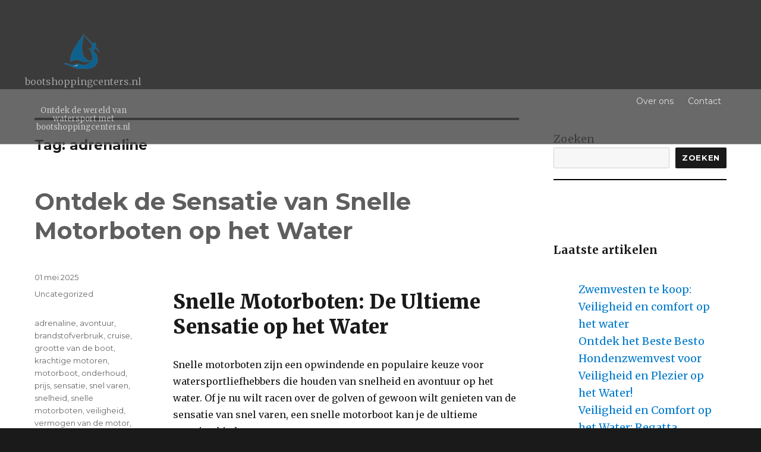

--- FILE ---
content_type: text/html; charset=UTF-8
request_url: https://bootshoppingcenters.nl/tag/adrenaline/
body_size: 41311
content:
<!DOCTYPE html>
<html lang="nl-NL" class="no-js">
<head>
	<meta charset="UTF-8">
	<meta name="viewport" content="width=device-width, initial-scale=1">
	<link rel="profile" href="https://gmpg.org/xfn/11">
		<script>(function(html){html.className = html.className.replace(/\bno-js\b/,'js')})(document.documentElement);</script>
<meta name='robots' content='index, follow, max-image-preview:large, max-snippet:-1, max-video-preview:-1' />

	<!-- This site is optimized with the Yoast SEO plugin v26.7 - https://yoast.com/wordpress/plugins/seo/ -->
	<title>adrenaline archieven - bootshoppingcenters.nl</title>
	<link rel="canonical" href="https://bootshoppingcenters.nl/tag/adrenaline/" />
	<meta property="og:locale" content="nl_NL" />
	<meta property="og:type" content="article" />
	<meta property="og:title" content="adrenaline archieven - bootshoppingcenters.nl" />
	<meta property="og:url" content="https://bootshoppingcenters.nl/tag/adrenaline/" />
	<meta property="og:site_name" content="bootshoppingcenters.nl" />
	<meta name="twitter:card" content="summary_large_image" />
	<script type="application/ld+json" class="yoast-schema-graph">{"@context":"https://schema.org","@graph":[{"@type":"CollectionPage","@id":"https://bootshoppingcenters.nl/tag/adrenaline/","url":"https://bootshoppingcenters.nl/tag/adrenaline/","name":"adrenaline archieven - bootshoppingcenters.nl","isPartOf":{"@id":"https://bootshoppingcenters.nl/#website"},"breadcrumb":{"@id":"https://bootshoppingcenters.nl/tag/adrenaline/#breadcrumb"},"inLanguage":"nl-NL"},{"@type":"BreadcrumbList","@id":"https://bootshoppingcenters.nl/tag/adrenaline/#breadcrumb","itemListElement":[{"@type":"ListItem","position":1,"name":"Home","item":"https://bootshoppingcenters.nl/"},{"@type":"ListItem","position":2,"name":"adrenaline"}]},{"@type":"WebSite","@id":"https://bootshoppingcenters.nl/#website","url":"https://bootshoppingcenters.nl/","name":"bootshoppingcenters.nl","description":"Ontdek de wereld van watersport met bootshoppingcenters.nl","publisher":{"@id":"https://bootshoppingcenters.nl/#organization"},"potentialAction":[{"@type":"SearchAction","target":{"@type":"EntryPoint","urlTemplate":"https://bootshoppingcenters.nl/?s={search_term_string}"},"query-input":{"@type":"PropertyValueSpecification","valueRequired":true,"valueName":"search_term_string"}}],"inLanguage":"nl-NL"},{"@type":"Organization","@id":"https://bootshoppingcenters.nl/#organization","name":"bootshoppingcenters.nl","url":"https://bootshoppingcenters.nl/","logo":{"@type":"ImageObject","inLanguage":"nl-NL","@id":"https://bootshoppingcenters.nl/#/schema/logo/image/","url":"https://i0.wp.com/bootshoppingcenters.nl/wp-content/uploads/2023/05/sailingBoat-1.png?fit=68%2C68&ssl=1","contentUrl":"https://i0.wp.com/bootshoppingcenters.nl/wp-content/uploads/2023/05/sailingBoat-1.png?fit=68%2C68&ssl=1","width":68,"height":68,"caption":"bootshoppingcenters.nl"},"image":{"@id":"https://bootshoppingcenters.nl/#/schema/logo/image/"}}]}</script>
	<!-- / Yoast SEO plugin. -->


<link rel='dns-prefetch' href='//stats.wp.com' />
<link rel='dns-prefetch' href='//fonts.googleapis.com' />
<link rel='preconnect' href='//i0.wp.com' />
<link rel='preconnect' href='//c0.wp.com' />
<link rel="alternate" type="application/rss+xml" title="bootshoppingcenters.nl &raquo; feed" href="https://bootshoppingcenters.nl/feed/" />
<link rel="alternate" type="application/rss+xml" title="bootshoppingcenters.nl &raquo; reactiesfeed" href="https://bootshoppingcenters.nl/comments/feed/" />
<link rel="alternate" type="application/rss+xml" title="bootshoppingcenters.nl &raquo; adrenaline tagfeed" href="https://bootshoppingcenters.nl/tag/adrenaline/feed/" />
<style id='wp-img-auto-sizes-contain-inline-css' type='text/css'>
img:is([sizes=auto i],[sizes^="auto," i]){contain-intrinsic-size:3000px 1500px}
/*# sourceURL=wp-img-auto-sizes-contain-inline-css */
</style>
<style id='wp-emoji-styles-inline-css' type='text/css'>

	img.wp-smiley, img.emoji {
		display: inline !important;
		border: none !important;
		box-shadow: none !important;
		height: 1em !important;
		width: 1em !important;
		margin: 0 0.07em !important;
		vertical-align: -0.1em !important;
		background: none !important;
		padding: 0 !important;
	}
/*# sourceURL=wp-emoji-styles-inline-css */
</style>
<style id='wp-block-library-inline-css' type='text/css'>
:root{--wp-block-synced-color:#7a00df;--wp-block-synced-color--rgb:122,0,223;--wp-bound-block-color:var(--wp-block-synced-color);--wp-editor-canvas-background:#ddd;--wp-admin-theme-color:#007cba;--wp-admin-theme-color--rgb:0,124,186;--wp-admin-theme-color-darker-10:#006ba1;--wp-admin-theme-color-darker-10--rgb:0,107,160.5;--wp-admin-theme-color-darker-20:#005a87;--wp-admin-theme-color-darker-20--rgb:0,90,135;--wp-admin-border-width-focus:2px}@media (min-resolution:192dpi){:root{--wp-admin-border-width-focus:1.5px}}.wp-element-button{cursor:pointer}:root .has-very-light-gray-background-color{background-color:#eee}:root .has-very-dark-gray-background-color{background-color:#313131}:root .has-very-light-gray-color{color:#eee}:root .has-very-dark-gray-color{color:#313131}:root .has-vivid-green-cyan-to-vivid-cyan-blue-gradient-background{background:linear-gradient(135deg,#00d084,#0693e3)}:root .has-purple-crush-gradient-background{background:linear-gradient(135deg,#34e2e4,#4721fb 50%,#ab1dfe)}:root .has-hazy-dawn-gradient-background{background:linear-gradient(135deg,#faaca8,#dad0ec)}:root .has-subdued-olive-gradient-background{background:linear-gradient(135deg,#fafae1,#67a671)}:root .has-atomic-cream-gradient-background{background:linear-gradient(135deg,#fdd79a,#004a59)}:root .has-nightshade-gradient-background{background:linear-gradient(135deg,#330968,#31cdcf)}:root .has-midnight-gradient-background{background:linear-gradient(135deg,#020381,#2874fc)}:root{--wp--preset--font-size--normal:16px;--wp--preset--font-size--huge:42px}.has-regular-font-size{font-size:1em}.has-larger-font-size{font-size:2.625em}.has-normal-font-size{font-size:var(--wp--preset--font-size--normal)}.has-huge-font-size{font-size:var(--wp--preset--font-size--huge)}.has-text-align-center{text-align:center}.has-text-align-left{text-align:left}.has-text-align-right{text-align:right}.has-fit-text{white-space:nowrap!important}#end-resizable-editor-section{display:none}.aligncenter{clear:both}.items-justified-left{justify-content:flex-start}.items-justified-center{justify-content:center}.items-justified-right{justify-content:flex-end}.items-justified-space-between{justify-content:space-between}.screen-reader-text{border:0;clip-path:inset(50%);height:1px;margin:-1px;overflow:hidden;padding:0;position:absolute;width:1px;word-wrap:normal!important}.screen-reader-text:focus{background-color:#ddd;clip-path:none;color:#444;display:block;font-size:1em;height:auto;left:5px;line-height:normal;padding:15px 23px 14px;text-decoration:none;top:5px;width:auto;z-index:100000}html :where(.has-border-color){border-style:solid}html :where([style*=border-top-color]){border-top-style:solid}html :where([style*=border-right-color]){border-right-style:solid}html :where([style*=border-bottom-color]){border-bottom-style:solid}html :where([style*=border-left-color]){border-left-style:solid}html :where([style*=border-width]){border-style:solid}html :where([style*=border-top-width]){border-top-style:solid}html :where([style*=border-right-width]){border-right-style:solid}html :where([style*=border-bottom-width]){border-bottom-style:solid}html :where([style*=border-left-width]){border-left-style:solid}html :where(img[class*=wp-image-]){height:auto;max-width:100%}:where(figure){margin:0 0 1em}html :where(.is-position-sticky){--wp-admin--admin-bar--position-offset:var(--wp-admin--admin-bar--height,0px)}@media screen and (max-width:600px){html :where(.is-position-sticky){--wp-admin--admin-bar--position-offset:0px}}

/*# sourceURL=wp-block-library-inline-css */
</style><style id='wp-block-archives-inline-css' type='text/css'>
.wp-block-archives{box-sizing:border-box}.wp-block-archives-dropdown label{display:block}
/*# sourceURL=https://c0.wp.com/c/6.9/wp-includes/blocks/archives/style.min.css */
</style>
<style id='wp-block-categories-inline-css' type='text/css'>
.wp-block-categories{box-sizing:border-box}.wp-block-categories.alignleft{margin-right:2em}.wp-block-categories.alignright{margin-left:2em}.wp-block-categories.wp-block-categories-dropdown.aligncenter{text-align:center}.wp-block-categories .wp-block-categories__label{display:block;width:100%}
/*# sourceURL=https://c0.wp.com/c/6.9/wp-includes/blocks/categories/style.min.css */
</style>
<style id='wp-block-heading-inline-css' type='text/css'>
h1:where(.wp-block-heading).has-background,h2:where(.wp-block-heading).has-background,h3:where(.wp-block-heading).has-background,h4:where(.wp-block-heading).has-background,h5:where(.wp-block-heading).has-background,h6:where(.wp-block-heading).has-background{padding:1.25em 2.375em}h1.has-text-align-left[style*=writing-mode]:where([style*=vertical-lr]),h1.has-text-align-right[style*=writing-mode]:where([style*=vertical-rl]),h2.has-text-align-left[style*=writing-mode]:where([style*=vertical-lr]),h2.has-text-align-right[style*=writing-mode]:where([style*=vertical-rl]),h3.has-text-align-left[style*=writing-mode]:where([style*=vertical-lr]),h3.has-text-align-right[style*=writing-mode]:where([style*=vertical-rl]),h4.has-text-align-left[style*=writing-mode]:where([style*=vertical-lr]),h4.has-text-align-right[style*=writing-mode]:where([style*=vertical-rl]),h5.has-text-align-left[style*=writing-mode]:where([style*=vertical-lr]),h5.has-text-align-right[style*=writing-mode]:where([style*=vertical-rl]),h6.has-text-align-left[style*=writing-mode]:where([style*=vertical-lr]),h6.has-text-align-right[style*=writing-mode]:where([style*=vertical-rl]){rotate:180deg}
/*# sourceURL=https://c0.wp.com/c/6.9/wp-includes/blocks/heading/style.min.css */
</style>
<style id='wp-block-latest-comments-inline-css' type='text/css'>
ol.wp-block-latest-comments{box-sizing:border-box;margin-left:0}:where(.wp-block-latest-comments:not([style*=line-height] .wp-block-latest-comments__comment)){line-height:1.1}:where(.wp-block-latest-comments:not([style*=line-height] .wp-block-latest-comments__comment-excerpt p)){line-height:1.8}.has-dates :where(.wp-block-latest-comments:not([style*=line-height])),.has-excerpts :where(.wp-block-latest-comments:not([style*=line-height])){line-height:1.5}.wp-block-latest-comments .wp-block-latest-comments{padding-left:0}.wp-block-latest-comments__comment{list-style:none;margin-bottom:1em}.has-avatars .wp-block-latest-comments__comment{list-style:none;min-height:2.25em}.has-avatars .wp-block-latest-comments__comment .wp-block-latest-comments__comment-excerpt,.has-avatars .wp-block-latest-comments__comment .wp-block-latest-comments__comment-meta{margin-left:3.25em}.wp-block-latest-comments__comment-excerpt p{font-size:.875em;margin:.36em 0 1.4em}.wp-block-latest-comments__comment-date{display:block;font-size:.75em}.wp-block-latest-comments .avatar,.wp-block-latest-comments__comment-avatar{border-radius:1.5em;display:block;float:left;height:2.5em;margin-right:.75em;width:2.5em}.wp-block-latest-comments[class*=-font-size] a,.wp-block-latest-comments[style*=font-size] a{font-size:inherit}
/*# sourceURL=https://c0.wp.com/c/6.9/wp-includes/blocks/latest-comments/style.min.css */
</style>
<style id='wp-block-latest-posts-inline-css' type='text/css'>
.wp-block-latest-posts{box-sizing:border-box}.wp-block-latest-posts.alignleft{margin-right:2em}.wp-block-latest-posts.alignright{margin-left:2em}.wp-block-latest-posts.wp-block-latest-posts__list{list-style:none}.wp-block-latest-posts.wp-block-latest-posts__list li{clear:both;overflow-wrap:break-word}.wp-block-latest-posts.is-grid{display:flex;flex-wrap:wrap}.wp-block-latest-posts.is-grid li{margin:0 1.25em 1.25em 0;width:100%}@media (min-width:600px){.wp-block-latest-posts.columns-2 li{width:calc(50% - .625em)}.wp-block-latest-posts.columns-2 li:nth-child(2n){margin-right:0}.wp-block-latest-posts.columns-3 li{width:calc(33.33333% - .83333em)}.wp-block-latest-posts.columns-3 li:nth-child(3n){margin-right:0}.wp-block-latest-posts.columns-4 li{width:calc(25% - .9375em)}.wp-block-latest-posts.columns-4 li:nth-child(4n){margin-right:0}.wp-block-latest-posts.columns-5 li{width:calc(20% - 1em)}.wp-block-latest-posts.columns-5 li:nth-child(5n){margin-right:0}.wp-block-latest-posts.columns-6 li{width:calc(16.66667% - 1.04167em)}.wp-block-latest-posts.columns-6 li:nth-child(6n){margin-right:0}}:root :where(.wp-block-latest-posts.is-grid){padding:0}:root :where(.wp-block-latest-posts.wp-block-latest-posts__list){padding-left:0}.wp-block-latest-posts__post-author,.wp-block-latest-posts__post-date{display:block;font-size:.8125em}.wp-block-latest-posts__post-excerpt,.wp-block-latest-posts__post-full-content{margin-bottom:1em;margin-top:.5em}.wp-block-latest-posts__featured-image a{display:inline-block}.wp-block-latest-posts__featured-image img{height:auto;max-width:100%;width:auto}.wp-block-latest-posts__featured-image.alignleft{float:left;margin-right:1em}.wp-block-latest-posts__featured-image.alignright{float:right;margin-left:1em}.wp-block-latest-posts__featured-image.aligncenter{margin-bottom:1em;text-align:center}
/*# sourceURL=https://c0.wp.com/c/6.9/wp-includes/blocks/latest-posts/style.min.css */
</style>
<style id='wp-block-search-inline-css' type='text/css'>
.wp-block-search__button{margin-left:10px;word-break:normal}.wp-block-search__button.has-icon{line-height:0}.wp-block-search__button svg{height:1.25em;min-height:24px;min-width:24px;width:1.25em;fill:currentColor;vertical-align:text-bottom}:where(.wp-block-search__button){border:1px solid #ccc;padding:6px 10px}.wp-block-search__inside-wrapper{display:flex;flex:auto;flex-wrap:nowrap;max-width:100%}.wp-block-search__label{width:100%}.wp-block-search.wp-block-search__button-only .wp-block-search__button{box-sizing:border-box;display:flex;flex-shrink:0;justify-content:center;margin-left:0;max-width:100%}.wp-block-search.wp-block-search__button-only .wp-block-search__inside-wrapper{min-width:0!important;transition-property:width}.wp-block-search.wp-block-search__button-only .wp-block-search__input{flex-basis:100%;transition-duration:.3s}.wp-block-search.wp-block-search__button-only.wp-block-search__searchfield-hidden,.wp-block-search.wp-block-search__button-only.wp-block-search__searchfield-hidden .wp-block-search__inside-wrapper{overflow:hidden}.wp-block-search.wp-block-search__button-only.wp-block-search__searchfield-hidden .wp-block-search__input{border-left-width:0!important;border-right-width:0!important;flex-basis:0;flex-grow:0;margin:0;min-width:0!important;padding-left:0!important;padding-right:0!important;width:0!important}:where(.wp-block-search__input){appearance:none;border:1px solid #949494;flex-grow:1;font-family:inherit;font-size:inherit;font-style:inherit;font-weight:inherit;letter-spacing:inherit;line-height:inherit;margin-left:0;margin-right:0;min-width:3rem;padding:8px;text-decoration:unset!important;text-transform:inherit}:where(.wp-block-search__button-inside .wp-block-search__inside-wrapper){background-color:#fff;border:1px solid #949494;box-sizing:border-box;padding:4px}:where(.wp-block-search__button-inside .wp-block-search__inside-wrapper) .wp-block-search__input{border:none;border-radius:0;padding:0 4px}:where(.wp-block-search__button-inside .wp-block-search__inside-wrapper) .wp-block-search__input:focus{outline:none}:where(.wp-block-search__button-inside .wp-block-search__inside-wrapper) :where(.wp-block-search__button){padding:4px 8px}.wp-block-search.aligncenter .wp-block-search__inside-wrapper{margin:auto}.wp-block[data-align=right] .wp-block-search.wp-block-search__button-only .wp-block-search__inside-wrapper{float:right}
/*# sourceURL=https://c0.wp.com/c/6.9/wp-includes/blocks/search/style.min.css */
</style>
<style id='wp-block-group-inline-css' type='text/css'>
.wp-block-group{box-sizing:border-box}:where(.wp-block-group.wp-block-group-is-layout-constrained){position:relative}
/*# sourceURL=https://c0.wp.com/c/6.9/wp-includes/blocks/group/style.min.css */
</style>
<style id='global-styles-inline-css' type='text/css'>
:root{--wp--preset--aspect-ratio--square: 1;--wp--preset--aspect-ratio--4-3: 4/3;--wp--preset--aspect-ratio--3-4: 3/4;--wp--preset--aspect-ratio--3-2: 3/2;--wp--preset--aspect-ratio--2-3: 2/3;--wp--preset--aspect-ratio--16-9: 16/9;--wp--preset--aspect-ratio--9-16: 9/16;--wp--preset--color--black: #000000;--wp--preset--color--cyan-bluish-gray: #abb8c3;--wp--preset--color--white: #ffffff;--wp--preset--color--pale-pink: #f78da7;--wp--preset--color--vivid-red: #cf2e2e;--wp--preset--color--luminous-vivid-orange: #ff6900;--wp--preset--color--luminous-vivid-amber: #fcb900;--wp--preset--color--light-green-cyan: #7bdcb5;--wp--preset--color--vivid-green-cyan: #00d084;--wp--preset--color--pale-cyan-blue: #8ed1fc;--wp--preset--color--vivid-cyan-blue: #0693e3;--wp--preset--color--vivid-purple: #9b51e0;--wp--preset--gradient--vivid-cyan-blue-to-vivid-purple: linear-gradient(135deg,rgb(6,147,227) 0%,rgb(155,81,224) 100%);--wp--preset--gradient--light-green-cyan-to-vivid-green-cyan: linear-gradient(135deg,rgb(122,220,180) 0%,rgb(0,208,130) 100%);--wp--preset--gradient--luminous-vivid-amber-to-luminous-vivid-orange: linear-gradient(135deg,rgb(252,185,0) 0%,rgb(255,105,0) 100%);--wp--preset--gradient--luminous-vivid-orange-to-vivid-red: linear-gradient(135deg,rgb(255,105,0) 0%,rgb(207,46,46) 100%);--wp--preset--gradient--very-light-gray-to-cyan-bluish-gray: linear-gradient(135deg,rgb(238,238,238) 0%,rgb(169,184,195) 100%);--wp--preset--gradient--cool-to-warm-spectrum: linear-gradient(135deg,rgb(74,234,220) 0%,rgb(151,120,209) 20%,rgb(207,42,186) 40%,rgb(238,44,130) 60%,rgb(251,105,98) 80%,rgb(254,248,76) 100%);--wp--preset--gradient--blush-light-purple: linear-gradient(135deg,rgb(255,206,236) 0%,rgb(152,150,240) 100%);--wp--preset--gradient--blush-bordeaux: linear-gradient(135deg,rgb(254,205,165) 0%,rgb(254,45,45) 50%,rgb(107,0,62) 100%);--wp--preset--gradient--luminous-dusk: linear-gradient(135deg,rgb(255,203,112) 0%,rgb(199,81,192) 50%,rgb(65,88,208) 100%);--wp--preset--gradient--pale-ocean: linear-gradient(135deg,rgb(255,245,203) 0%,rgb(182,227,212) 50%,rgb(51,167,181) 100%);--wp--preset--gradient--electric-grass: linear-gradient(135deg,rgb(202,248,128) 0%,rgb(113,206,126) 100%);--wp--preset--gradient--midnight: linear-gradient(135deg,rgb(2,3,129) 0%,rgb(40,116,252) 100%);--wp--preset--font-size--small: 13px;--wp--preset--font-size--medium: 20px;--wp--preset--font-size--large: 36px;--wp--preset--font-size--x-large: 42px;--wp--preset--spacing--20: 0.44rem;--wp--preset--spacing--30: 0.67rem;--wp--preset--spacing--40: 1rem;--wp--preset--spacing--50: 1.5rem;--wp--preset--spacing--60: 2.25rem;--wp--preset--spacing--70: 3.38rem;--wp--preset--spacing--80: 5.06rem;--wp--preset--shadow--natural: 6px 6px 9px rgba(0, 0, 0, 0.2);--wp--preset--shadow--deep: 12px 12px 50px rgba(0, 0, 0, 0.4);--wp--preset--shadow--sharp: 6px 6px 0px rgba(0, 0, 0, 0.2);--wp--preset--shadow--outlined: 6px 6px 0px -3px rgb(255, 255, 255), 6px 6px rgb(0, 0, 0);--wp--preset--shadow--crisp: 6px 6px 0px rgb(0, 0, 0);}:where(.is-layout-flex){gap: 0.5em;}:where(.is-layout-grid){gap: 0.5em;}body .is-layout-flex{display: flex;}.is-layout-flex{flex-wrap: wrap;align-items: center;}.is-layout-flex > :is(*, div){margin: 0;}body .is-layout-grid{display: grid;}.is-layout-grid > :is(*, div){margin: 0;}:where(.wp-block-columns.is-layout-flex){gap: 2em;}:where(.wp-block-columns.is-layout-grid){gap: 2em;}:where(.wp-block-post-template.is-layout-flex){gap: 1.25em;}:where(.wp-block-post-template.is-layout-grid){gap: 1.25em;}.has-black-color{color: var(--wp--preset--color--black) !important;}.has-cyan-bluish-gray-color{color: var(--wp--preset--color--cyan-bluish-gray) !important;}.has-white-color{color: var(--wp--preset--color--white) !important;}.has-pale-pink-color{color: var(--wp--preset--color--pale-pink) !important;}.has-vivid-red-color{color: var(--wp--preset--color--vivid-red) !important;}.has-luminous-vivid-orange-color{color: var(--wp--preset--color--luminous-vivid-orange) !important;}.has-luminous-vivid-amber-color{color: var(--wp--preset--color--luminous-vivid-amber) !important;}.has-light-green-cyan-color{color: var(--wp--preset--color--light-green-cyan) !important;}.has-vivid-green-cyan-color{color: var(--wp--preset--color--vivid-green-cyan) !important;}.has-pale-cyan-blue-color{color: var(--wp--preset--color--pale-cyan-blue) !important;}.has-vivid-cyan-blue-color{color: var(--wp--preset--color--vivid-cyan-blue) !important;}.has-vivid-purple-color{color: var(--wp--preset--color--vivid-purple) !important;}.has-black-background-color{background-color: var(--wp--preset--color--black) !important;}.has-cyan-bluish-gray-background-color{background-color: var(--wp--preset--color--cyan-bluish-gray) !important;}.has-white-background-color{background-color: var(--wp--preset--color--white) !important;}.has-pale-pink-background-color{background-color: var(--wp--preset--color--pale-pink) !important;}.has-vivid-red-background-color{background-color: var(--wp--preset--color--vivid-red) !important;}.has-luminous-vivid-orange-background-color{background-color: var(--wp--preset--color--luminous-vivid-orange) !important;}.has-luminous-vivid-amber-background-color{background-color: var(--wp--preset--color--luminous-vivid-amber) !important;}.has-light-green-cyan-background-color{background-color: var(--wp--preset--color--light-green-cyan) !important;}.has-vivid-green-cyan-background-color{background-color: var(--wp--preset--color--vivid-green-cyan) !important;}.has-pale-cyan-blue-background-color{background-color: var(--wp--preset--color--pale-cyan-blue) !important;}.has-vivid-cyan-blue-background-color{background-color: var(--wp--preset--color--vivid-cyan-blue) !important;}.has-vivid-purple-background-color{background-color: var(--wp--preset--color--vivid-purple) !important;}.has-black-border-color{border-color: var(--wp--preset--color--black) !important;}.has-cyan-bluish-gray-border-color{border-color: var(--wp--preset--color--cyan-bluish-gray) !important;}.has-white-border-color{border-color: var(--wp--preset--color--white) !important;}.has-pale-pink-border-color{border-color: var(--wp--preset--color--pale-pink) !important;}.has-vivid-red-border-color{border-color: var(--wp--preset--color--vivid-red) !important;}.has-luminous-vivid-orange-border-color{border-color: var(--wp--preset--color--luminous-vivid-orange) !important;}.has-luminous-vivid-amber-border-color{border-color: var(--wp--preset--color--luminous-vivid-amber) !important;}.has-light-green-cyan-border-color{border-color: var(--wp--preset--color--light-green-cyan) !important;}.has-vivid-green-cyan-border-color{border-color: var(--wp--preset--color--vivid-green-cyan) !important;}.has-pale-cyan-blue-border-color{border-color: var(--wp--preset--color--pale-cyan-blue) !important;}.has-vivid-cyan-blue-border-color{border-color: var(--wp--preset--color--vivid-cyan-blue) !important;}.has-vivid-purple-border-color{border-color: var(--wp--preset--color--vivid-purple) !important;}.has-vivid-cyan-blue-to-vivid-purple-gradient-background{background: var(--wp--preset--gradient--vivid-cyan-blue-to-vivid-purple) !important;}.has-light-green-cyan-to-vivid-green-cyan-gradient-background{background: var(--wp--preset--gradient--light-green-cyan-to-vivid-green-cyan) !important;}.has-luminous-vivid-amber-to-luminous-vivid-orange-gradient-background{background: var(--wp--preset--gradient--luminous-vivid-amber-to-luminous-vivid-orange) !important;}.has-luminous-vivid-orange-to-vivid-red-gradient-background{background: var(--wp--preset--gradient--luminous-vivid-orange-to-vivid-red) !important;}.has-very-light-gray-to-cyan-bluish-gray-gradient-background{background: var(--wp--preset--gradient--very-light-gray-to-cyan-bluish-gray) !important;}.has-cool-to-warm-spectrum-gradient-background{background: var(--wp--preset--gradient--cool-to-warm-spectrum) !important;}.has-blush-light-purple-gradient-background{background: var(--wp--preset--gradient--blush-light-purple) !important;}.has-blush-bordeaux-gradient-background{background: var(--wp--preset--gradient--blush-bordeaux) !important;}.has-luminous-dusk-gradient-background{background: var(--wp--preset--gradient--luminous-dusk) !important;}.has-pale-ocean-gradient-background{background: var(--wp--preset--gradient--pale-ocean) !important;}.has-electric-grass-gradient-background{background: var(--wp--preset--gradient--electric-grass) !important;}.has-midnight-gradient-background{background: var(--wp--preset--gradient--midnight) !important;}.has-small-font-size{font-size: var(--wp--preset--font-size--small) !important;}.has-medium-font-size{font-size: var(--wp--preset--font-size--medium) !important;}.has-large-font-size{font-size: var(--wp--preset--font-size--large) !important;}.has-x-large-font-size{font-size: var(--wp--preset--font-size--x-large) !important;}
/*# sourceURL=global-styles-inline-css */
</style>

<style id='classic-theme-styles-inline-css' type='text/css'>
/*! This file is auto-generated */
.wp-block-button__link{color:#fff;background-color:#32373c;border-radius:9999px;box-shadow:none;text-decoration:none;padding:calc(.667em + 2px) calc(1.333em + 2px);font-size:1.125em}.wp-block-file__button{background:#32373c;color:#fff;text-decoration:none}
/*# sourceURL=/wp-includes/css/classic-themes.min.css */
</style>
<link rel='stylesheet' id='cptch_stylesheet-css' href='https://bootshoppingcenters.nl/wp-content/plugins/captcha-bws/css/front_end_style.css?ver=5.2.7' type='text/css' media='all' />
<link rel='stylesheet' id='dashicons-css' href='https://c0.wp.com/c/6.9/wp-includes/css/dashicons.min.css' type='text/css' media='all' />
<link rel='stylesheet' id='cptch_desktop_style-css' href='https://bootshoppingcenters.nl/wp-content/plugins/captcha-bws/css/desktop_style.css?ver=5.2.7' type='text/css' media='all' />
<link rel='stylesheet' id='boatseller-fonts-css' href='https://fonts.googleapis.com/css?family=Merriweather%3A400%2C700%2C900%2C400italic%2C700italic%2C900italic%7CMontserrat%3A400%2C700%7CInconsolata%3A400&#038;subset=latin%2Clatin-ext&#038;ver=1.3.2' type='text/css' media='all' />
<link rel='stylesheet' id='genericons-css' href='https://c0.wp.com/p/jetpack/15.4/_inc/genericons/genericons/genericons.css' type='text/css' media='all' />
<link rel='stylesheet' id='boatseller-style-css' href='https://bootshoppingcenters.nl/wp-content/themes/boatseller/style.css?ver=1.3.2' type='text/css' media='all' />
<link rel='stylesheet' id='boatseller-header3-css' href='https://bootshoppingcenters.nl/wp-content/themes/boatseller/css/header.css?ver=1.3.2' type='text/css' media='all' />
<script type="text/javascript" src="https://c0.wp.com/c/6.9/wp-includes/js/jquery/jquery.min.js" id="jquery-core-js"></script>
<script type="text/javascript" src="https://c0.wp.com/c/6.9/wp-includes/js/jquery/jquery-migrate.min.js" id="jquery-migrate-js"></script>
<script type="text/javascript" src="https://bootshoppingcenters.nl/wp-content/themes/boatseller/js/preloader.js?ver=6.9" id="preloading-js"></script>
<link rel="https://api.w.org/" href="https://bootshoppingcenters.nl/wp-json/" /><link rel="alternate" title="JSON" type="application/json" href="https://bootshoppingcenters.nl/wp-json/wp/v2/tags/790" /><link rel="EditURI" type="application/rsd+xml" title="RSD" href="https://bootshoppingcenters.nl/xmlrpc.php?rsd" />
<meta name="generator" content="WordPress 6.9" />
	<style>img#wpstats{display:none}</style>
		<link rel="apple-touch-icon" sizes="180x180" href="/wp-content/uploads/fbrfg/apple-touch-icon.png">
<link rel="icon" type="image/png" sizes="32x32" href="/wp-content/uploads/fbrfg/favicon-32x32.png">
<link rel="icon" type="image/png" sizes="16x16" href="/wp-content/uploads/fbrfg/favicon-16x16.png">
<link rel="manifest" href="/wp-content/uploads/fbrfg/site.webmanifest">
<link rel="shortcut icon" href="/wp-content/uploads/fbrfg/favicon.ico">
<meta name="msapplication-TileColor" content="#da532c">
<meta name="msapplication-config" content="/wp-content/uploads/fbrfg/browserconfig.xml">
<meta name="theme-color" content="#ffffff"> <style type='text/css'>
 .site-header {background: #444444;opacity: 0.8!important;color: #ffffff!important;}.site-header-main, .site-description, .site-title-text a {background: #444444!important;color: #ffffff!important;opacity: 0.8!important;}.site-header-main {border-bottom: 1px solid #d1d1d1!important;}    .entry-title
     { 
     display:block;    
    }
         #wrapper
        	{ 
            	 max-width:100% !important;
                 opacity: 1 !important;
             }
         .site-header {
               width: 100% !important;
        }  
        #header_top_left 
       {
        /* //// display: none; */ 
       }
    #header_top_right 
       {
        margin-top: -0px; 
       }
           #boatseller_iconemail
         {
           display: none !important; 
         }
           #boatseller_iconphone
         {
           display: none !important; 
         }
           #boatseller_iconhours
         {
           display: none !important; 
         }
   .site-branding{
    margin-top: -20px !important;
 }
.social-navigation a {
	color: !important;
}
   #header_top_left, #boatseller_topinfo_text a 
   {
    color: #808080 !important;   
   }
    .site-info,
    .site-info a {
        color: #7a7a7a !important;
        background: #ffffff !important;
    }
    .site-info a {
        color: #7a7a7a !important;
        background:  !important;
    }  
    .site-footer {
      background: #ffffff !important;
    } 
        } 
	.main-navigation {
            
            font-size: 14px !important;
          
        margin-top: 30px !important;
	}
    .site-header-menu
    {
         
        margin-right: 0px !important;
	}       
    }
    .menu-toggle{
        margin-top: 30px !important;
        display
    }
    .site-header-menu
    {
         
          background: #444444 !important;
		  font-size: 14px !important; 
         
        margin-top: 30px !important;
    }
      
	.main-navigation a, .dropdown-toggle  {
    color:#ffffff!important;border-bottom-color:#ffffff!important;    }     
 	.menu-toggle {
    color:#ffffff!important;border-color:#ffffff!important;   
   } 
     
	.main-navigation a:hover, .menu-toggle a:hover {
    color:#FFFF00!important;   }  
    .main-navigation li:hover > a,
	.main-navigation li.focus > a {
        border-bottom:  0px solid #FFFF00 !important; 
	}
     
    .main-navigation ul ul a 
     {
          background:#e65e23!important;color:#ffffff!important;border-bottom-color:#ffffff!important; 
}
     	.main-navigation ul ul a:hover,
	.main-navigation ul ul li.focus > a {
          background:#d1d1d1!important;color:#000000!important; 
} 
	.main-navigation ul ul li.focus > a:hover {
          background:#d1d1d1!important;color:#000000!important; 
}   
.boatseller_my_shopping_cart a {color: #ffffff!important;}.content-area  {}.sidebar  {}    
</style>
</head>
<body 
class="archive tag tag-adrenaline tag-790 wp-custom-logo wp-theme-boatseller hfeed">

<div id="wrapper">
<div id="page" class="site">
<!-- Load the slider with "slider1" alias only on the homepage only -->
	<div class="site-inner">
        	<header id="masthead" class="site-header" role="banner">
			<div class="site-header-main">
              <div id="top_header" >
                     <div id="header_top_left" >
                                    </div>   
                 <div id="header_top_right">
            			                </div>             
           </div>    
             <div class="boatseller_my_shopping_cart"> 
              
            </div> <!-- #boatseller_shopping_cart --> 
				<div class="site-branding">
					<a href="https://bootshoppingcenters.nl/" class="custom-logo-link" rel="home"><img width="68" height="68" src="https://i0.wp.com/bootshoppingcenters.nl/wp-content/uploads/2023/05/sailingBoat-1.png?fit=68%2C68&amp;ssl=1" class="custom-logo" alt="bootshoppingcenters.nl" decoding="async" /></a>                        						<p class="site-title-text"><a class="site-title-text" href="https://bootshoppingcenters.nl/" rel="home">bootshoppingcenters.nl</a></p>
    					    						<p class="site-description">Ontdek de wereld van watersport met bootshoppingcenters.nl</p>
                        				</div><!-- .site-branding -->
									<button id="menu-toggle" class="menu-toggle">Menu</button>
				                	<div id="site-header-menu" class="site-header-menu">
							<nav id="site-navigation" class="main-navigation" role="navigation" aria-label="Hoofdmenu">
								<div class="menu-primary-menu-container"><ul id="menu-primary-menu" class="primary-menu"><li id="menu-item-16" class="menu-item menu-item-type-post_type menu-item-object-page menu-item-16"><a href="https://bootshoppingcenters.nl/about/">Over ons</a></li>
<li id="menu-item-36" class="menu-item menu-item-type-post_type menu-item-object-page menu-item-36"><a href="https://bootshoppingcenters.nl/contact/">Contact</a></li>
<li class="search-toggle"><a id="search-toggle" class="menu-item-search" href="#"><i class="fa fa-search search-toggle"></i></a></li></ul></div>							</nav><!-- .main-navigation -->
					</div><!-- .site-header-menu -->
                 <div id="boatseller_searchform">       
                  <form role="search" method="get" class="search-form" action="https://bootshoppingcenters.nl/">
	<label>
		<span class="screen-reader-text">Search for:</span>
		<input type="search" class="search-field" placeholder="Search &hellip;" value="" name="s" />
	</label>
	<button type="submit" class="search-submit"><span class="screen-reader-text">Search</span></button>
</form>                 </div>
			</div><!-- .site-header-main -->
		</header><!-- .site-header -->
		<div id="content" class="site-content">
	<div id="primary" class="content-area">

		<main id="main" class="site-main" role="main">

		
			<header class="page-header">

				<h1 class="page-title">Tag: <span>adrenaline</span></h1>
			</header><!-- .page-header -->

			<article id="post-2221" class="post-2221 post type-post status-publish format-standard hentry category-uncategorized tag-adrenaline tag-avontuur tag-brandstofverbruik tag-cruise tag-grootte-van-de-boot tag-krachtige-motoren tag-motorboot tag-onderhoud tag-prijs tag-sensatie tag-snel-varen tag-snelheid tag-snelle-motorboten tag-veiligheid tag-vermogen-van-de-motor tag-voordelen tag-wakeboarden tag-waterskien tag-watersportliefhebbers">
	<header class="entry-header">
				<h2 class="entry-title"><a href="https://bootshoppingcenters.nl/uncategorized/snelle-motorboten/" rel="bookmark">Ontdek de Sensatie van Snelle Motorboten op het Water</a></h2>	</header><!-- .entry-header -->
			<div class="entry-content">
		<p>
<!DOCTYPE html>
</p>
<p>
<html lang="nl">
</p>
<p>
<head>
</p>
<p>
    <meta charset="UTF-8">
</p>
<p>
    <meta http-equiv="X-UA-Compatible" content="IE=edge">
</p>
<p>
    <meta name="viewport" content="width=device-width, initial-scale=1.0">
</p>
<p>
    <title>Artikel: Snelle Motorboten</title>
</p>
<p>
</head>
</p>
<p>
<body>
</p>
<p><h1>Snelle Motorboten: De Ultieme Sensatie op het Water</h1>
</p>
<p><p>Snelle motorboten zijn een opwindende en populaire keuze voor watersportliefhebbers die houden van snelheid en avontuur op het water. Of je nu wilt racen over de golven of gewoon wilt genieten van de sensatie van snel varen, een snelle motorboot kan je de ultieme ervaring bieden.</p>
</p>
<p><h2>Waarom Kiezen voor een Snelle Motorboot?</h2>
</p>
<p><p>Een snelle motorboot biedt verschillende voordelen ten opzichte van andere soorten boten. Met hun krachtige motoren kunnen ze hoge snelheden bereiken, waardoor je snel over het water kunt glijden en adrenaline kunt laten pompen. Of je nu wilt waterskiën, wakeboarden of gewoon wilt genieten van een snelle cruise, een snelle motorboot kan aan al je wensen voldoen.</p>
</p>
<p><h2>Belangrijke Overwegingen bij het Kiezen van een Snelle Motorboot</h2>
</p>
<p><p>Bij het kiezen van een snelle motorboot zijn er verschillende factoren waarmee je rekening moet houden. Denk aan de grootte van de boot, het vermogen van de motor, het brandstofverbruik en de prijs. Het is ook belangrijk om te overwegen waar je de boot voornamelijk zult gebruiken &#8211; op open water of binnenwateren.</p>
</p>
<p><h2>Onderhoud en Veiligheid</h2>
</p>
<p><p>Het is essentieel om regelmatig onderhoud uit te voeren aan je snelle motorboot om ervoor te zorgen dat deze in topconditie blijft en veilig te gebruiken is. Controleer regelmatig de motor, romp en andere belangrijke onderdelen om eventuele problemen tijdig te detecteren en te verhelpen.</p>
</p>
<p><h2>Conclusie</h2>
</p>
<p><p>Snelle motorboten bieden een spannende manier om optimaal te genieten van watersportactiviteiten. Met hun snelheid, kracht en wendbaarheid kunnen ze je een onvergetelijke ervaring bezorgen op het water. Zorg er wel voor dat je altijd veilig vaart en alle nodige voorzorgsmaatregelen neemt om plezierig en verantwoordelijk te varen met jouw snelle motorboot.</p>
</p>
<p>
</body>
</p>
<p>
</html>
</p>
<p>&nbsp;</p>
<h2> Veelgestelde Vragen over Snelle Motorboten: Snelheid, Motoren, Veiligheid en Meer </h2>
<ol>
<li><a href='#wat-is-de-maximale-snelheid-die-een-snelle-motorboot-kan-bereiken'> Wat is de maximale snelheid die een snelle motorboot kan bereiken? </a></li>
<li><a href='#welke-soorten-motoren-worden-meestal-gebruikt-in-snelle-motorboten'> Welke soorten motoren worden meestal gebruikt in snelle motorboten? </a></li>
<li><a href='#zijn-er-speciale-vaarbewijzen-of-certificaten-nodig-om-een-snelle-motorboot-te-besturen'> Zijn er speciale vaarbewijzen of certificaten nodig om een snelle motorboot te besturen? </a></li>
<li><a href='#hoe-zit-het-met-het-brandstofverbruik-van-een-snelle-motorboot'> Hoe zit het met het brandstofverbruik van een snelle motorboot? </a></li>
<li><a href='#zijn-er-bepaalde-veiligheidsvoorschriften-waaraan-ik-moet-voldoen-bij-het-gebruik-van-een-snelle-motorboot'> Zijn er bepaalde veiligheidsvoorschriften waaraan ik moet voldoen bij het gebruik van een snelle motorboot? </a></li>
<li><a href='#kan-ik-met-een-snelle-motorboot-ook-watersportactiviteiten-zoals-waterskien-en-wakeboarden-beoefenen'> Kan ik met een snelle motorboot ook watersportactiviteiten zoals waterskiën en wakeboarden beoefenen? </a></li>
<li><a href='#wat-zijn-de-belangrijkste-aandachtspunten-bij-het-onderhoud-van-een-snelle-motorboot'> Wat zijn de belangrijkste aandachtspunten bij het onderhoud van een snelle motorboot? </a></li>
</ol>
<h3 id='wat-is-de-maximale-snelheid-die-een-snelle-motorboot-kan-bereiken'>
Wat is de maximale snelheid die een snelle motorboot kan bereiken?<br />
</h3>
<p>
Een veelgestelde vraag over snelle motorboten is: wat is de maximale snelheid die een snelle motorboot kan bereiken? De maximale snelheid van een snelle motorboot hangt af van verschillende factoren, zoals het vermogen van de motor, het ontwerp van de romp en de omstandigheden op het water. Over het algemeen kunnen snelle motorboten snelheden bereiken variërend van 50 tot 100 kilometer per uur, afhankelijk van het type boot en de specifieke specificaties. Het is belangrijk om altijd veiligheid voorop te stellen en rekening te houden met de geldende regels en voorschriften bij het varen met een snelle motorboot.
</p>
<h3 id='welke-soorten-motoren-worden-meestal-gebruikt-in-snelle-motorboten'>
Welke soorten motoren worden meestal gebruikt in snelle motorboten?<br />
</h3>
<p>
In snelle motorboten worden meestal krachtige buitenboordmotoren of binnenboordmotoren gebruikt. Buitenboordmotoren zijn populair vanwege hun compacte formaat, eenvoudige installatie en wendbaarheid. Ze zijn ideaal voor kleinere boten en bieden vaak voldoende vermogen om hoge snelheden te bereiken. Binnenboordmotoren daarentegen zijn vaak te vinden in grotere snelle motorboten en bieden meer vermogen en stabiliteit. Deze motoren zijn ingebouwd in de boot zelf en zorgen voor een betere gewichtsverdeling en prestaties bij hogere snelheden. Het type motor dat wordt gebruikt, hangt af van de grootte, het doel en de prestatievereisten van de snelle motorboot.
</p>
<h3 id='zijn-er-speciale-vaarbewijzen-of-certificaten-nodig-om-een-snelle-motorboot-te-besturen'>
Zijn er speciale vaarbewijzen of certificaten nodig om een snelle motorboot te besturen?<br />
</h3>
<p>
Voor het besturen van een snelle motorboot zijn er speciale vaarbewijzen of certificaten vereist, afhankelijk van de snelheid en het vermogen van de boot. In Nederland heb je bijvoorbeeld een Klein Vaarbewijs nodig als je een motorboot wilt besturen die sneller kan varen dan 20 km/uur of langer is dan 15 meter. Voor het besturen van nog snellere motorboten kunnen aanvullende certificaten of trainingen nodig zijn om te zorgen voor veiligheid op het water en om te voldoen aan de wettelijke vereisten. Het is belangrijk om op de hoogte te zijn van de specifieke regelgeving en vereisten met betrekking tot het besturen van snelle motorboten in jouw land of regio.
</p>
<h3 id='hoe-zit-het-met-het-brandstofverbruik-van-een-snelle-motorboot'>
Hoe zit het met het brandstofverbruik van een snelle motorboot?<br />
</h3>
<p>
Het brandstofverbruik van een snelle motorboot is een veelgestelde vraag onder watersportliefhebbers. Over het algemeen verbruiken snelle motorboten meer brandstof dan langzamere boten vanwege de krachtige motoren die nodig zijn om hoge snelheden te bereiken. Het exacte brandstofverbruik kan variëren afhankelijk van factoren zoals de grootte en het gewicht van de boot, het vermogen van de motor, de vaaromstandigheden en de vaarstijl van de bestuurder. Het is belangrijk om bij de aanschaf van een snelle motorboot rekening te houden met het brandstofverbruik en eventuele extra kosten die hiermee gepaard gaan, zodat je een weloverwogen beslissing kunt nemen.
</p>
<h3 id='zijn-er-bepaalde-veiligheidsvoorschriften-waaraan-ik-moet-voldoen-bij-het-gebruik-van-een-snelle-motorboot'>
Zijn er bepaalde veiligheidsvoorschriften waaraan ik moet voldoen bij het gebruik van een snelle motorboot?<br />
</h3>
<p>
Bij het gebruik van een snelle motorboot is het essentieel om te voldoen aan bepaalde veiligheidsvoorschriften om een veilige en verantwoorde vaarervaring te garanderen. Enkele belangrijke veiligheidsvoorschriften zijn onder meer het dragen van een reddingsvest, het naleven van de maximumsnelheid op het water, het vermijden van alcoholgebruik tijdens het varen, en het controleren van de weersomstandigheden voordat je uitvaart. Daarnaast is het aan te raden om een EHBO-kit aan boord te hebben en om altijd de nodige veiligheidsuitrusting bij je te dragen. Door deze veiligheidsvoorschriften in acht te nemen, kun je met een gerust hart genieten van de snelheid en sensatie die een snelle motorboot biedt.
</p>
<h3 id='kan-ik-met-een-snelle-motorboot-ook-watersportactiviteiten-zoals-waterskien-en-wakeboarden-beoefenen'>
Kan ik met een snelle motorboot ook watersportactiviteiten zoals waterskiën en wakeboarden beoefenen?<br />
</h3>
<p>
Ja, met een snelle motorboot kun je zeker watersportactiviteiten zoals waterskiën en wakeboarden beoefenen. Door de krachtige motor en hoge snelheid van een snelle motorboot kun je gemakkelijk de benodigde snelheid bereiken om te waterskiën of wakeboarden. Deze activiteiten zijn erg populair onder liefhebbers van snelle motorboten, omdat ze de sensatie van snelheid en avontuur op het water nog verder versterken. Zorg er wel altijd voor dat je alle veiligheidsmaatregelen in acht neemt en de regels op het water volgt om veilig en verantwoordelijk te genieten van deze watersportactiviteiten met een snelle motorboot.
</p>
<h3 id='wat-zijn-de-belangrijkste-aandachtspunten-bij-het-onderhoud-van-een-snelle-motorboot'>
Wat zijn de belangrijkste aandachtspunten bij het onderhoud van een snelle motorboot?<br />
</h3>
<p>
Bij het onderhoud van een snelle motorboot zijn er verschillende belangrijke aandachtspunten om rekening mee te houden. Allereerst is het essentieel om regelmatig de motor van de boot te controleren en te onderhouden, aangezien deze het hart van de boot vormt en zorgt voor de krachtige prestaties. Daarnaast is het belangrijk om de romp van de boot goed te inspecteren op eventuele beschadigingen of slijtage, aangezien dit invloed kan hebben op de snelheid en veiligheid van de boot. Ook het controleren en onderhouden van andere belangrijke onderdelen, zoals de propeller, brandstofsysteem en elektronica, is cruciaal om ervoor te zorgen dat de snelle motorboot optimaal blijft presteren en veilig kan worden gebruikt op het water.</p>
	</div><!-- .entry-content -->
	<footer class="entry-footer">
		<span class="byline"><span class="author vcard"><img alt='' src='https://secure.gravatar.com/avatar/1aff09825781fe15948e92bd65d0b40705e6e666acf31dddd361177fbcfbfda9?s=49&#038;d=mm&#038;r=g' srcset='https://secure.gravatar.com/avatar/1aff09825781fe15948e92bd65d0b40705e6e666acf31dddd361177fbcfbfda9?s=98&#038;d=mm&#038;r=g 2x' class='avatar avatar-49 photo' height='49' width='49' decoding='async'/><span class="screen-reader-text">Author </span> <a class="url fn n" href="https://bootshoppingcenters.nl/author/bootshoppingcentersnl/">bootshoppingcentersnl</a></span></span><span class="posted-on"><span class="screen-reader-text">Posted on </span><a href="https://bootshoppingcenters.nl/uncategorized/snelle-motorboten/" rel="bookmark"><time class="entry-date published updated" datetime="2025-05-01T16:24:16+00:00">01 mei 2025</time></a></span><span class="cat-links"><span class="screen-reader-text">Categories </span><a href="https://bootshoppingcenters.nl/category/uncategorized/" rel="category tag">Uncategorized</a></span>&nbsp;<span class="tags-links"><span class="screen-reader-text">Tags </span><a href="https://bootshoppingcenters.nl/tag/adrenaline/" rel="tag">adrenaline</a>, <a href="https://bootshoppingcenters.nl/tag/avontuur/" rel="tag">avontuur</a>, <a href="https://bootshoppingcenters.nl/tag/brandstofverbruik/" rel="tag">brandstofverbruik</a>, <a href="https://bootshoppingcenters.nl/tag/cruise/" rel="tag">cruise</a>, <a href="https://bootshoppingcenters.nl/tag/grootte-van-de-boot/" rel="tag">grootte van de boot</a>, <a href="https://bootshoppingcenters.nl/tag/krachtige-motoren/" rel="tag">krachtige motoren</a>, <a href="https://bootshoppingcenters.nl/tag/motorboot/" rel="tag">motorboot</a>, <a href="https://bootshoppingcenters.nl/tag/onderhoud/" rel="tag">onderhoud</a>, <a href="https://bootshoppingcenters.nl/tag/prijs/" rel="tag">prijs</a>, <a href="https://bootshoppingcenters.nl/tag/sensatie/" rel="tag">sensatie</a>, <a href="https://bootshoppingcenters.nl/tag/snel-varen/" rel="tag">snel varen</a>, <a href="https://bootshoppingcenters.nl/tag/snelheid/" rel="tag">snelheid</a>, <a href="https://bootshoppingcenters.nl/tag/snelle-motorboten/" rel="tag">snelle motorboten</a>, <a href="https://bootshoppingcenters.nl/tag/veiligheid/" rel="tag">veiligheid</a>, <a href="https://bootshoppingcenters.nl/tag/vermogen-van-de-motor/" rel="tag">vermogen van de motor</a>, <a href="https://bootshoppingcenters.nl/tag/voordelen/" rel="tag">voordelen</a>, <a href="https://bootshoppingcenters.nl/tag/wakeboarden/" rel="tag">wakeboarden</a>, <a href="https://bootshoppingcenters.nl/tag/waterskien/" rel="tag">waterskiën</a>, <a href="https://bootshoppingcenters.nl/tag/watersportliefhebbers/" rel="tag">watersportliefhebbers</a></span><span class="comments-link"><a href="https://bootshoppingcenters.nl/uncategorized/snelle-motorboten/#respond"><span class="screen-reader-text"> on Ontdek de Sensatie van Snelle Motorboten op het Water</span></a></span>			</footer><!-- .entry-footer -->
</article><!-- #post-## --><article id="post-2205" class="post-2205 post type-post status-publish format-standard has-post-thumbnail hentry category-uncategorized tag-activiteiten tag-adrenaline tag-ervaringen-op-het-water tag-gebruik tag-motorboot tag-motorboot-speedboot tag-ontwerp tag-persoonlijke-voorkeuren tag-prestaties tag-recreatief tag-sensatie tag-snelheid tag-speedboot tag-verschil tag-wakeboarden tag-waterskien tag-watersport">
	<header class="entry-header">
				<h2 class="entry-title"><a href="https://bootshoppingcenters.nl/uncategorized/motorboot-speedboot/" rel="bookmark">Vergelijking tussen motorboot en speedboot: Welke past bij jou?</a></h2>	</header><!-- .entry-header -->
			<a class="post-thumbnail" href="https://bootshoppingcenters.nl/uncategorized/motorboot-speedboot/" aria-hidden="true">
		<img width="66" height="110" src="https://i0.wp.com/bootshoppingcenters.nl/wp-content/uploads/2025/04/motorboot-speedboot-6.jpg?fit=66%2C110&amp;ssl=1" class="attachment-post-thumbnail size-post-thumbnail wp-post-image" alt="motorboot speedboot" decoding="async" sizes="(max-width: 709px) 85vw, (max-width: 909px) 67vw, (max-width: 984px) 60vw, (max-width: 1362px) 62vw, 840px" />    </a>
		<div class="entry-content">
		<p>
<!DOCTYPE html>
</p>
<p>
<html lang="nl">
</p>
<p>
<head>
</p>
<p>
    <meta charset="UTF-8">
</p>
<p>
    <meta http-equiv="X-UA-Compatible" content="IE=edge">
</p>
<p>
    <meta name="viewport" content="width=device-width, initial-scale=1.0">
</p>
<p>
    <title>Artikel: Motorboot vs. Speedboot</title>
</p>
<p>
</head>
</p>
<p>
<body>
</p>
<p><h1>Motorboot vs. Speedboot: Wat is het Verschil?</h1>
</p>
<p><p>Motorboten en speedboten zijn beide populaire keuzes voor liefhebbers van watersport, maar wat is eigenlijk het verschil tussen deze twee typen boten?</p>
</p>
<p><h2>Motorboot</h2>
</p>
<p><p>Een motorboot is over het algemeen een breder begrip dat verwijst naar elke boot die wordt aangedreven door een motor. Motorboten kunnen verschillende groottes hebben en worden vaak gebruikt voor recreatieve doeleinden zoals vissen, cruisen op meren of rivieren, of zelfs als woonboot.</p>
</p>
<p><h2>Speedboot</h2>
</p>
<p><p>Een speedboot daarentegen is specifiek ontworpen voor snelheid en prestaties op het water. Deze boten zijn meestal kleiner en lichter dan traditionele motorboten en hebben krachtige motoren die hen in staat stellen om hoge snelheden te bereiken. Speedboten worden vaak gebruikt voor sportieve activiteiten zoals waterskiën, wakeboarden of gewoon voor opwinding op het water.</p>
</p>
<p><h2>Verschillen in Gebruik</h2>
</p>
<p><p>Terwijl een motorboot meer geschikt kan zijn voor ontspannen cruises en familie-uitstapjes, biedt een speedboot meer sensatie en adrenaline voor degenen die op zoek zijn naar snelheid en avontuur op het water.</p>
</p>
<p><h2>Conclusie</h2>
</p>
<p><p>Het kiezen tussen een motorboot en een speedboot hangt af van je persoonlijke voorkeuren en het beoogde gebruik van de boot. Of je nu gaat vissen op rustige waterwegen of geniet van watersportactiviteiten met hoge snelheid, beide typen boten bieden unieke ervaringen op het water.</p>
</p>
<p>
</body>
</p>
<p>
</html>
</p>
<p>&nbsp;</p>
<h2> Veelgestelde Vragen over Motorboten en Speedboten: Antwoorden en Inzichten </h2>
<ol>
<li><a href='#wat-is-het-verschil-tussen-een-motorboot-en-een-speedboot'> Wat is het verschil tussen een motorboot en een speedboot? </a></li>
<li><a href='#welke-soorten-activiteiten-kunnen-worden-gedaan-met-een-motorboot'> Welke soorten activiteiten kunnen worden gedaan met een motorboot? </a></li>
<li><a href='#hoe-snel-kan-een-speedboot-gaan'> Hoe snel kan een speedboot gaan? </a></li>
<li><a href='#zijn-er-speciale-regels-of-vergunningen-vereist-voor-het-besturen-van-een-speedboot'> Zijn er speciale regels of vergunningen vereist voor het besturen van een speedboot? </a></li>
<li><a href='#wat-zijn-de-belangrijkste-kenmerken-om-op-te-letten-bij-het-kiezen-tussen-een-motorboot-en-een-speedboot'> Wat zijn de belangrijkste kenmerken om op te letten bij het kiezen tussen een motorboot en een speedboot? </a></li>
<li><a href='#zijn-er-bepaalde-onderhoudstips-die-ik-moet-volgen-voor-mijn-motor--of-speedboot'> Zijn er bepaalde onderhoudstips die ik moet volgen voor mijn motor- of speedboot? </a></li>
</ol>
<h3 id='wat-is-het-verschil-tussen-een-motorboot-en-een-speedboot'>
Wat is het verschil tussen een motorboot en een speedboot?<br />
</h3>
<p>
Een veelgestelde vraag is: wat is het verschil tussen een motorboot en een speedboot? Het onderscheid ligt voornamelijk in het ontwerp en het beoogde gebruik van de boten. Een motorboot kan verschillende groottes hebben en wordt doorgaans gebruikt voor recreatieve activiteiten zoals vissen, cruisen op meren of zelfs als woonboot. Aan de andere kant is een speedboot specifiek ontworpen voor snelheid en prestaties op het water. Deze boten zijn kleiner, lichter en uitgerust met krachtige motoren waarmee ze hoge snelheden kunnen bereiken. Speedboten worden vaak ingezet voor sportieve activiteiten zoals waterskiën, wakeboarden of gewoon voor de opwinding van snelheid op het water. Het kiezen tussen een motorboot en een speedboot hangt af van persoonlijke voorkeuren en het beoogde gebruik van de boot, waarbij elke soort unieke ervaringen biedt op het water.
</p>
<h3 id='welke-soorten-activiteiten-kunnen-worden-gedaan-met-een-motorboot'>
Welke soorten activiteiten kunnen worden gedaan met een motorboot?<br />
</h3>
<p>
Met een motorboot zijn er diverse activiteiten mogelijk, afhankelijk van je interesses en voorkeuren. Enkele populaire activiteiten die je kunt doen met een motorboot zijn ontspannen cruises maken op meren of rivieren, vissen op verschillende waterwegen, watersporten zoals waterskiën of wakeboarden beoefenen, genieten van picknicks of feestjes op het water, en zelfs meerdaagse tochten maken langs verschillende bestemmingen. Een motorboot biedt veelzijdigheid en vrijheid om te genieten van diverse recreatieve activiteiten op het water.
</p>
<h3 id='hoe-snel-kan-een-speedboot-gaan'>
Hoe snel kan een speedboot gaan?<br />
</h3>
<p>
Een veelgestelde vraag over speedboten is: &#8220;Hoe snel kan een speedboot gaan?&#8221; De snelheid van een speedboot kan sterk variëren, afhankelijk van factoren zoals het type boot, het vermogen van de motor en de watercondities. Sommige speedboten kunnen snelheden bereiken tot wel 100 kilometer per uur of zelfs meer, terwijl andere modellen wat minder snel zijn. Het is belangrijk om te onthouden dat veiligheid altijd voorop staat bij het varen met een speedboot en dat het belangrijk is om de lokale regelgeving en veiligheidsvoorschriften in acht te nemen tijdens het genieten van de snelheid en sensatie die een speedboot kan bieden.
</p>
<h3 id='zijn-er-speciale-regels-of-vergunningen-vereist-voor-het-besturen-van-een-speedboot'>
Zijn er speciale regels of vergunningen vereist voor het besturen van een speedboot?<br />
</h3>
<p>
Voor het besturen van een speedboot zijn er inderdaad speciale regels en vergunningen vereist. In Nederland moet je minimaal 18 jaar oud zijn om een speedboot te mogen besturen. Daarnaast is het verplicht om in het bezit te zijn van een vaarbewijs als de speedboot sneller kan varen dan 20 km/u of langer is dan 15 meter. Het vaarbewijs toont aan dat je over voldoende kennis en vaardigheden beschikt om veilig een motorboot of speedboot te besturen. Het naleven van deze regels en het hebben van de juiste vergunningen is essentieel om de veiligheid op het water te waarborgen en ongelukken te voorkomen.
</p>
<h3 id='wat-zijn-de-belangrijkste-kenmerken-om-op-te-letten-bij-het-kiezen-tussen-een-motorboot-en-een-speedboot'>
Wat zijn de belangrijkste kenmerken om op te letten bij het kiezen tussen een motorboot en een speedboot?<br />
</h3>
<p>
Bij het kiezen tussen een motorboot en een speedboot zijn er verschillende belangrijke kenmerken om op te letten. Voor een motorboot is het essentieel om te letten op zaken zoals de grootte en indeling van de boot, het type motor en vermogen, het brandstofverbruik en de comfortvoorzieningen aan boord. Bij een speedboot zijn belangrijke kenmerken onder andere de rompvorm en stabiliteit voor hoge snelheden, het vermogen en type van de motor, de manoeuvreerbaarheid en controle op hoge snelheid, evenals eventuele extra&#8217;s zoals watersportaccessoires. Het is belangrijk om je eigen behoeften en voorkeuren in overweging te nemen bij het kiezen tussen een motorboot en een speedboot, zodat je de boot kunt vinden die het beste past bij jouw watersportactiviteiten.
</p>
<h3 id='zijn-er-bepaalde-onderhoudstips-die-ik-moet-volgen-voor-mijn-motor--of-speedboot'>
Zijn er bepaalde onderhoudstips die ik moet volgen voor mijn motor- of speedboot?<br />
</h3>
<p>
Het onderhoud van een motor- of speedboot is essentieel om ervoor te zorgen dat je boot in goede conditie blijft en veilig kan worden gebruikt op het water. Enkele belangrijke onderhoudstips die je moet volgen voor zowel motor- als speedboten zijn regelmatige controles van de motor, brandstofsysteem en elektrische bedrading, het schoonmaken van de romp en propeller om aangroei te voorkomen, en het controleren van de veiligheidsuitrusting aan boord. Door regelmatig onderhoud uit te voeren en eventuele problemen tijdig aan te pakken, kun je de levensduur van je boot verlengen en veilig genieten van je tijd op het water.</p>
	</div><!-- .entry-content -->
	<footer class="entry-footer">
		<span class="byline"><span class="author vcard"><img alt='' src='https://secure.gravatar.com/avatar/1aff09825781fe15948e92bd65d0b40705e6e666acf31dddd361177fbcfbfda9?s=49&#038;d=mm&#038;r=g' srcset='https://secure.gravatar.com/avatar/1aff09825781fe15948e92bd65d0b40705e6e666acf31dddd361177fbcfbfda9?s=98&#038;d=mm&#038;r=g 2x' class='avatar avatar-49 photo' height='49' width='49' decoding='async'/><span class="screen-reader-text">Author </span> <a class="url fn n" href="https://bootshoppingcenters.nl/author/bootshoppingcentersnl/">bootshoppingcentersnl</a></span></span><span class="posted-on"><span class="screen-reader-text">Posted on </span><a href="https://bootshoppingcenters.nl/uncategorized/motorboot-speedboot/" rel="bookmark"><time class="entry-date published updated" datetime="2025-04-25T16:24:16+00:00">25 april 2025</time></a></span><span class="cat-links"><span class="screen-reader-text">Categories </span><a href="https://bootshoppingcenters.nl/category/uncategorized/" rel="category tag">Uncategorized</a></span>&nbsp;<span class="tags-links"><span class="screen-reader-text">Tags </span><a href="https://bootshoppingcenters.nl/tag/activiteiten/" rel="tag">activiteiten</a>, <a href="https://bootshoppingcenters.nl/tag/adrenaline/" rel="tag">adrenaline</a>, <a href="https://bootshoppingcenters.nl/tag/ervaringen-op-het-water/" rel="tag">ervaringen op het water</a>, <a href="https://bootshoppingcenters.nl/tag/gebruik/" rel="tag">gebruik</a>, <a href="https://bootshoppingcenters.nl/tag/motorboot/" rel="tag">motorboot</a>, <a href="https://bootshoppingcenters.nl/tag/motorboot-speedboot/" rel="tag">motorboot speedboot</a>, <a href="https://bootshoppingcenters.nl/tag/ontwerp/" rel="tag">ontwerp</a>, <a href="https://bootshoppingcenters.nl/tag/persoonlijke-voorkeuren/" rel="tag">persoonlijke voorkeuren</a>, <a href="https://bootshoppingcenters.nl/tag/prestaties/" rel="tag">prestaties</a>, <a href="https://bootshoppingcenters.nl/tag/recreatief/" rel="tag">recreatief</a>, <a href="https://bootshoppingcenters.nl/tag/sensatie/" rel="tag">sensatie</a>, <a href="https://bootshoppingcenters.nl/tag/snelheid/" rel="tag">snelheid</a>, <a href="https://bootshoppingcenters.nl/tag/speedboot/" rel="tag">speedboot</a>, <a href="https://bootshoppingcenters.nl/tag/verschil/" rel="tag">verschil</a>, <a href="https://bootshoppingcenters.nl/tag/wakeboarden/" rel="tag">wakeboarden</a>, <a href="https://bootshoppingcenters.nl/tag/waterskien/" rel="tag">waterskiën</a>, <a href="https://bootshoppingcenters.nl/tag/watersport/" rel="tag">watersport</a></span><span class="comments-link"><a href="https://bootshoppingcenters.nl/uncategorized/motorboot-speedboot/#respond"><span class="screen-reader-text"> on Vergelijking tussen motorboot en speedboot: Welke past bij jou?</span></a></span>			</footer><!-- .entry-footer -->
</article><!-- #post-## --><article id="post-1946" class="post-1946 post type-post status-publish format-standard has-post-thumbnail hentry category-uncategorized tag-accessoires tag-adrenaline tag-avonturen-beleven-met-vrienden-en-familie tag-belangrijke-overwegingen tag-budget tag-ontspannen tag-regelgeving tag-snelheid tag-sportboot-kopen tag-staat-van-de-boot tag-stress-verlichten tag-type-sportboot tag-uitrusting tag-verborgen-pareltjes-ontdekken tag-vergunningen tag-waterwegen-verkennen">
	<header class="entry-header">
				<h2 class="entry-title"><a href="https://bootshoppingcenters.nl/uncategorized/sportboot-kopen/" rel="bookmark">Tips voor het kopen van jouw ideale sportboot</a></h2>	</header><!-- .entry-header -->
			<a class="post-thumbnail" href="https://bootshoppingcenters.nl/uncategorized/sportboot-kopen/" aria-hidden="true">
		<img width="307" height="164" src="https://i0.wp.com/bootshoppingcenters.nl/wp-content/uploads/2025/01/sportboot-kopen-6.jpg?fit=307%2C164&amp;ssl=1" class="attachment-post-thumbnail size-post-thumbnail wp-post-image" alt="sportboot kopen" decoding="async" loading="lazy" srcset="https://i0.wp.com/bootshoppingcenters.nl/wp-content/uploads/2025/01/sportboot-kopen-6.jpg?w=307&amp;ssl=1 307w, https://i0.wp.com/bootshoppingcenters.nl/wp-content/uploads/2025/01/sportboot-kopen-6.jpg?resize=300%2C160&amp;ssl=1 300w" sizes="(max-width: 709px) 85vw, (max-width: 909px) 67vw, (max-width: 984px) 60vw, (max-width: 1362px) 62vw, 840px" />    </a>
		<div class="entry-content">
		<p>
<!DOCTYPE html>
</p>
<p>
<html lang="nl">
</p>
<p>
<head>
</p>
<p>
    <meta charset="UTF-8">
</p>
<p>
    <meta http-equiv="X-UA-Compatible" content="IE=edge">
</p>
<p>
    <meta name="viewport" content="width=device-width, initial-scale=1.0">
</p>
<p>
    <title>Sportboot kopen</title>
</p>
<p>
</head>
</p>
<p>
<body>
</p>
<p><h1>Belangrijke overwegingen bij het kopen van een sportboot</h1>
</p>
<p><p>Een sportboot kopen is een opwindende stap voor liefhebbers van watersport. Of je nu van snelheid houdt of gewoon wilt genieten van ontspannen dagen op het water, er zijn enkele belangrijke overwegingen om rekening mee te houden voordat je tot aankoop overgaat.</p>
</p>
<p><h2>Kies het juiste type sportboot</h2>
</p>
<p><p>Er zijn verschillende soorten sportboten, elk ontworpen voor specifieke activiteiten. Speedboten zijn ideaal voor snelheidsliefhebbers, terwijl waterskiërs en wakeboarders baat hebben bij speciale ski- en wakeboardboten. Zeilboten zijn geschikt voor zeilliefhebbers die de rust van het zeilen verkiezen boven snelheid.</p>
</p>
<p><h2>Bepaal je budget</h2>
</p>
<p><p>Het is belangrijk om een realistisch budget vast te stellen voordat je op zoek gaat naar een sportboot. Naast de aankoopprijs moet je ook rekening houden met kosten voor onderhoud, verzekering en ligplaats.</p>
</p>
<p><h2>Controleer de staat van de boot</h2>
</p>
<p><p>Voor tweedehands sportboten is het essentieel om de staat van de boot grondig te controleren. Let op eventuele tekenen van slijtage, schade of achterstallig onderhoud. Een proefvaart kan ook helpen om eventuele verborgen gebreken aan het licht te brengen.</p>
</p>
<p><h2>Denk aan accessoires en uitrusting</h2>
</p>
<p><p>Naast de boot zelf zijn accessoires en uitrusting zoals reddingsvesten, navigatieapparatuur en watersportartikelen essentieel voor een veilige en plezierige ervaring op het water. Zorg ervoor dat je alle benodigde items aanschaft voordat je het water op gaat.</p>
</p>
<p><h2>Verdiep je in regelgeving en vergunningen</h2>
</p>
<p><p>Het is belangrijk om op de hoogte te zijn van de geldende regelgeving met betrekking tot het gebruik van sportboten in jouw regio. Controleer of je bepaalde vergunningen of certificaten nodig hebt voordat je met jouw nieuwe sportboot het water op gaat.</p>
</p>
<p><p>Met deze tips in gedachten kun je goed voorbereid op zoek gaan naar jouw ideale sportboot. Geniet van heerlijke dagen op het water en beleef onvergetelijke avonturen!</p>
</p>
<p>
</body>
</p>
<p>
</html>
</p>
<p>&nbsp;</p>
<h2> 9 Voordelen van het Kopen van een Sportboot </h2>
<ol>
<li><a href='#geniet-van-snelheid-en-adrenaline-op-het-water'> Geniet van snelheid en adrenaline op het water. </a></li>
<li><a href='#ontspan-en-ontsnap-aan-de-dagelijkse-stress'> Ontspan en ontsnap aan de dagelijkse stress. </a></li>
<li><a href='#verken-nieuwe-waterwegen-en-ontdek-verborgen-pareltjes'> Verken nieuwe waterwegen en ontdek verborgen pareltjes. </a></li>
<li><a href='#beleef-avonturen-met-vrienden-en-familie-op-het-water'> Beleef avonturen met vrienden en familie op het water. </a></li>
<li><a href='#verbeter-je-vaardigheden-in-watersport-zoals-waterskien-of-wakeboarden'> Verbeter je vaardigheden in watersport zoals waterskiën of wakeboarden. </a></li>
<li><a href='#geniet-van-de-vrijheid-om-te-varen-waar-en-wanneer-je-wilt'> Geniet van de vrijheid om te varen waar en wanneer je wilt. </a></li>
<li><a href='#creeer-onvergetelijke-herinneringen-tijdens-zomerse-dagen-op-het-water'> Creëer onvergetelijke herinneringen tijdens zomerse dagen op het water. </a></li>
<li><a href='#ervaar-de-rust-en-sereniteit-van-zeilen-over-kalme-meren-of-oceanen'> Ervaar de rust en sereniteit van zeilen over kalme meren of oceanen. </a></li>
<li><a href='#investeer-in-een-hobby-die-jarenlang-plezier-en-ontspanning-biedt'> Investeer in een hobby die jarenlang plezier en ontspanning biedt. </a></li>
</ol>
<p>&nbsp;</p>
<h2> Vijf Nadelen van het Kopen van een Sportboot: Kosten en Uitdagingen </h2>
<ol>
<li><a href='#hoge-aanschafkosten-zowel-voor-nieuwe-als-tweedehands-sportboten'> Hoge aanschafkosten, zowel voor nieuwe als tweedehands sportboten. </a></li>
<li><a href='#onderhoudskosten-kunnen-hoog-oplopen-vooral-bij-complexe-technische-systemen'> Onderhoudskosten kunnen hoog oplopen, vooral bij complexe technische systemen. </a></li>
<li><a href='#verzekeringen-voor-sportboten-kunnen-relatief-duur-zijn-vanwege-het-risico-op-schade-en-diefstal'> Verzekeringen voor sportboten kunnen relatief duur zijn vanwege het risico op schade en diefstal. </a></li>
<li><a href='#ligplaatsen-in-jachthavens-zijn-vaak-prijzig-en-kunnen-extra-kosten-met-zich-meebrengen'> Ligplaatsen in jachthavens zijn vaak prijzig en kunnen extra kosten met zich meebrengen. </a></li>
<li><a href='#het-gebruik-van-een-sportboot-vereist-kennis-en-ervaring-om-veiligheid-te-waarborgen'> Het gebruik van een sportboot vereist kennis en ervaring om veiligheid te waarborgen. </a></li>
</ol>
<h3 id='geniet-van-snelheid-en-adrenaline-op-het-water'>
Geniet van snelheid en adrenaline op het water.<br />
</h3>
<p>
Met het kopen van een sportboot kun je volop genieten van snelheid en adrenaline op het water. Of je nu houdt van het gevoel van de wind in je haren terwijl je over de golven scheert of graag spannende watersporten beoefent, een sportboot biedt de mogelijkheid om de ultieme sensatie van snelheid en avontuur te ervaren. Laat je hart sneller kloppen en geniet van onvergetelijke momenten vol actie en opwinding tijdens elke rit op jouw sportboot.
</p>
<h3 id='ontspan-en-ontsnap-aan-de-dagelijkse-stress'>
Ontspan en ontsnap aan de dagelijkse stress.<br />
</h3>
<p>
Het kopen van een sportboot biedt de mogelijkheid om te ontspannen en te ontsnappen aan de dagelijkse stress. Op het water zijn, omringd door de rust en schoonheid van de natuur, kan een verfrissende en therapeutische ervaring zijn. Of je nu geniet van een rustige vaartocht of wat adrenaline opzoekt met watersportactiviteiten, een sportboot biedt de perfecte gelegenheid om even helemaal tot rust te komen en je zorgen achter je te laten.
</p>
<h3 id='verken-nieuwe-waterwegen-en-ontdek-verborgen-pareltjes'>
Verken nieuwe waterwegen en ontdek verborgen pareltjes.<br />
</h3>
<p>
Een van de voordelen van het kopen van een sportboot is de mogelijkheid om nieuwe waterwegen te verkennen en verborgen pareltjes te ontdekken. Met een sportboot kun je op plekken komen die met andere vervoersmiddelen niet bereikbaar zijn, waardoor je unieke en afgelegen locaties kunt verkennen. Of je nu op zoek bent naar rustige baaien, schilderachtige rivieren of afgelegen eilanden, met een sportboot kun je avontuurlijke ontdekkingen doen en genieten van prachtige natuurlijke omgevingen die anders verborgen zouden blijven.
</p>
<h3 id='beleef-avonturen-met-vrienden-en-familie-op-het-water'>
Beleef avonturen met vrienden en familie op het water.<br />
</h3>
<p>
Een groot voordeel van het kopen van een sportboot is de mogelijkheid om avonturen te beleven met vrienden en familie op het water. Samen genieten van de vrijheid en het plezier van het varen, nieuwe bestemmingen ontdekken en onvergetelijke herinneringen creëren. Of het nu gaat om gezellige uitstapjes, watersportactiviteiten of ontspannen dagen op het water, een sportboot biedt de perfecte setting voor gedeelde avonturen en quality time met dierbaren.
</p>
<h3 id='verbeter-je-vaardigheden-in-watersport-zoals-waterskien-of-wakeboarden'>
Verbeter je vaardigheden in watersport zoals waterskiën of wakeboarden.<br />
</h3>
<p>
Door het kopen van een sportboot kun je je vaardigheden in watersport zoals waterskiën of wakeboarden aanzienlijk verbeteren. Met je eigen sportboot heb je de vrijheid om te oefenen wanneer het jou uitkomt en op jouw eigen tempo. Door regelmatig te trainen en te experimenteren, zul je merken dat je snel vooruitgang boekt en steeds beter wordt in deze spannende watersportactiviteiten.
</p>
<h3 id='geniet-van-de-vrijheid-om-te-varen-waar-en-wanneer-je-wilt'>
Geniet van de vrijheid om te varen waar en wanneer je wilt.<br />
</h3>
<p>
Een van de voordelen van het kopen van een sportboot is de vrijheid die het biedt om te varen waar en wanneer je maar wilt. Met je eigen sportboot kun je spontaan besluiten om het water op te gaan en te genieten van de vrijheid en flexibiliteit die varen met zich meebrengt. Of het nu gaat om een ontspannen vaartocht op een rustig meer of een avontuurlijke tocht langs de kust, met een sportboot heb je de volledige controle over je eigen vaarroutes en bestemmingen.
</p>
<h3 id='creeer-onvergetelijke-herinneringen-tijdens-zomerse-dagen-op-het-water'>
Creëer onvergetelijke herinneringen tijdens zomerse dagen op het water.<br />
</h3>
<p>
Met het kopen van een sportboot creëer je de mogelijkheid om onvergetelijke herinneringen te maken tijdens zomerse dagen op het water. Of je nu geniet van watersportactiviteiten, ontspannen vaartochten maakt met vrienden en familie of gewoon de rust en vrijheid van het water opzoekt, een sportboot biedt de perfecte setting voor memorabele momenten die je voor altijd zult koesteren.
</p>
<h3 id='ervaar-de-rust-en-sereniteit-van-zeilen-over-kalme-meren-of-oceanen'>
Ervaar de rust en sereniteit van zeilen over kalme meren of oceanen.<br />
</h3>
<p>
Ervaar de rust en sereniteit van zeilen over kalme meren of oceanen is een van de voordelen van het kopen van een sportboot. Met een zeilboot kun je genieten van de stilte en de prachtige omgeving terwijl je wordt voortgestuwd door de wind. Het gevoel van vrijheid en verbondenheid met de natuur tijdens het zeilen is ongeëvenaard en biedt een unieke ervaring die zowel ontspannend als verrijkend is.
</p>
<h3 id='investeer-in-een-hobby-die-jarenlang-plezier-en-ontspanning-biedt'>
Investeer in een hobby die jarenlang plezier en ontspanning biedt.<br />
</h3>
<p>
Door te investeren in het kopen van een sportboot, investeer je in een hobby die jarenlang plezier en ontspanning kan bieden. Met een sportboot heb je de mogelijkheid om te genieten van avontuurlijke dagen op het water, nieuwe bestemmingen te verkennen en onvergetelijke herinneringen te creëren met vrienden en familie. Het bezitten van een sportboot opent de deur naar eindeloze mogelijkheden voor recreatie en ontspanning, waardoor het niet alleen een verstandige investering is, maar ook een bron van blijvende vreugde en plezier.
</p>
<h3 id='hoge-aanschafkosten-zowel-voor-nieuwe-als-tweedehands-sportboten'>
Hoge aanschafkosten, zowel voor nieuwe als tweedehands sportboten.<br />
</h3>
<p>
Een belangrijk nadeel van het kopen van een sportboot zijn de hoge aanschafkosten, zowel voor nieuwe als tweedehands sportboten. De initiële investering kan behoorlijk hoog zijn en vormt vaak een drempel voor mensen die geïnteresseerd zijn in het bezitten van een sportboot. Zelfs bij tweedehands boten kunnen de kosten nog steeds aanzienlijk zijn, vooral als er extra uitgaven nodig zijn voor reparaties, onderhoud of upgrades. Deze financiële last kan sommige potentiële kopers ervan weerhouden om hun droom van het bezitten van een sportboot te verwezenlijken.
</p>
<h3 id='onderhoudskosten-kunnen-hoog-oplopen-vooral-bij-complexe-technische-systemen'>
Onderhoudskosten kunnen hoog oplopen, vooral bij complexe technische systemen.<br />
</h3>
<p>
Een belangrijk nadeel van het kopen van een sportboot zijn de onderhoudskosten die aanzienlijk kunnen oplopen, vooral bij complexe technische systemen. Het regelmatig onderhouden en repareren van geavanceerde technologie aan boord kan een aanzienlijke financiële investering vereisen. Hierdoor kunnen de totale kosten van het bezitten van een sportboot hoger uitvallen dan aanvankelijk verwacht, waardoor het belangrijk is om rekening te houden met deze extra kosten bij de aanschafbeslissing.
</p>
<h3 id='verzekeringen-voor-sportboten-kunnen-relatief-duur-zijn-vanwege-het-risico-op-schade-en-diefstal'>
Verzekeringen voor sportboten kunnen relatief duur zijn vanwege het risico op schade en diefstal.<br />
</h3>
<p>
Het afsluiten van verzekeringen voor sportboten kan een nadeel zijn bij het kopen van een sportboot, aangezien de premies relatief hoog kunnen zijn vanwege het verhoogde risico op schade en diefstal. Door de waardevolle aard van sportboten en de mogelijke gevaren op het water, zijn verzekeraars vaak voorzichtiger en hanteren zij hogere tarieven om zich te beschermen tegen mogelijke claims. Dit kan de totale kosten van het bezitten en onderhouden van een sportboot aanzienlijk verhogen en is iets om rekening mee te houden bij het overwegen van de aanschaf ervan.
</p>
<h3 id='ligplaatsen-in-jachthavens-zijn-vaak-prijzig-en-kunnen-extra-kosten-met-zich-meebrengen'>
Ligplaatsen in jachthavens zijn vaak prijzig en kunnen extra kosten met zich meebrengen.<br />
</h3>
<p>
Een belangrijk nadeel van het kopen van een sportboot is dat ligplaatsen in jachthavens vaak prijzig zijn en extra kosten met zich kunnen meebrengen. Naast de initiële aanschafkosten van de boot moet je ook rekening houden met de kosten voor het aanmeren in een jachthaven. Deze kosten kunnen aanzienlijk oplopen, afhankelijk van de locatie en voorzieningen van de jachthaven. Daarnaast kunnen er extra kosten zijn voor bijvoorbeeld elektriciteit, water, onderhoud en eventuele servicekosten. Het is belangrijk om deze bijkomende kosten in overweging te nemen bij het kopen van een sportboot om verrassingen te voorkomen.
</p>
<h3 id='het-gebruik-van-een-sportboot-vereist-kennis-en-ervaring-om-veiligheid-te-waarborgen'>
Het gebruik van een sportboot vereist kennis en ervaring om veiligheid te waarborgen.<br />
</h3>
<p>
Het gebruik van een sportboot vereist kennis en ervaring om veiligheid te waarborgen. Onervaren bestuurders kunnen te maken krijgen met gevaarlijke situaties op het water, zoals onverwachte weersomstandigheden, navigatieproblemen of botsingen met andere vaartuigen. Het is essentieel dat bestuurders de nodige training en vaardigheden hebben om op verantwoorde wijze een sportboot te kunnen besturen en zo de veiligheid van henzelf en anderen te waarborgen.</p>
	</div><!-- .entry-content -->
	<footer class="entry-footer">
		<span class="byline"><span class="author vcard"><img alt='' src='https://secure.gravatar.com/avatar/1aff09825781fe15948e92bd65d0b40705e6e666acf31dddd361177fbcfbfda9?s=49&#038;d=mm&#038;r=g' srcset='https://secure.gravatar.com/avatar/1aff09825781fe15948e92bd65d0b40705e6e666acf31dddd361177fbcfbfda9?s=98&#038;d=mm&#038;r=g 2x' class='avatar avatar-49 photo' height='49' width='49' loading='lazy' decoding='async'/><span class="screen-reader-text">Author </span> <a class="url fn n" href="https://bootshoppingcenters.nl/author/bootshoppingcentersnl/">bootshoppingcentersnl</a></span></span><span class="posted-on"><span class="screen-reader-text">Posted on </span><a href="https://bootshoppingcenters.nl/uncategorized/sportboot-kopen/" rel="bookmark"><time class="entry-date published updated" datetime="2025-01-16T16:24:16+00:00">16 januari 2025</time></a></span><span class="cat-links"><span class="screen-reader-text">Categories </span><a href="https://bootshoppingcenters.nl/category/uncategorized/" rel="category tag">Uncategorized</a></span>&nbsp;<span class="tags-links"><span class="screen-reader-text">Tags </span><a href="https://bootshoppingcenters.nl/tag/accessoires/" rel="tag">accessoires</a>, <a href="https://bootshoppingcenters.nl/tag/adrenaline/" rel="tag">adrenaline</a>, <a href="https://bootshoppingcenters.nl/tag/avonturen-beleven-met-vrienden-en-familie/" rel="tag">avonturen beleven met vrienden en familie</a>, <a href="https://bootshoppingcenters.nl/tag/belangrijke-overwegingen/" rel="tag">belangrijke overwegingen</a>, <a href="https://bootshoppingcenters.nl/tag/budget/" rel="tag">budget</a>, <a href="https://bootshoppingcenters.nl/tag/ontspannen/" rel="tag">ontspannen</a>, <a href="https://bootshoppingcenters.nl/tag/regelgeving/" rel="tag">regelgeving</a>, <a href="https://bootshoppingcenters.nl/tag/snelheid/" rel="tag">snelheid</a>, <a href="https://bootshoppingcenters.nl/tag/sportboot-kopen/" rel="tag">sportboot kopen</a>, <a href="https://bootshoppingcenters.nl/tag/staat-van-de-boot/" rel="tag">staat van de boot</a>, <a href="https://bootshoppingcenters.nl/tag/stress-verlichten/" rel="tag">stress verlichten</a>, <a href="https://bootshoppingcenters.nl/tag/type-sportboot/" rel="tag">type sportboot</a>, <a href="https://bootshoppingcenters.nl/tag/uitrusting/" rel="tag">uitrusting</a>, <a href="https://bootshoppingcenters.nl/tag/verborgen-pareltjes-ontdekken/" rel="tag">verborgen pareltjes ontdekken</a>, <a href="https://bootshoppingcenters.nl/tag/vergunningen/" rel="tag">vergunningen</a>, <a href="https://bootshoppingcenters.nl/tag/waterwegen-verkennen/" rel="tag">waterwegen verkennen</a></span><span class="comments-link"><a href="https://bootshoppingcenters.nl/uncategorized/sportboot-kopen/#respond"><span class="screen-reader-text"> on Tips voor het kopen van jouw ideale sportboot</span></a></span>			</footer><!-- .entry-footer -->
</article><!-- #post-## --><article id="post-1845" class="post-1845 post type-post status-publish format-standard has-post-thumbnail hentry category-ijsselmeer tag-adrenaline tag-authentieke-ervaringen tag-dorpjes tag-enkhuizen tag-ervaringen tag-havensteden tag-historische-stadjes tag-hoorn tag-ijsselmeer tag-landschap tag-maritieme-geschiedenis tag-natuur tag-natuurlijke-omgeving tag-ontdekken tag-ontspanning tag-schoonheid tag-tochten tag-veelzijdigheid tag-volendam tag-vrijheid tag-wateroppervlak tag-weilanden tag-zeilavontuur tag-zeilen tag-zeilraces tag-zeiltocht tag-zeiltocht-ijsselmeer tag-zeilvakantie">
	<header class="entry-header">
				<h2 class="entry-title"><a href="https://bootshoppingcenters.nl/ijsselmeer/zeiltocht-ijsselmeer/" rel="bookmark">Ontdek de Pracht van een Zeiltocht op het IJsselmeer</a></h2>	</header><!-- .entry-header -->
			<a class="post-thumbnail" href="https://bootshoppingcenters.nl/ijsselmeer/zeiltocht-ijsselmeer/" aria-hidden="true">
		<img width="290" height="174" src="https://i0.wp.com/bootshoppingcenters.nl/wp-content/uploads/2024/12/zeiltocht-ijsselmeer-2.jpg?fit=290%2C174&amp;ssl=1" class="attachment-post-thumbnail size-post-thumbnail wp-post-image" alt="zeiltocht ijsselmeer" decoding="async" loading="lazy" sizes="(max-width: 709px) 85vw, (max-width: 909px) 67vw, (max-width: 984px) 60vw, (max-width: 1362px) 62vw, 840px" />    </a>
		<div class="entry-content">
		<p>
<!DOCTYPE html>
</p>
<p>
<html lang="nl">
</p>
<p>
<head>
</p>
<p>
    <meta charset="UTF-8">
</p>
<p>
    <title>Zeiltocht IJsselmeer &#8211; Verkenning van Nederlands grootste binnenwater</title>
</p>
<p>
</head>
</p>
<p>
<body>
</p>
</p>
<p><h1>Zeiltocht IJsselmeer &#8211; Verkenning van Nederlands grootste binnenwater</h1>
</p>
<p><p>Het IJsselmeer is een van de meest geliefde bestemmingen voor zeilers in Nederland. Met zijn uitgestrekte wateroppervlak, historische havensteden en prachtige natuur biedt het IJsselmeer de ideale omgeving voor een onvergetelijke zeiltocht.</p>
</p>
<p><p>Tijdens een zeiltocht op het IJsselmeer kun je genieten van de frisse wind in je zeilen terwijl je langs schilderachtige dorpjes en groene weilanden vaart. De historische stadjes zoals Enkhuizen, Hoorn en Volendam zijn zeker een bezoek waard en bieden gezellige havens om aan te meren en te genieten van lokale lekkernijen.</p>
</p>
<p><p>Naast de prachtige omgeving biedt het IJsselmeer ook volop mogelijkheden voor watersportliefhebbers. Of je nu een ervaren zeiler bent of net begint, het IJsselmeer heeft voor iedereen wat wils. Van ontspannen tochten over het water tot uitdagende races, er is altijd iets te beleven op dit indrukwekkende binnenwater.</p>
</p>
<p><p>Of je nu kiest voor een dagtocht of een meerdaagse zeilvakantie, een zeiltocht op het IJsselmeer belooft een onvergetelijke ervaring te worden. Laat je verrassen door de schoonheid en veelzijdigheid van dit bijzondere stukje Nederland en geniet van het ultieme gevoel van vrijheid dat alleen zeilen op open water kan bieden.</p>
</p>
<p>
</body>
</p>
<p>
</html>
</p>
<p>&nbsp;</p>
<h2> Zes Redenen om een Zeiltocht op het IJsselmeer te Maken </h2>
<ol>
<li><a href='#prachtige-natuurlijke-omgeving-om-van-te-genieten-tijdens-de-zeiltocht'> Prachtige natuurlijke omgeving om van te genieten tijdens de zeiltocht. </a></li>
<li><a href='#historische-havensteden-zoals-enkhuizen-hoorn-en-volendam-om-te-verkennen'> Historische havensteden zoals Enkhuizen, Hoorn en Volendam om te verkennen. </a></li>
<li><a href='#mogelijkheid-voor-zowel-ontspannen-tochten-als-uitdagende-zeilraces'> Mogelijkheid voor zowel ontspannen tochten als uitdagende zeilraces. </a></li>
<li><a href='#ideaal-voor-zowel-ervaren-zeilers-als-beginners-in-de-watersport'> Ideaal voor zowel ervaren zeilers als beginners in de watersport. </a></li>
<li><a href='#gezellige-havens-om-aan-te-meren-en-lokale-lekkernijen-te-proeven'> Gezellige havens om aan te meren en lokale lekkernijen te proeven. </a></li>
<li><a href='#ultiem-gevoel-van-vrijheid-op-het-water-met-de-wind-in-de-zeilen'> Ultiem gevoel van vrijheid op het water met de wind in de zeilen. </a></li>
</ol>
<p>&nbsp;</p>
<h2> Zeven Uitdagingen van een Zeiltocht op het IJsselmeer </h2>
<ol>
<li><a href='#wisselvallig-weer-kan-de-zeilervaring-beinvloeden'> Wisselvallig weer kan de zeilervaring beïnvloeden. </a></li>
<li><a href='#drukte-in-de-zomermaanden-kan-zorgen-voor-overvolle-havens'> Drukte in de zomermaanden kan zorgen voor overvolle havens. </a></li>
<li><a href='#diepte-van-het-water-kan-varieren-wat-navigatie-uitdagend-maakt'> Diepte van het water kan variëren, wat navigatie uitdagend maakt. </a></li>
<li><a href='#sterke-stromingen-en-golven-kunnen-voor-onrustig-vaarwater-zorgen'> Sterke stromingen en golven kunnen voor onrustig vaarwater zorgen. </a></li>
<li><a href='#mogelijkheid-van-mistbanken-die-het-zicht-beperken'> Mogelijkheid van mistbanken die het zicht beperken. </a></li>
<li><a href='#beperkte-beschutting-bij-harde-wind-wat-de-zeiltocht-uitdagender-maakt'> Beperkte beschutting bij harde wind, wat de zeiltocht uitdagender maakt. </a></li>
<li><a href='#kans-op-snel-veranderende-weersomstandigheden-die-planning-bemoeilijken'> Kans op snel veranderende weersomstandigheden die planning bemoeilijken. </a></li>
</ol>
<h3 id='prachtige-natuurlijke-omgeving-om-van-te-genieten-tijdens-de-zeiltocht'>
Prachtige natuurlijke omgeving om van te genieten tijdens de zeiltocht.<br />
</h3>
<p>
Tijdens een zeiltocht op het IJsselmeer kun je volop genieten van de prachtige natuurlijke omgeving die dit watergebied te bieden heeft. De weidse wateren, groene weilanden en schilderachtige dorpjes vormen een adembenemend decor voor je zeilavontuur. Laat je betoveren door de rustgevende schoonheid van het landschap terwijl je met de wind in de zeilen langs de kustlijn vaart. De natuurlijke omgeving van het IJsselmeer nodigt uit tot ontspanning en verwondering, waardoor elke zeiltocht een onvergetelijke ervaring wordt voor natuurliefhebbers en avonturiers alike.
</p>
<h3 id='historische-havensteden-zoals-enkhuizen-hoorn-en-volendam-om-te-verkennen'>
Historische havensteden zoals Enkhuizen, Hoorn en Volendam om te verkennen.<br />
</h3>
<p>
Het IJsselmeer biedt zeilers de mogelijkheid om historische havensteden zoals Enkhuizen, Hoorn en Volendam te verkennen. Deze pittoreske stadjes ademen een rijke maritieme geschiedenis en bieden zeilers en bezoekers een authentieke ervaring. Van de oude havens tot de gezellige straatjes met traditionele huizen en winkeltjes, er valt veel te ontdekken en te genieten in deze historische havensteden langs het IJsselmeer.
</p>
<h3 id='mogelijkheid-voor-zowel-ontspannen-tochten-als-uitdagende-zeilraces'>
Mogelijkheid voor zowel ontspannen tochten als uitdagende zeilraces.<br />
</h3>
<p>
Het IJsselmeer biedt zeilers de mogelijkheid om zowel ontspannen tochten als uitdagende zeilraces te ervaren. Of je nu op zoek bent naar rust en ontspanning tijdens een kalme zeiltocht langs pittoreske dorpjes of juist de adrenaline wilt voelen tijdens een spannende zeilrace met competitieve medezeilers, het IJsselmeer heeft voor elk wat wils. Deze veelzijdigheid maakt het IJsselmeer tot een ideale bestemming voor zowel ervaren zeilers als beginners die op zoek zijn naar verschillende zeilervaringen op één locatie.
</p>
<h3 id='ideaal-voor-zowel-ervaren-zeilers-als-beginners-in-de-watersport'>
Ideaal voor zowel ervaren zeilers als beginners in de watersport.<br />
</h3>
<p>
Een zeiltocht op het IJsselmeer is ideaal voor zowel ervaren zeilers als beginners in de watersport. Voor ervaren zeilers biedt het IJsselmeer uitdagende omstandigheden en voldoende ruimte om hun vaardigheden te testen en te verbeteren. Tegelijkertijd is het ook een perfecte bestemming voor beginners, omdat het kalme water en de vele havens langs de kust een veilige en comfortabele omgeving bieden om vertrouwd te raken met het zeilen. Of je nu al jarenlang zeilervaring hebt of net begint, het IJsselmeer heeft voor iedereen iets te bieden en staat garant voor een onvergetelijke zeilervaring.
</p>
<h3 id='gezellige-havens-om-aan-te-meren-en-lokale-lekkernijen-te-proeven'>
Gezellige havens om aan te meren en lokale lekkernijen te proeven.<br />
</h3>
<p>
Langs het IJsselmeer vind je gezellige havens waar je kunt aanmeren en genieten van lokale lekkernijen. Van verse visgerechten in pittoreske vissersdorpjes tot ambachtelijke kaas en traditionele streekgerechten in historische havensteden, de culinaire ervaring tijdens een zeiltocht op het IJsselmeer is werkelijk ongeëvenaard. Laat je smaakpapillen verwennen met authentieke smaken en geniet van de gastvrijheid die deze charmante havens te bieden hebben.
</p>
<h3 id='ultiem-gevoel-van-vrijheid-op-het-water-met-de-wind-in-de-zeilen'>
Ultiem gevoel van vrijheid op het water met de wind in de zeilen.<br />
</h3>
<p>
Het ultieme gevoel van vrijheid op het water ervaren, met de wind in de zeilen op het IJsselmeer, is een onvergetelijke ervaring. Tijdens een zeiltocht op dit prachtige binnenwater voel je de kracht van de natuur en de rust die het water uitstraalt. De wind die je voortstuwt en het geluid van klotsend water om je heen zorgen voor een gevoel van totale vrijheid en verbondenheid met de elementen. Het IJsselmeer biedt een unieke setting waarin je even kunt ontsnappen aan de drukte van het dagelijks leven en volledig kunt opgaan in het moment.
</p>
<h3 id='wisselvallig-weer-kan-de-zeilervaring-beinvloeden'>
Wisselvallig weer kan de zeilervaring beïnvloeden.<br />
</h3>
<p>
Het enige nadeel van een zeiltocht op het IJsselmeer is dat het wisselvallige weer de zeilervaring aanzienlijk kan beïnvloeden. Het Nederlandse klimaat staat bekend om zijn grilligheid, met plotselinge veranderingen in windrichting en -kracht en onverwachte buien die kunnen opduiken. Dit kan zorgen voor uitdagende omstandigheden tijdens het zeilen en vereist dat zeilers alert blijven en snel kunnen reageren op de weersveranderingen. Het is daarom belangrijk om altijd goed voorbereid te zijn en de weersvoorspellingen in de gaten te houden tijdens een zeiltocht op het IJsselmeer.
</p>
<h3 id='drukte-in-de-zomermaanden-kan-zorgen-voor-overvolle-havens'>
Drukte in de zomermaanden kan zorgen voor overvolle havens.<br />
</h3>
<p>
In de zomermaanden kan de drukte op het IJsselmeer zorgen voor overvolle havens tijdens een zeiltocht. Door de populariteit van het gebied en het mooie weer trekken vele zeilliefhebbers naar het IJsselmeer, wat kan leiden tot beperkte beschikbaarheid van ligplaatsen en drukte in de havens. Het is daarom belangrijk om tijdig te reserveren en flexibel te zijn in je planning om zo optimaal te kunnen genieten van je zeilavontuur zonder hinder van overvolle havens.
</p>
<h3 id='diepte-van-het-water-kan-varieren-wat-navigatie-uitdagend-maakt'>
Diepte van het water kan variëren, wat navigatie uitdagend maakt.<br />
</h3>
<p>
Een uitdaging tijdens een zeiltocht op het IJsselmeer is de variabele diepte van het water, wat de navigatie bemoeilijkt. Door de wisselende dieptes in het IJsselmeer is het belangrijk om goed op de kaart te kijken en alert te zijn tijdens het varen. Dit vraagt om nauwkeurige navigatievaardigheden en aandacht voor eventuele ondieptes, vooral in gebieden waar de diepte snel kan veranderen. Het vereist dus een zekere mate van ervaring en kennis om veilig en succesvol te kunnen zeilen op dit prachtige maar uitdagende binnenwater.
</p>
<h3 id='sterke-stromingen-en-golven-kunnen-voor-onrustig-vaarwater-zorgen'>
Sterke stromingen en golven kunnen voor onrustig vaarwater zorgen.<br />
</h3>
<p>
Sterke stromingen en golven kunnen voor onrustig vaarwater zorgen tijdens een zeiltocht op het IJsselmeer. Het is belangrijk om rekening te houden met deze natuurlijke elementen, aangezien ze de vaarcondities kunnen beïnvloeden en de ervaring op het water uitdagender kunnen maken. Zeilers dienen alert te zijn op veranderende weersomstandigheden en goed voorbereid te zijn op eventuele sterke stromingen en golven die het zeilen op het IJsselmeer kunnen bemoeilijken. Veiligheid staat altijd voorop, dus het is aan te raden om de nodige voorzorgsmaatregelen te nemen en indien nodig professioneel advies in te winnen voordat je het water op gaat.
</p>
<h3 id='mogelijkheid-van-mistbanken-die-het-zicht-beperken'>
Mogelijkheid van mistbanken die het zicht beperken.<br />
</h3>
<p>
Tijdens een zeiltocht op het IJsselmeer is het belangrijk om rekening te houden met de mogelijkheid van mistbanken die het zicht kunnen beperken. Mist kan plotseling opkomen en ervoor zorgen dat de omgeving gehuld is in een dichte nevel, waardoor navigeren lastiger wordt en de veiligheid in het geding kan komen. Het is daarom essentieel om altijd goed voorbereid te zijn en te beschikken over de juiste navigatieapparatuur en kennis om met deze uitdagingen om te gaan tijdens je zeilavontuur op het IJsselmeer.
</p>
<h3 id='beperkte-beschutting-bij-harde-wind-wat-de-zeiltocht-uitdagender-maakt'>
Beperkte beschutting bij harde wind, wat de zeiltocht uitdagender maakt.<br />
</h3>
<p>
Een van de nadelen van een zeiltocht op het IJsselmeer is de beperkte beschutting bij harde wind, wat de zeiltocht uitdagender kan maken. Door de open ligging van het IJsselmeer kunnen harde windvlagen vrij spel hebben, waardoor het zeilen soms wat onvoorspelbaar en intensiever kan zijn. Zeilers moeten alert zijn en hun zeiltechnieken aanpassen om goed om te kunnen gaan met de wisselende omstandigheden op het water. Het gebrek aan beschutting voegt zeker een extra element van uitdaging toe aan de zeilervaring op het IJsselmeer.
</p>
<h3 id='kans-op-snel-veranderende-weersomstandigheden-die-planning-bemoeilijken'>
Kans op snel veranderende weersomstandigheden die planning bemoeilijken.<br />
</h3>
<p>
Tijdens een zeiltocht op het IJsselmeer is er een con dat de kans op snel veranderende weersomstandigheden groot is, wat de planning aanzienlijk kan bemoeilijken. Het weer op het IJsselmeer kan onvoorspelbaar zijn en plotseling omslaan, waardoor zeilers te maken kunnen krijgen met sterke windstoten, plotselinge regenbuien of mistbanken. Deze onverwachte weersveranderingen kunnen het lastig maken om de route en timing van de zeiltocht nauwkeurig te plannen en kunnen soms leiden tot onvoorziene uitdagingen op het water. Het is daarom belangrijk voor zeilers om altijd alert te blijven en flexibel te zijn in hun planning om veiligheid en plezier tijdens de zeiltocht te waarborgen.</p>
	</div><!-- .entry-content -->
	<footer class="entry-footer">
		<span class="byline"><span class="author vcard"><img alt='' src='https://secure.gravatar.com/avatar/1aff09825781fe15948e92bd65d0b40705e6e666acf31dddd361177fbcfbfda9?s=49&#038;d=mm&#038;r=g' srcset='https://secure.gravatar.com/avatar/1aff09825781fe15948e92bd65d0b40705e6e666acf31dddd361177fbcfbfda9?s=98&#038;d=mm&#038;r=g 2x' class='avatar avatar-49 photo' height='49' width='49' loading='lazy' decoding='async'/><span class="screen-reader-text">Author </span> <a class="url fn n" href="https://bootshoppingcenters.nl/author/bootshoppingcentersnl/">bootshoppingcentersnl</a></span></span><span class="posted-on"><span class="screen-reader-text">Posted on </span><a href="https://bootshoppingcenters.nl/ijsselmeer/zeiltocht-ijsselmeer/" rel="bookmark"><time class="entry-date published updated" datetime="2024-12-14T16:24:16+00:00">14 december 2024</time></a></span><span class="cat-links"><span class="screen-reader-text">Categories </span><a href="https://bootshoppingcenters.nl/category/ijsselmeer/" rel="category tag">ijsselmeer</a></span>&nbsp;<span class="tags-links"><span class="screen-reader-text">Tags </span><a href="https://bootshoppingcenters.nl/tag/adrenaline/" rel="tag">adrenaline</a>, <a href="https://bootshoppingcenters.nl/tag/authentieke-ervaringen/" rel="tag">authentieke ervaringen</a>, <a href="https://bootshoppingcenters.nl/tag/dorpjes/" rel="tag">dorpjes</a>, <a href="https://bootshoppingcenters.nl/tag/enkhuizen/" rel="tag">enkhuizen</a>, <a href="https://bootshoppingcenters.nl/tag/ervaringen/" rel="tag">ervaringen</a>, <a href="https://bootshoppingcenters.nl/tag/havensteden/" rel="tag">havensteden</a>, <a href="https://bootshoppingcenters.nl/tag/historische-stadjes/" rel="tag">historische stadjes</a>, <a href="https://bootshoppingcenters.nl/tag/hoorn/" rel="tag">hoorn</a>, <a href="https://bootshoppingcenters.nl/tag/ijsselmeer/" rel="tag">ijsselmeer</a>, <a href="https://bootshoppingcenters.nl/tag/landschap/" rel="tag">landschap</a>, <a href="https://bootshoppingcenters.nl/tag/maritieme-geschiedenis/" rel="tag">maritieme geschiedenis</a>, <a href="https://bootshoppingcenters.nl/tag/natuur/" rel="tag">natuur</a>, <a href="https://bootshoppingcenters.nl/tag/natuurlijke-omgeving/" rel="tag">natuurlijke omgeving</a>, <a href="https://bootshoppingcenters.nl/tag/ontdekken/" rel="tag">ontdekken</a>, <a href="https://bootshoppingcenters.nl/tag/ontspanning/" rel="tag">ontspanning</a>, <a href="https://bootshoppingcenters.nl/tag/schoonheid/" rel="tag">schoonheid</a>, <a href="https://bootshoppingcenters.nl/tag/tochten/" rel="tag">tochten</a>, <a href="https://bootshoppingcenters.nl/tag/veelzijdigheid/" rel="tag">veelzijdigheid</a>, <a href="https://bootshoppingcenters.nl/tag/volendam/" rel="tag">volendam</a>, <a href="https://bootshoppingcenters.nl/tag/vrijheid/" rel="tag">vrijheid</a>, <a href="https://bootshoppingcenters.nl/tag/wateroppervlak/" rel="tag">wateroppervlak</a>, <a href="https://bootshoppingcenters.nl/tag/weilanden/" rel="tag">weilanden</a>, <a href="https://bootshoppingcenters.nl/tag/zeilavontuur/" rel="tag">zeilavontuur</a>, <a href="https://bootshoppingcenters.nl/tag/zeilen/" rel="tag">zeilen</a>, <a href="https://bootshoppingcenters.nl/tag/zeilraces/" rel="tag">zeilraces</a>, <a href="https://bootshoppingcenters.nl/tag/zeiltocht/" rel="tag">zeiltocht</a>, <a href="https://bootshoppingcenters.nl/tag/zeiltocht-ijsselmeer/" rel="tag">zeiltocht ijsselmeer</a>, <a href="https://bootshoppingcenters.nl/tag/zeilvakantie/" rel="tag">zeilvakantie</a></span><span class="comments-link"><a href="https://bootshoppingcenters.nl/ijsselmeer/zeiltocht-ijsselmeer/#respond"><span class="screen-reader-text"> on Ontdek de Pracht van een Zeiltocht op het IJsselmeer</span></a></span>			</footer><!-- .entry-footer -->
</article><!-- #post-## --><article id="post-1341" class="post-1341 post type-post status-publish format-standard has-post-thumbnail hentry category-uncategorized tag-adrenaline tag-adrenalinekick tag-boot tag-familie tag-funtube tag-funtube-boot tag-manoeuvres tag-opwinding tag-plezier tag-scherpe-bochten tag-sprongetjes tag-vaardigheden tag-vrienden tag-watersportactiviteit">
	<header class="entry-header">
				<h2 class="entry-title"><a href="https://bootshoppingcenters.nl/uncategorized/funtube-boot/" rel="bookmark">Plezier op het water met een funtube voor op de boot</a></h2>	</header><!-- .entry-header -->
			<a class="post-thumbnail" href="https://bootshoppingcenters.nl/uncategorized/funtube-boot/" aria-hidden="true">
		<img width="261" height="193" src="https://i0.wp.com/bootshoppingcenters.nl/wp-content/uploads/2024/06/funtube-boot-4.jpg?fit=261%2C193&amp;ssl=1" class="attachment-post-thumbnail size-post-thumbnail wp-post-image" alt="funtube boot" decoding="async" loading="lazy" sizes="(max-width: 709px) 85vw, (max-width: 909px) 67vw, (max-width: 984px) 60vw, (max-width: 1362px) 62vw, 840px" />    </a>
		<div class="entry-content">
		<p>
<!DOCTYPE html>
</p>
<p>
<html lang="nl">
</p>
</p>
<p>
<head>
</p>
<p>
    <meta charset="UTF-8">
</p>
<p>
    <meta http-equiv="X-UA-Compatible" content="IE=edge">
</p>
<p>
    <meta name="viewport" content="width=device-width, initial-scale=1.0">
</p>
<p>
    <title>Artikel: Funtube voor op de boot</title>
</p>
<p>
</head>
</p>
</p>
<p>
<body>
</p>
<p><h1>Funtube voor op de boot: Veel plezier op het water!</h1>
</p>
<p><p>Een funtube is een opblaasbare band die je achter een boot kunt vastmaken om zo over het water te glijden en te genieten van een spannende rit. Het is een populaire watersportactiviteit die plezier en opwinding biedt voor zowel jong als oud.</p>
</p>
<p><p>Met een funtube kun je verschillende manoeuvres uitvoeren, zoals scherpe bochten maken, springen over golven en zelfs kleine sprongetjes maken. Het is een geweldige manier om wat adrenaline te krijgen terwijl je geniet van het buiten zijn op het water.</p>
</p>
<p><p>Het gebruik van een funtube vereist wel de nodige voorzorgsmaatregelen. Zorg ervoor dat de funtube goed is opgeblazen en stevig is bevestigd aan de boot. Draag altijd een zwemvest en zorg ervoor dat er altijd een volwassene aan boord is om toezicht te houden tijdens het gebruik van de funtube.</p>
</p>
<p><p>Er zijn verschillende soorten funtubes beschikbaar, van kleine tubes voor één persoon tot grotere tubes waar meerdere mensen tegelijkertijd op kunnen zitten. Kies een funtube die past bij jouw wensen en behoeften, en vergeet niet om ook rekening te houden met de maximale capaciteit en draagvermogen van de tube.</p>
</p>
<p><p>Kortom, een funtube is een leuke toevoeging aan je watersportuitrusting waarmee je gegarandeerd veel plezier zult beleven op het water. Dus haal die tube tevoorschijn, maak je klaar voor wat actie en geniet van een onvergetelijke ervaring op het water!</p>
</p>
<p>
</body>
</p>
</p>
<p>
</html>
</p>
<p>&nbsp;</p>
<h2> 9 Voordelen van een Funtube Boot: Plezier, Avontuur en Onvergetelijke Waterpret </h2>
<ol>
<li><a href='#biedt-plezier-en-opwinding-op-het-water'> Biedt plezier en opwinding op het water </a></li>
<li><a href='#geschikt-voor-zowel-jong-als-oud'> Geschikt voor zowel jong als oud </a></li>
<li><a href='#kan-verschillende-manoeuvres-uitvoeren-zoals-scherpe-bochten-en-sprongetjes'> Kan verschillende manoeuvres uitvoeren, zoals scherpe bochten en sprongetjes </a></li>
<li><a href='#adrenalinekick-tijdens-het-gebruik'> Adrenalinekick tijdens het gebruik </a></li>
<li><a href='#leuke-activiteit-voor-vrienden-en-familie'> Leuke activiteit voor vrienden en familie </a></li>
<li><a href='#draagt-bij-aan-een-actieve-en-avontuurlijke-watersportbeleving'> Draagt bij aan een actieve en avontuurlijke watersportbeleving </a></li>
<li><a href='#verschillende-formaten-beschikbaar-voor-individueel-of-groepsgebruik'> Verschillende formaten beschikbaar voor individueel of groepsgebruik </a></li>
<li><a href='#eenvoudig-te-bevestigen-aan-de-boot'> Eenvoudig te bevestigen aan de boot </a></li>
<li><a href='#zorgt-voor-onvergetelijke-herinneringen-en-plezierige-momenten-op-het-water'> Zorgt voor onvergetelijke herinneringen en plezierige momenten op het water </a></li>
</ol>
<p>&nbsp;</p>
<h2> Nadelen van het Gebruik van een Funtube Boot </h2>
<ol>
<li><a href='#kan-leiden-tot-blessures-bij-onvoorzichtig-gebruik'> Kan leiden tot blessures bij onvoorzichtig gebruik </a></li>
<li><a href='#moeilijk-om-te-controleren-bij-hoge-snelheden'> Moeilijk om te controleren bij hoge snelheden </a></li>
<li><a href='#kan-vermoeiend-zijn-voor-deelnemers-door-de-constante-beweging'> Kan vermoeiend zijn voor deelnemers door de constante beweging </a></li>
<li><a href='#niet-geschikt-voor-mensen-met-rug--of-nekklachten'> Niet geschikt voor mensen met rug- of nekklachten </a></li>
<li><a href='#vereist-voldoende-ruimte-op-het-water-om-veilig-te-kunnen-manoeuvreren'> Vereist voldoende ruimte op het water om veilig te kunnen manoeuvreren </a></li>
<li><a href='#kan-duur-zijn-in-aanschaf-en-onderhoudskosten'> Kan duur zijn in aanschaf en onderhoudskosten </a></li>
</ol>
<h3 id='biedt-plezier-en-opwinding-op-het-water'>
Biedt plezier en opwinding op het water<br />
</h3>
<p>
Een van de voordelen van een funtube voor op de boot is dat het plezier en opwinding biedt op het water. Met een funtube kunnen watersportliefhebbers genieten van spannende ritten, scherpe bochten maken, over golven springen en zelfs kleine sprongetjes maken. Het zorgt voor een adrenalinekick en brengt een extra dimensie van plezier aan het buiten zijn op het water.
</p>
<h3 id='geschikt-voor-zowel-jong-als-oud'>
Geschikt voor zowel jong als oud<br />
</h3>
<p>
Een groot voordeel van een funtube voor op de boot is dat het geschikt is voor zowel jong als oud. Of je nu een avontuurlijke tiener bent die houdt van snelheid en actie, of een volwassene die wil ontspannen en genieten van een rustige rit over het water, een funtube biedt plezier voor alle leeftijden. Het is een activiteit die families en vrienden samenbrengt en iedereen de kans geeft om te genieten van het buiten zijn op het water, ongeacht hun leeftijd.
</p>
<h3 id='kan-verschillende-manoeuvres-uitvoeren-zoals-scherpe-bochten-en-sprongetjes'>
Kan verschillende manoeuvres uitvoeren, zoals scherpe bochten en sprongetjes<br />
</h3>
<p>
Een van de voordelen van een funtube voor op de boot is dat je verschillende manoeuvres kunt uitvoeren, zoals scherpe bochten maken en sprongetjes maken. Deze mogelijkheid om spannende en opwindende acties uit te voeren op het water voegt een extra dimensie van plezier en avontuur toe aan je watersportervaring. Met een funtube kun je je vaardigheden testen, adrenaline opwekken en genieten van dynamische ritjes vol actie en sensatie.
</p>
<h3 id='adrenalinekick-tijdens-het-gebruik'>
Adrenalinekick tijdens het gebruik<br />
</h3>
<p>
Een van de voordelen van het gebruik van een funtube op de boot is de adrenalinekick die je ervaart tijdens het gebruik ervan. De spanning en opwinding van het glijden over het water, scherpe bochten maken en zelfs kleine sprongetjes wagen, zorgen voor een echte adrenalineboost. Het gevoel van snelheid en avontuur maakt het gebruik van een funtube niet alleen leuk, maar ook spannend en onvergetelijk voor zowel deelnemers als toeschouwers.
</p>
<h3 id='leuke-activiteit-voor-vrienden-en-familie'>
Leuke activiteit voor vrienden en familie<br />
</h3>
<p>
Een van de voordelen van een funtube op de boot is dat het een leuke activiteit is voor vrienden en familie. Het biedt de mogelijkheid om samen te genieten van avontuur en plezier op het water. Of je nu met je vrienden wilt racen over de golven of samen met je familie wilt genieten van een rustige rit, de funtube zorgt voor onvergetelijke momenten en versterkt de band tussen dierbaren. Het is een geweldige manier om quality time door te brengen met je geliefden en tegelijkertijd te genieten van de spanning en sensatie van het watersporten.
</p>
<h3 id='draagt-bij-aan-een-actieve-en-avontuurlijke-watersportbeleving'>
Draagt bij aan een actieve en avontuurlijke watersportbeleving<br />
</h3>
<p>
Een belangrijk voordeel van een funtube voor op de boot is dat het bijdraagt aan een actieve en avontuurlijke watersportbeleving. Door achter de boot op de funtube te zitten en over het water te glijden, ervaar je een gevoel van opwinding en avontuur dat je niet snel zult vergeten. Het is een geweldige manier om actief bezig te zijn op het water en tegelijkertijd plezier te hebben met vrienden en familie. Met de funtube wordt elke vaartocht een spannend avontuur vol adrenaline en plezier.
</p>
<h3 id='verschillende-formaten-beschikbaar-voor-individueel-of-groepsgebruik'>
Verschillende formaten beschikbaar voor individueel of groepsgebruik<br />
</h3>
<p>
Een groot voordeel van een funtube voor op de boot is dat er verschillende formaten beschikbaar zijn, zodat je kunt kiezen tussen tubes voor individueel gebruik of tubes waar meerdere mensen tegelijkertijd op kunnen zitten. Hierdoor is de funtube geschikt voor zowel solo-avonturiers als groepen vrienden of familie die samen willen genieten van een spannende rit op het water. Met de keuze uit diverse formaten kun je de funtube aanpassen aan jouw specifieke behoeften en voorkeuren, waardoor iedereen plezier kan beleven aan deze leuke watersportactiviteit.
</p>
<h3 id='eenvoudig-te-bevestigen-aan-de-boot'>
Eenvoudig te bevestigen aan de boot<br />
</h3>
<p>
Een groot voordeel van een funtube voor op de boot is dat deze eenvoudig te bevestigen is aan de boot. Met speciale bevestigingspunten of touwen kun je de funtube snel en stevig vastmaken, zodat je binnen no-time klaar bent om het water op te gaan en plezier te beleven. Deze gebruiksvriendelijkheid maakt het gemakkelijk om de funtube op te bergen en weer tevoorschijn te halen wanneer je zin hebt in een spannende rit op het water.
</p>
<h3 id='zorgt-voor-onvergetelijke-herinneringen-en-plezierige-momenten-op-het-water'>
Zorgt voor onvergetelijke herinneringen en plezierige momenten op het water<br />
</h3>
<p>
Een van de voordelen van een funtube voor op de boot is dat het zorgt voor onvergetelijke herinneringen en plezierige momenten op het water. Door samen met vrienden of familie op de funtube te stappen en over de golven te glijden, creëer je waardevolle herinneringen die nog lang bij zullen blijven. Het plezier en de opwinding die je ervaart tijdens het gebruik van de funtube zorgen voor kostbare momenten vol lachen, avontuur en verbondenheid, waardoor elke rit op de funtube een memorabele ervaring wordt.
</p>
<h3 id='kan-leiden-tot-blessures-bij-onvoorzichtig-gebruik'>
Kan leiden tot blessures bij onvoorzichtig gebruik<br />
</h3>
<p>
Het gebruik van een funtube kan leiden tot blessures bij onvoorzichtig gebruik. Het is belangrijk om de veiligheidsvoorschriften in acht te nemen en verantwoordelijk te handelen tijdens het gebruik van een funtube achter een boot. Onjuiste manoeuvres, hoge snelheden of onverwachte bewegingen kunnen leiden tot valpartijen en letsel. Het is daarom essentieel om altijd de nodige voorzorgsmaatregelen te nemen, zoals het dragen van een zwemvest en het houden van toezicht door een ervaren persoon aan boord. Veiligheid staat voorop bij het genieten van watersportactiviteiten met een funtube.
</p>
<h3 id='moeilijk-om-te-controleren-bij-hoge-snelheden'>
Moeilijk om te controleren bij hoge snelheden<br />
</h3>
<p>
Een nadeel van een funtube voor op de boot is dat het moeilijk kan zijn om te controleren bij hoge snelheden. Door de snelheid waarmee de boot vaart en de onvoorspelbare bewegingen van de golven, kan het lastig zijn om de funtube in balans te houden en de richting te controleren. Dit kan leiden tot een minder stabiele en soms zelfs wat angstige ervaring voor degenen die op de funtube zitten. Het is daarom belangrijk om extra voorzichtig te zijn en ervoor te zorgen dat de funtube op een veilige manier wordt gebruikt, vooral bij hogere snelheden.
</p>
<h3 id='kan-vermoeiend-zijn-voor-deelnemers-door-de-constante-beweging'>
Kan vermoeiend zijn voor deelnemers door de constante beweging<br />
</h3>
<p>
Het kan een nadeel zijn dat het gebruik van een funtube op de boot vermoeiend kan zijn voor de deelnemers vanwege de constante beweging. De snelle en onvoorspelbare bewegingen van de funtube kunnen fysiek veeleisend zijn en kunnen leiden tot vermoeidheid, vooral bij langere sessies. Het is belangrijk voor deelnemers om zich bewust te zijn van deze mogelijke vermoeidheid en om regelmatig pauzes te nemen om uit te rusten en op krachten te komen tijdens het gebruik van de funtube op het water.
</p>
<h3 id='niet-geschikt-voor-mensen-met-rug--of-nekklachten'>
Niet geschikt voor mensen met rug- of nekklachten<br />
</h3>
<p>
Een belangrijk nadeel van het gebruik van een funtube op de boot is dat het niet geschikt is voor mensen met rug- of nekklachten. De snelle bewegingen en schokken die gepaard gaan met het rijden op een funtube kunnen de rug en nek belasten en verergering van bestaande klachten veroorzaken. Het is daarom essentieel om voorzichtig te zijn en rekening te houden met de fysieke gezondheid van alle deelnemers voordat ze op een funtube stappen om blessures te voorkomen.
</p>
<h3 id='vereist-voldoende-ruimte-op-het-water-om-veilig-te-kunnen-manoeuvreren'>
Vereist voldoende ruimte op het water om veilig te kunnen manoeuvreren<br />
</h3>
<p>
Het gebruik van een funtube op de boot brengt ook een uitdaging met zich mee, namelijk dat het voldoende ruimte op het water vereist om veilig te kunnen manoeuvreren. Door de snelheid en wendbaarheid van de boot in combinatie met de bewegingen van de funtube kan het lastig zijn om in drukke wateren te navigeren. Het is belangrijk om altijd rekening te houden met andere watergebruikers en voldoende afstand te bewaren om ongelukken te voorkomen. Het is dus essentieel om een open en veilige wateromgeving te kiezen voor het gebruik van een funtube om zo optimaal van deze watersportactiviteit te kunnen genieten.
</p>
<h3 id='kan-duur-zijn-in-aanschaf-en-onderhoudskosten'>
Kan duur zijn in aanschaf en onderhoudskosten<br />
</h3>
<p>
Een belangrijk nadeel van een funtube voor op de boot is dat het zowel in aanschaf als in onderhoudskosten behoorlijk prijzig kan zijn. De initiële investering voor de aanschaf van een kwalitatieve funtube kan hoog zijn, vooral als je op zoek bent naar een duurzaam en veilig model. Daarnaast kunnen ook de onderhoudskosten, zoals reparaties en vervanging van onderdelen, bijdragen aan de totale kosten van het bezitten van een funtube. Het is dus belangrijk om deze financiële aspecten in overweging te nemen voordat je besluit om een funtube aan te schaffen voor plezier op het water.</p>
	</div><!-- .entry-content -->
	<footer class="entry-footer">
		<span class="byline"><span class="author vcard"><img alt='' src='https://secure.gravatar.com/avatar/1aff09825781fe15948e92bd65d0b40705e6e666acf31dddd361177fbcfbfda9?s=49&#038;d=mm&#038;r=g' srcset='https://secure.gravatar.com/avatar/1aff09825781fe15948e92bd65d0b40705e6e666acf31dddd361177fbcfbfda9?s=98&#038;d=mm&#038;r=g 2x' class='avatar avatar-49 photo' height='49' width='49' loading='lazy' decoding='async'/><span class="screen-reader-text">Author </span> <a class="url fn n" href="https://bootshoppingcenters.nl/author/bootshoppingcentersnl/">bootshoppingcentersnl</a></span></span><span class="posted-on"><span class="screen-reader-text">Posted on </span><a href="https://bootshoppingcenters.nl/uncategorized/funtube-boot/" rel="bookmark"><time class="entry-date published updated" datetime="2024-07-01T16:24:16+00:00">01 juli 2024</time></a></span><span class="cat-links"><span class="screen-reader-text">Categories </span><a href="https://bootshoppingcenters.nl/category/uncategorized/" rel="category tag">Uncategorized</a></span>&nbsp;<span class="tags-links"><span class="screen-reader-text">Tags </span><a href="https://bootshoppingcenters.nl/tag/adrenaline/" rel="tag">adrenaline</a>, <a href="https://bootshoppingcenters.nl/tag/adrenalinekick/" rel="tag">adrenalinekick</a>, <a href="https://bootshoppingcenters.nl/tag/boot/" rel="tag">boot</a>, <a href="https://bootshoppingcenters.nl/tag/familie/" rel="tag">familie</a>, <a href="https://bootshoppingcenters.nl/tag/funtube/" rel="tag">funtube</a>, <a href="https://bootshoppingcenters.nl/tag/funtube-boot/" rel="tag">funtube boot</a>, <a href="https://bootshoppingcenters.nl/tag/manoeuvres/" rel="tag">manoeuvres</a>, <a href="https://bootshoppingcenters.nl/tag/opwinding/" rel="tag">opwinding</a>, <a href="https://bootshoppingcenters.nl/tag/plezier/" rel="tag">plezier</a>, <a href="https://bootshoppingcenters.nl/tag/scherpe-bochten/" rel="tag">scherpe bochten</a>, <a href="https://bootshoppingcenters.nl/tag/sprongetjes/" rel="tag">sprongetjes</a>, <a href="https://bootshoppingcenters.nl/tag/vaardigheden/" rel="tag">vaardigheden</a>, <a href="https://bootshoppingcenters.nl/tag/vrienden/" rel="tag">vrienden</a>, <a href="https://bootshoppingcenters.nl/tag/watersportactiviteit/" rel="tag">watersportactiviteit</a></span><span class="comments-link"><a href="https://bootshoppingcenters.nl/uncategorized/funtube-boot/#respond"><span class="screen-reader-text"> on Plezier op het water met een funtube voor op de boot</span></a></span>			</footer><!-- .entry-footer -->
</article><!-- #post-## --><article id="post-1065" class="post-1065 post type-post status-publish format-standard has-post-thumbnail hentry category-rib-varen tag-adrenaline tag-diepzeevissen tag-duiken tag-manoeuvreren tag-rib-boot-varen tag-rigid-inflatable-boat tag-stabiliteit tag-stuurtechnieken tag-vaarroute tag-veelzijdigheid tag-veiligheid tag-veiligheidsuitrusting tag-waterskien tag-watersportervaring tag-weersomstandigheden">
	<header class="entry-header">
				<h2 class="entry-title"><a href="https://bootshoppingcenters.nl/rib-varen/rib-boot-varen/" rel="bookmark">Ultieme Sensatie: RIB Boot Varen op Hoge Snelheid</a></h2>	</header><!-- .entry-header -->
			<a class="post-thumbnail" href="https://bootshoppingcenters.nl/rib-varen/rib-boot-varen/" aria-hidden="true">
		<img width="280" height="180" src="https://i0.wp.com/bootshoppingcenters.nl/wp-content/uploads/2024/03/rib-boot-varen-13.jpg?fit=280%2C180&amp;ssl=1" class="attachment-post-thumbnail size-post-thumbnail wp-post-image" alt="rib boot varen" decoding="async" loading="lazy" sizes="(max-width: 709px) 85vw, (max-width: 909px) 67vw, (max-width: 984px) 60vw, (max-width: 1362px) 62vw, 840px" />    </a>
		<div class="entry-content">
		<p>
<!DOCTYPE html>
</p>
<p>
<html lang="nl">
</p>
<p>
<head>
</p>
<p>
    <meta charset="UTF-8">
</p>
<p>
    <title>Artikel: RIB Boot Varen</title>
</p>
<p>
</head>
</p>
<p>
<body>
</p>
</p>
<p><h1>RIB Boot Varen: De Ultieme Watersportervaring</h1>
</p>
<p><p>Als je op zoek bent naar een adrenaline-pompende watersportervaring, dan is het varen met een RIB boot zeker iets voor jou. RIB staat voor Rigid Inflatable Boat en deze boten combineren de stabiliteit van een hardshell boot met de flexibiliteit van een opblaasbare boot.</p>
</p>
<p><p>Met hun krachtige motoren en gestroomlijnde ontwerp zijn RIB boten perfect voor snel varen op open water. Of je nu wilt genieten van hoge snelheden, scherpe bochten wilt maken of gewoon wilt cruisen langs de kustlijn, een RIB boot biedt het allemaal.</p>
</p>
<p><h2>Waarom Kiezen Voor Een RIB Boot?</h2>
</p>
<p><p>Een van de grootste voordelen van een RIB boot is de stabiliteit en veiligheid die ze bieden, zelfs in ruwere wateromstandigheden. Dit maakt ze ideaal voor avontuurlijke watersportliefhebbers die op zoek zijn naar spanning en sensatie.</p>
</p>
<p><p>Bovendien zijn RIB boten ook zeer veelzijdig in gebruik. Of je nu wilt gaan diepzeevissen, duiken, waterskiën of gewoon wilt genieten van een ontspannen dagje op het water, met een RIB boot kan het allemaal.</p>
</p>
<p><h2>Tips Voor Veilig Varen Met Een RIB Boot</h2>
</p>
<ul>
<li>Zorg altijd voor de juiste veiligheidsuitrusting aan boord, zoals reddingsvesten, EHBO-kit en noodsignalen.</li>
<li>Houd rekening met de weersomstandigheden en pas je vaarroute hierop aan.</li>
<li>Houd voldoende afstand tot andere vaartuigen en respecteer de vaarregels.</li>
<li>Oefen regelmatig met manoeuvreren en stuurtechnieken om vertrouwd te raken met je RIB boot.</li>
</ul>
</p>
<p><p>Kortom, varen met een RIB boot is een spannende en veelzijdige watersportactiviteit die geschikt is voor zowel beginners als ervaren watersporters. Dus waar wacht je nog op? Stap aan boord van een RIB boot en ervaar zelf de sensatie van snel varen op het water!</p>
</p>
<p>
</body>
</p>
<p>
</html>
</p>
<p>&nbsp;</p>
<h2> 9 Essentiële Tips voor Veilig en Verantwoord Varen met een RIB Boot </h2>
<ol>
<li><a href='#zorg-voor-een-goede-voorbereiding-voordat-je-gaat-varen'> Zorg voor een goede voorbereiding voordat je gaat varen. </a></li>
<li><a href='#controleer-altijd-de-weersvoorspellingen-en-pas-je-plannen-daarop-aan'> Controleer altijd de weersvoorspellingen en pas je plannen daarop aan. </a></li>
<li><a href='#zorg-dat-je-de-benodigde-veiligheidsuitrusting-aan-boord-hebt-zoals-reddingsvesten'> Zorg dat je de benodigde veiligheidsuitrusting aan boord hebt, zoals reddingsvesten. </a></li>
<li><a href='#houd-rekening-met-andere-vaarweggebruikers-en-respecteer-de-vaarregels'> Houd rekening met andere vaarweggebruikers en respecteer de vaarregels. </a></li>
<li><a href='#let-op-de-maximale-snelheid-op-het-water-en-pas-je-snelheid-daarop-aan'> Let op de maximale snelheid op het water en pas je snelheid daarop aan. </a></li>
<li><a href='#neem-voldoende-eten-en-drinken-mee-voor-onderweg-vooral-op-langere-tochten'> Neem voldoende eten en drinken mee voor onderweg, vooral op langere tochten. </a></li>
<li><a href='#verken-van-tevoren-de-vaarroute-om-eventuele-obstakels-te-vermijden'> Verken van tevoren de vaarroute om eventuele obstakels te vermijden. </a></li>
<li><a href='#houd-rekening-met-de-natuur-en-gooi-geen-afval-overboord'> Houd rekening met de natuur en gooi geen afval overboord. </a></li>
<li><a href='#geniet-van-het-varen-en-de-mooie-omgeving-maar-doe-dit-altijd-verantwoordelijk'> Geniet van het varen en de mooie omgeving, maar doe dit altijd verantwoordelijk. </a></li>
</ol>
<h3 id='zorg-voor-een-goede-voorbereiding-voordat-je-gaat-varen'>
Zorg voor een goede voorbereiding voordat je gaat varen.<br />
</h3>
<p>
Een goede voorbereiding is essentieel voordat je gaat varen met een RIB boot. Zorg ervoor dat je de weersvoorspellingen controleert, de juiste veiligheidsuitrusting aan boord hebt, zoals reddingsvesten en noodsignalen, en dat je bekend bent met de vaarregels op het water. Door goed voorbereid te zijn, verhoog je niet alleen de veiligheid tijdens het varen, maar kun je ook meer ontspannen en vol vertrouwen genieten van je avontuur op het water.
</p>
<h3 id='controleer-altijd-de-weersvoorspellingen-en-pas-je-plannen-daarop-aan'>
Controleer altijd de weersvoorspellingen en pas je plannen daarop aan.<br />
</h3>
<p>
Het is essentieel om altijd de weersvoorspellingen te controleren voordat je gaat varen met een RIB boot. Door op de hoogte te zijn van het weer kun je je plannen aanpassen en ervoor zorgen dat je veilig en comfortabel kunt genieten van je vaartocht. Onverwachte weersveranderingen kunnen het varen bemoeilijken en zelfs gevaarlijk maken, dus het is verstandig om voorbereid te zijn en indien nodig je vaarroute aan te passen op basis van de actuele weersomstandigheden. Veiligheid staat altijd voorop bij het varen met een RIB boot.
</p>
<h3 id='zorg-dat-je-de-benodigde-veiligheidsuitrusting-aan-boord-hebt-zoals-reddingsvesten'>
Zorg dat je de benodigde veiligheidsuitrusting aan boord hebt, zoals reddingsvesten.<br />
</h3>
<p>
Het is van essentieel belang om ervoor te zorgen dat je de benodigde veiligheidsuitrusting aan boord hebt wanneer je met een RIB boot gaat varen, zoals reddingsvesten. Deze uitrusting kan van levensbelang zijn in geval van een noodsituatie op het water en kan helpen om de veiligheid van alle opvarenden te waarborgen. Het dragen van reddingsvesten is verplicht en moet altijd serieus genomen worden, ongeacht je vaarervaring of de weersomstandigheden. Veiligheid staat voorop bij het varen met een RIB boot en het hebben van de juiste uitrusting aan boord is een cruciale stap om een plezierige en veilige vaarervaring te garanderen.
</p>
<h3 id='houd-rekening-met-andere-vaarweggebruikers-en-respecteer-de-vaarregels'>
Houd rekening met andere vaarweggebruikers en respecteer de vaarregels.<br />
</h3>
<p>
Bij het varen met een RIB boot is het van groot belang om rekening te houden met andere vaarweggebruikers en de geldende vaarregels te respecteren. Door alert te zijn op je omgeving en de juiste voorrangsregels toe te passen, draag je bij aan een veilige en prettige vaarervaring voor iedereen op het water. Het naleven van de vaarregels zorgt niet alleen voor jouw eigen veiligheid, maar ook voor die van anderen. Wees dus altijd hoffelijk en toon respect voor medevaarders, zodat iedereen kan genieten van het varen op het water.
</p>
<h3 id='let-op-de-maximale-snelheid-op-het-water-en-pas-je-snelheid-daarop-aan'>
Let op de maximale snelheid op het water en pas je snelheid daarop aan.<br />
</h3>
<p>
Het is van groot belang om de maximale snelheid op het water in acht te nemen en je vaarsnelheid hierop aan te passen. Door de maximale snelheidslimieten te respecteren, draag je niet alleen bij aan de veiligheid op het water, maar ook aan het behoud van de natuurlijke omgeving en het welzijn van mede-watersporters. Het is essentieel om verantwoordelijk te varen en je snelheid aan te passen aan de omstandigheden, zodat iedereen kan genieten van een plezierige en veilige vaarervaring met een RIB boot.
</p>
<h3 id='neem-voldoende-eten-en-drinken-mee-voor-onderweg-vooral-op-langere-tochten'>
Neem voldoende eten en drinken mee voor onderweg, vooral op langere tochten.<br />
</h3>
<p>
Het is belangrijk om voldoende eten en drinken mee te nemen voor onderweg tijdens het varen met een RIB boot, vooral op langere tochten. Door goed voorbereid te zijn met snacks en water aan boord, zorg je ervoor dat je energieniveau op peil blijft en je gehydrateerd blijft tijdens je avontuur op het water. Op die manier kan je optimaal genieten van de watersportervaring zonder dat honger of dorst roet in het eten gooit. Vergeet dus niet om wat lekkers en een fles water mee te nemen voordat je aan boord stapt van je RIB boot!
</p>
<h3 id='verken-van-tevoren-de-vaarroute-om-eventuele-obstakels-te-vermijden'>
Verken van tevoren de vaarroute om eventuele obstakels te vermijden.<br />
</h3>
<p>
Het verkennen van de vaarroute voordat je met een RIB boot gaat varen is van essentieel belang om eventuele obstakels te vermijden en een veilige vaarervaring te garanderen. Door vooraf de waterkaarten te bestuderen en op de hoogte te zijn van mogelijke gevaren zoals ondieptes, rotsen of scheepvaartroutes, kun je tijdens het varen beter anticiperen en ongelukken voorkomen. Het plannen van je route helpt niet alleen om soepel te navigeren, maar ook om volop te genieten van het avontuur op het water.
</p>
<h3 id='houd-rekening-met-de-natuur-en-gooi-geen-afval-overboord'>
Houd rekening met de natuur en gooi geen afval overboord.<br />
</h3>
<p>
Het is van groot belang om tijdens het varen met een RIB boot rekening te houden met de natuur en het milieu. Een belangrijke tip is om geen afval overboord te gooien. Door ons afval netjes aan boord te bewaren en het bij terugkomst op de wal op de juiste manier weg te gooien, dragen we bij aan het behoud van onze wateren en natuurlijke omgeving. Zo kunnen we blijven genieten van de prachtige wateren waarin we varen en zorgen voor een schonere en gezondere leefomgeving voor mens en dier.
</p>
<h3 id='geniet-van-het-varen-en-de-mooie-omgeving-maar-doe-dit-altijd-verantwoordelijk'>
Geniet van het varen en de mooie omgeving, maar doe dit altijd verantwoordelijk.<br />
</h3>
<p>
Geniet van het varen met een RIB boot en bewonder de prachtige omgeving, maar vergeet nooit om dit op een verantwoorde manier te doen. Veiligheid staat altijd voorop wanneer je het water op gaat. Door verantwoordelijk te varen, niet alleen zorg je voor je eigen welzijn en dat van anderen, maar ook behoud je het plezier en de vrijheid van watersporten voor iedereen. Dus geniet van de rit, maar houd altijd rekening met de veiligheidsvoorschriften en respecteer de waterwegen waarop je vaart.</p>
	</div><!-- .entry-content -->
	<footer class="entry-footer">
		<span class="byline"><span class="author vcard"><img alt='' src='https://secure.gravatar.com/avatar/1aff09825781fe15948e92bd65d0b40705e6e666acf31dddd361177fbcfbfda9?s=49&#038;d=mm&#038;r=g' srcset='https://secure.gravatar.com/avatar/1aff09825781fe15948e92bd65d0b40705e6e666acf31dddd361177fbcfbfda9?s=98&#038;d=mm&#038;r=g 2x' class='avatar avatar-49 photo' height='49' width='49' loading='lazy' decoding='async'/><span class="screen-reader-text">Author </span> <a class="url fn n" href="https://bootshoppingcenters.nl/author/bootshoppingcentersnl/">bootshoppingcentersnl</a></span></span><span class="posted-on"><span class="screen-reader-text">Posted on </span><a href="https://bootshoppingcenters.nl/rib-varen/rib-boot-varen/" rel="bookmark"><time class="entry-date published updated" datetime="2024-04-02T16:24:16+00:00">02 april 2024</time></a></span><span class="cat-links"><span class="screen-reader-text">Categories </span><a href="https://bootshoppingcenters.nl/category/rib-varen/" rel="category tag">rib varen</a></span>&nbsp;<span class="tags-links"><span class="screen-reader-text">Tags </span><a href="https://bootshoppingcenters.nl/tag/adrenaline/" rel="tag">adrenaline</a>, <a href="https://bootshoppingcenters.nl/tag/diepzeevissen/" rel="tag">diepzeevissen</a>, <a href="https://bootshoppingcenters.nl/tag/duiken/" rel="tag">duiken</a>, <a href="https://bootshoppingcenters.nl/tag/manoeuvreren/" rel="tag">manoeuvreren</a>, <a href="https://bootshoppingcenters.nl/tag/rib-boot-varen/" rel="tag">rib boot varen</a>, <a href="https://bootshoppingcenters.nl/tag/rigid-inflatable-boat/" rel="tag">rigid inflatable boat</a>, <a href="https://bootshoppingcenters.nl/tag/stabiliteit/" rel="tag">stabiliteit</a>, <a href="https://bootshoppingcenters.nl/tag/stuurtechnieken/" rel="tag">stuurtechnieken</a>, <a href="https://bootshoppingcenters.nl/tag/vaarroute/" rel="tag">vaarroute</a>, <a href="https://bootshoppingcenters.nl/tag/veelzijdigheid/" rel="tag">veelzijdigheid</a>, <a href="https://bootshoppingcenters.nl/tag/veiligheid/" rel="tag">veiligheid</a>, <a href="https://bootshoppingcenters.nl/tag/veiligheidsuitrusting/" rel="tag">veiligheidsuitrusting</a>, <a href="https://bootshoppingcenters.nl/tag/waterskien/" rel="tag">waterskiën</a>, <a href="https://bootshoppingcenters.nl/tag/watersportervaring/" rel="tag">watersportervaring</a>, <a href="https://bootshoppingcenters.nl/tag/weersomstandigheden/" rel="tag">weersomstandigheden</a></span><span class="comments-link"><a href="https://bootshoppingcenters.nl/rib-varen/rib-boot-varen/#respond"><span class="screen-reader-text"> on Ultieme Sensatie: RIB Boot Varen op Hoge Snelheid</span></a></span>			</footer><!-- .entry-footer -->
</article><!-- #post-## --><article id="post-576" class="post-576 post type-post status-publish format-standard has-post-thumbnail hentry tag-adrenaline tag-avontuur tag-ervaren tag-gemakkelijk-hoge-snelheden tag-gestroomlijnde-rompen tag-grote-afstanden-afleggen tag-krachtige-motoren tag-liefhebbers tag-opwinding tag-praktische-voordelen tag-sensatie tag-snelheid tag-snelle-boot tag-spannende-rit tag-speciaal-gevoel tag-vrijheid tag-wakeboarden tag-water tag-waterskien tag-watersporten tag-wind tag-zeiler">
	<header class="entry-header">
				<h2 class="entry-title"><a href="https://bootshoppingcenters.nl/uncategorized/snelle-boot/" rel="bookmark">Op volle snelheid: De sensatie van een snelle boot op het water</a></h2>	</header><!-- .entry-header -->
			<a class="post-thumbnail" href="https://bootshoppingcenters.nl/uncategorized/snelle-boot/" aria-hidden="true">
		<img width="259" height="194" src="https://i0.wp.com/bootshoppingcenters.nl/wp-content/uploads/2023/10/snelle-boot-0.jpg?fit=259%2C194&amp;ssl=1" class="attachment-post-thumbnail size-post-thumbnail wp-post-image" alt="snelle boot" decoding="async" loading="lazy" sizes="(max-width: 709px) 85vw, (max-width: 909px) 67vw, (max-width: 984px) 60vw, (max-width: 1362px) 62vw, 840px" />    </a>
		<div class="entry-content">
		<p>
De sensatie van snelheid op het water: de snelle boot
</p>
</p>
<p>
Er is iets magisch aan de snelheid waarmee een boot over het water glijdt, de wind in je haren en de adrenaline die door je aderen stroomt. Voor liefhebbers van snelheid is er niets beter dan een snelle boot. Of je nu een ervaren zeiler bent of gewoon op zoek bent naar wat avontuur op het water, een snelle boot kan je hart sneller laten kloppen.
</p>
</p>
<p>
Een snelle boot is ontworpen om snel te varen en biedt vaak indrukwekkende prestaties. Deze boten zijn uitgerust met krachtige motoren en gestroomlijnde rompen, waardoor ze gemakkelijk hoge snelheden kunnen bereiken. Ze zijn gebouwd voor snelheid en manoeuvreerbaarheid, waardoor ze perfect zijn voor watersporten zoals waterskiën, wakeboarden of gewoon voor het genieten van een spannende rit op het water.
</p>
</p>
<p>
Wat maakt een snelle boot zo speciaal? Allereerst is er natuurlijk de adrenalinekick die je krijgt wanneer je met hoge snelheden over het water scheert. Het gevoel van vrijheid en opwinding is ongeëvenaard. Daarnaast biedt een snelle boot ook praktische voordelen. Met hogere snelheden kun je gemakkelijk grote afstanden afleggen, waardoor je meer tijd hebt om te genieten van verschillende locaties en bestemmingen.
</p>
</p>
<p>
Het kiezen van de juiste snelle boot hangt af van verschillende factoren. Ten eerste moet je bepalen waarvoor je de boot wilt gebruiken. Wil je voornamelijk snelheid ervaren of ben je ook geïnteresseerd in andere watersportactiviteiten? Daarnaast is het belangrijk om rekening te houden met de grootte van de boot, het aantal passagiers dat je wilt meenemen en het budget dat je hebt.
</p>
</p>
<p>
Veiligheid is altijd een prioriteit, vooral bij snelle boten. Het is essentieel om te zorgen voor de juiste veiligheidsuitrusting, zoals reddingsvesten en een goed werkend navigatiesysteem. Daarnaast is het belangrijk om vertrouwd te raken met de bediening van de boot en verantwoordelijk te varen. Snel varen kan spannend zijn, maar het is ook belangrijk om rekening te houden met andere watergebruikers en de regels op het water te respecteren.
</p>
</p>
<p>
Klaar om de sensatie van een snelle boot zelf te ervaren? Of je nu op zoek bent naar avontuur of gewoon wilt genieten van snelheid op het water, een snelle boot kan je dat allemaal bieden. Vergeet niet om altijd veiligheid voorop te stellen en verantwoordelijk te varen. Dus trek je zwemvest aan, start die motor en laat je meevoeren door de opwinding van snelheid op het water!
</p>
<p>&nbsp;</p>
<h2> 4 Veelgestelde Vragen over Snelle Boten: Snelheid, Vermogen en Classificatie </h2>
<ol>
<li><a href='#hoe-snel-kan-een-go-fast-boot'> Hoe snel kan een go fast boot? </a></li>
<li><a href='#hoe-hard-kan-een-boot-met-600-pk'> Hoe hard kan een boot met 600 pk? </a></li>
<li><a href='#wat-is-de-snelste-boot'> Wat is de snelste boot? </a></li>
<li><a href='#wat-valt-onder-een-snelle-motorboot'> Wat valt onder een snelle motorboot? </a></li>
</ol>
<h3 id='hoe-snel-kan-een-go-fast-boot'>
Hoe snel kan een go fast boot?<br />
</h3>
<p>
Een &#8220;go fast&#8221; boot, ook wel bekend als een high-performance boot, kan zeer indrukwekkende snelheden bereiken. De exacte snelheid hangt echter af van verschillende factoren, zoals het type boot, de grootte, het ontwerp en de motorconfiguratie.
</p>
</p>
<p>
Over het algemeen kunnen go fast boten snelheden bereiken van meer dan 100 kilometer per uur. Sommige speciaal gebouwde raceboten kunnen zelfs snelheden van meer dan 200 kilometer per uur halen. Deze boten zijn uitgerust met krachtige motoren en gestroomlijnde rompen die zijn ontworpen om minimale weerstand te bieden en maximale snelheid te behalen.
</p>
</p>
<p>
Het is belangrijk op te merken dat deze hoge snelheden alleen geschikt zijn voor ervaren bestuurders en onder de juiste omstandigheden. Veiligheid is altijd een prioriteit bij het varen met snelle boten. Het dragen van de juiste veiligheidsuitrusting, zoals reddingsvesten, en het naleven van de maritieme regelgeving zijn essentieel.
</p>
</p>
<p>
Bovendien moet er rekening worden gehouden met externe factoren zoals watercondities, weersomstandigheden en verkeer op het water. Het is belangrijk om verantwoordelijk te varen en altijd de veiligheid van jezelf en anderen in acht te nemen.
</p>
</p>
<p>
Kortom, go fast boten kunnen zeer hoge snelheden bereiken, maar dit vereist ervaring, vaardigheid en aandacht voor veiligheid. Het genieten van de sensatie van snelheid op het water gaat hand in hand met verantwoordelijkheid en respect voor de omgeving.
</p>
<h3 id='hoe-hard-kan-een-boot-met-600-pk'>
Hoe hard kan een boot met 600 pk?<br />
</h3>
<p>
Met een motorvermogen van 600 pk kan een boot indrukwekkende snelheden bereiken, maar het exacte maximum hangt af van verschillende factoren. Het ontwerp van de boot, het gewicht, de rompvorm en de wateromstandigheden spelen allemaal een rol bij het bepalen van de maximale snelheid.
</p>
</p>
<p>
Over het algemeen kunnen boten met 600 pk motoren snelheden bereiken tussen de 50 en 70 mijl per uur (80-113 km/u). Dit zijn echter ruwe schattingen en er zijn boten die met hetzelfde vermogen hogere of lagere snelheden kunnen behalen, afhankelijk van de specifieke kenmerken van de boot.
</p>
</p>
<p>
Het is belangrijk op te merken dat veiligheid altijd prioriteit moet hebben bij het varen met hoge snelheden. Zorg ervoor dat je vertrouwd bent met de bediening van je boot, draag altijd de juiste veiligheidsuitrusting zoals reddingsvesten en houd rekening met andere watergebruikers en de regels op het water.
</p>
</p>
<p>
Als je geïnteresseerd bent in een specifieke boot met een motorvermogen van 600 pk, raad ik aan om contact op te nemen met een professionele dealer of fabrikant voor meer gedetailleerde informatie over de maximale snelheid van die specifieke boot.
</p>
<h3 id='wat-is-de-snelste-boot'>
Wat is de snelste boot?<br />
</h3>
<p>
De snelste boot ter wereld is momenteel de Spirit of Australia, ook bekend als de &#8220;World&#8217;s Fastest Boat&#8221;. Deze boot werd in 1978 gebouwd en wordt aangedreven door een straalmotor van een Amerikaanse straaljager. Met een topsnelheid van maar liefst 511 kilometer per uur (317,6 mijl per uur) behaalde deze boot het wereldrecord voor de hoogste snelheid op het water.
</p>
</p>
<p>
Het record van de Spirit of Australia staat al meer dan veertig jaar, en er zijn weinig boten die in de buurt komen van deze indrukwekkende snelheid. Er zijn echter andere boten die ook zeer hoge snelheden kunnen bereiken. Enkele voorbeelden hiervan zijn hydroplane raceboten, dragraceboten en powerboats die speciaal zijn ontworpen voor snelheidswedstrijden.
</p>
</p>
<p>
Het is belangrijk op te merken dat deze extreem snelle boten vaak specifiek zijn ontworpen voor races en niet geschikt zijn voor recreatief gebruik. Ze vereisen geavanceerde vaardigheden en ervaring om veilig te kunnen worden bestuurd. Voor recreatieve doeleinden zijn er echter nog steeds tal van snelle speedboten beschikbaar die indrukwekkende snelheden kunnen bereiken, zij het niet zo extreem als de Spirit of Australia.
</p>
</p>
<p>
Bij het kiezen van een snelle boot is het belangrijk om rekening te houden met je eigen vaardigheden, ervaring en het beoogde gebruik. Vergeet nooit dat veiligheid altijd voorop moet staan bij het varen met hoge snelheden op het water.
</p>
<h3 id='wat-valt-onder-een-snelle-motorboot'>
Wat valt onder een snelle motorboot?<br />
</h3>
<p>
Een snelle motorboot kan verschillende kenmerken hebben die bijdragen aan zijn snelheid en prestaties. Hier zijn enkele aspecten die vaak worden geassocieerd met snelle motorboten:
</p>
</p>
<ol>
<li>Krachtige motor: Een snelle motorboot is meestal uitgerust met een krachtige motor die voldoende vermogen levert om hoge snelheden te bereiken. Dit kan een binnenboordmotor, buitenboordmotor of een jet-aandrijfsysteem zijn, afhankelijk van het type boot.</li>
<li>Gestroomlijnde romp: De romp van een snelle motorboot is vaak gestroomlijnd en aerodynamisch ontworpen om de weerstand te verminderen en de efficiëntie te verhogen. Dit helpt bij het behalen van hogere snelheden.</li>
<li>Lichtgewicht constructie: Snelle boten worden vaak gebouwd met lichtgewicht materialen zoals glasvezel, aluminium of koolstofvezel om het gewicht te verminderen. Een lager gewicht zorgt voor betere acceleratie en hogere topsnelheden.</li>
<li>Hydrodynamische eigenschappen: Snelle motorboten kunnen speciale hydrodynamische eigenschappen hebben, zoals trimvlakken of hydrovleugels, die de stabiliteit verbeteren en de weerstand verminderen, waardoor hogere snelheden mogelijk zijn.</li>
<li>Juiste voortstuwingssysteem: Het juiste voortstuwingssysteem speelt ook een rol in de snelheid van een motorboot. Sommige boten maken gebruik van sterndrives, terwijl andere gebruikmaken van waterjets of surface drives. Elk systeem heeft zijn eigen voordelen en kan bijdragen aan de snelheid van de boot.</li>
</ol>
<p>
Het is belangrijk op te merken dat de definitie van een snelle motorboot subjectief kan zijn en kan variëren afhankelijk van persoonlijke voorkeuren en het specifieke doel van de boot. Over het algemeen wordt echter aangenomen dat boten met hogere snelheden dan gemiddeld als &#8220;snel&#8221; worden beschouwd.</p>
	</div><!-- .entry-content -->
	<footer class="entry-footer">
		<span class="byline"><span class="author vcard"><img alt='' src='https://secure.gravatar.com/avatar/1aff09825781fe15948e92bd65d0b40705e6e666acf31dddd361177fbcfbfda9?s=49&#038;d=mm&#038;r=g' srcset='https://secure.gravatar.com/avatar/1aff09825781fe15948e92bd65d0b40705e6e666acf31dddd361177fbcfbfda9?s=98&#038;d=mm&#038;r=g 2x' class='avatar avatar-49 photo' height='49' width='49' loading='lazy' decoding='async'/><span class="screen-reader-text">Author </span> <a class="url fn n" href="https://bootshoppingcenters.nl/author/bootshoppingcentersnl/">bootshoppingcentersnl</a></span></span><span class="posted-on"><span class="screen-reader-text">Posted on </span><a href="https://bootshoppingcenters.nl/uncategorized/snelle-boot/" rel="bookmark"><time class="entry-date published updated" datetime="2023-10-12T16:24:16+00:00">12 oktober 2023</time></a></span><span class="cat-links"><span class="screen-reader-text">Categories </span>Niet gecategoriseerd</span>&nbsp;<span class="tags-links"><span class="screen-reader-text">Tags </span><a href="https://bootshoppingcenters.nl/tag/adrenaline/" rel="tag">adrenaline</a>, <a href="https://bootshoppingcenters.nl/tag/avontuur/" rel="tag">avontuur</a>, <a href="https://bootshoppingcenters.nl/tag/ervaren/" rel="tag">ervaren</a>, <a href="https://bootshoppingcenters.nl/tag/gemakkelijk-hoge-snelheden/" rel="tag">gemakkelijk hoge snelheden</a>, <a href="https://bootshoppingcenters.nl/tag/gestroomlijnde-rompen/" rel="tag">gestroomlijnde rompen</a>, <a href="https://bootshoppingcenters.nl/tag/grote-afstanden-afleggen/" rel="tag">grote afstanden afleggen</a>, <a href="https://bootshoppingcenters.nl/tag/krachtige-motoren/" rel="tag">krachtige motoren</a>, <a href="https://bootshoppingcenters.nl/tag/liefhebbers/" rel="tag">liefhebbers</a>, <a href="https://bootshoppingcenters.nl/tag/opwinding/" rel="tag">opwinding</a>, <a href="https://bootshoppingcenters.nl/tag/praktische-voordelen/" rel="tag">praktische voordelen</a>, <a href="https://bootshoppingcenters.nl/tag/sensatie/" rel="tag">sensatie</a>, <a href="https://bootshoppingcenters.nl/tag/snelheid/" rel="tag">snelheid</a>, <a href="https://bootshoppingcenters.nl/tag/snelle-boot/" rel="tag">snelle boot</a>, <a href="https://bootshoppingcenters.nl/tag/spannende-rit/" rel="tag">spannende rit</a>, <a href="https://bootshoppingcenters.nl/tag/speciaal-gevoel/" rel="tag">speciaal gevoel</a>, <a href="https://bootshoppingcenters.nl/tag/vrijheid/" rel="tag">vrijheid</a>, <a href="https://bootshoppingcenters.nl/tag/wakeboarden/" rel="tag">wakeboarden</a>, <a href="https://bootshoppingcenters.nl/tag/water/" rel="tag">water</a>, <a href="https://bootshoppingcenters.nl/tag/waterskien/" rel="tag">waterskiën</a>, <a href="https://bootshoppingcenters.nl/tag/watersporten/" rel="tag">watersporten</a>, <a href="https://bootshoppingcenters.nl/tag/wind/" rel="tag">wind</a>, <a href="https://bootshoppingcenters.nl/tag/zeiler/" rel="tag">zeiler</a></span><span class="comments-link"><a href="https://bootshoppingcenters.nl/uncategorized/snelle-boot/#respond"><span class="screen-reader-text"> on Op volle snelheid: De sensatie van een snelle boot op het water</span></a></span>			</footer><!-- .entry-footer -->
</article><!-- #post-## --><article id="post-155" class="post-155 post type-post status-publish format-standard has-post-thumbnail hentry category-speedboot tag-accessoires tag-adrenaline tag-bootonderhoud tag-bootreparatie tag-brandblussers tag-buitenboordmotoren tag-navigatieverlichting tag-onderhoud tag-reddingsvesten tag-snelheid tag-speedboten tag-veiligheid tag-veiligheidsuitrusting tag-watersport">
	<header class="entry-header">
				<h2 class="entry-title"><a href="https://bootshoppingcenters.nl/speedboot/speedboten/" rel="bookmark">Ontdek de opwindende wereld van speedboten: snelheid, sensatie en veiligheid op het water</a></h2>	</header><!-- .entry-header -->
			<a class="post-thumbnail" href="https://bootshoppingcenters.nl/speedboot/speedboten/" aria-hidden="true">
		<img width="225" height="225" src="https://i0.wp.com/bootshoppingcenters.nl/wp-content/uploads/2023/03/speedboten-50.jpg?fit=225%2C225&amp;ssl=1" class="attachment-post-thumbnail size-post-thumbnail wp-post-image" alt="" decoding="async" loading="lazy" sizes="(max-width: 709px) 85vw, (max-width: 909px) 67vw, (max-width: 984px) 60vw, (max-width: 1362px) 62vw, 840px" />    </a>
		<div class="entry-content">
		<p>
Speedboten zijn al jarenlang een populaire keuze voor watersportliefhebbers over de hele wereld. Deze boten zijn ontworpen om snel te varen en bieden een opwindende en adrenaline-verhogende ervaring op het water. In dit artikel gaan we dieper in op speedboten en wat ze zo speciaal maakt.
</p>
</p>
<p>
Een speedboot is over het algemeen kleiner dan andere boten en heeft een slanker, aerodynamischer ontwerp. Dit zorgt ervoor dat de boot gemakkelijker door het water kan snijden en hogere snelheden kan bereiken. De meeste speedboten hebben ook krachtige motoren die speciaal zijn ontworpen om de boot snel te laten varen.
</p>
</p>
<p>
Eén van de grootste voordelen van een speedboot is de snelheid waarmee je over het water kunt razen. Dit zorgt voor een ongeëvenaarde sensatie van vrijheid en avontuur. Bovendien kunnen speedboten ook worden gebruikt voor allerlei soorten activiteiten, zoals waterskiën, wakeboarden, vissen of gewoon lekker cruisen.
</p>
</p>
<p>
Echter, met grote snelheid komen ook grote verantwoordelijkheden. Het is belangrijk om altijd veiligheidsmaatregelen te nemen wanneer je in een speedboot vaart. Zorg er bijvoorbeeld voor dat je altijd reddingsvest draagt, dat je goed bekend bent met de regels op het water en dat je nooit onder invloed vaart.
</p>
</p>
<p>
Als je overweegt om een ​​speedboot aan te schaffen, zijn er verschillende factoren waarmee je rekening moet houden. Ten eerste moet je beslissen welk type motor je wilt hebben &#8211; buitenboordmotoren zijn bijvoorbeeld populair vanwege hun hoge vermogen en betrouwbaarheid. Daarnaast moet je nadenken over hoeveel mensen er aan boord kunnen en welke andere functies of accessoires belangrijk voor jou zijn.
</p>
</p>
<p>
Kortom, als je op zoek bent naar opwinding op het water, dan is een speedboot misschien wel iets voor jou. Maar vergeet niet dat veiligheid altijd prioriteit heeft!
</p>
<p>&nbsp;</p>
<h2> 8 Tips voor Veilig Varen met een Speedboot </h2>
<ol>
<li><a href='#zorg-dat-je-altijd-een-goed-onderhouden-boot-hebt'> Zorg dat je altijd een goed onderhouden boot hebt. </a></li>
<li><a href='#koop-alleen-de-juiste-veiligheidsuitrusting-voor-jouw-boot'> Koop alleen de juiste veiligheidsuitrusting voor jouw boot. </a></li>
<li><a href='#zorg-dat-je-de-juiste-vaarregels-kent-en-volgt'> Zorg dat je de juiste vaarregels kent en volgt. </a></li>
<li><a href='#wees-voorzichtig-met-het-gebruik-van-hoge-snelheden-zodat-je-andere-boten-niet-in-gevaar-brengt-of-schade-veroorzaakt-aan-jouw-eigen-boot'> Wees voorzichtig met het gebruik van hoge snelheden, zodat je andere boten niet in gevaar brengt of schade veroorzaakt aan jouw eigen boot. </a></li>
<li><a href='#plan-uw-route-van-tevoren-zodat-u-op-tijd-terug-bent-bij-de-haven-of-thuisbasis-als-er-slecht-weer-op-komst-is-of-als-het-donker-wordt-voordat-u-terug-bent-bij-de-haven-of-thuisbasis'> Plan uw route van tevoren zodat u op tijd terug bent bij de haven of thuisbasis als er slecht weer op komst is of als het donker wordt voordat u terug bent bij de haven of thuisbasis . </a></li>
<li><a href='#controleer-regelmatig-alle-mechanische-systemen-om-problemen-te-voorkomen-tijdens-het-varen-zoals-oliepeil-watertemperatuur-en-koelvloeistofniveaus'> Controleer regelmatig alle mechanische systemen om problemen te voorkomen tijdens het varen, zoals oliepeil, watertemperatuur en koelvloeistofniveau&#8217;s . </a></li>
<li><a href='#probeer-altijd-een-ervaren-persoon-mee-te-nemen-die-bekend-is-met-speedboten-en-hun-technieken-om-veilig-te-navigeren-in-verschillende-situaties'> Probeer altijd een ervaren persoon mee te nemen die bekend is met speedboten en hun technieken om veilig te navigeren in verschillende situaties . </a></li>
<li><a href='#neem-nooit-meer-passagiers-mee-dan-toegestaan-door-de-fabrikant-van-jouw-speedboot'> Neem nooit meer passagiers mee dan toegestaan ​​door de fabrikant van jouw speedboot . </a></li>
</ol>
<h3 id='zorg-dat-je-altijd-een-goed-onderhouden-boot-hebt'>
Zorg dat je altijd een goed onderhouden boot hebt.<br />
</h3>
<p>
Als je een speedboot hebt, is het belangrijk om ervoor te zorgen dat deze altijd goed onderhouden is. Dit is niet alleen essentieel voor de veiligheid van jou en je passagiers, maar het kan ook helpen om de levensduur van je boot te verlengen en op de lange termijn geld te besparen.
</p>
</p>
<p>
Een goed onderhouden boot betekent dat alle onderdelen regelmatig worden gecontroleerd en indien nodig vervangen of gerepareerd. Dit omvat bijvoorbeeld het controleren van de motor, het vervangen van filters en olie, het inspecteren van de romp op eventuele beschadigingen en het controleren van de elektrische bedrading.
</p>
</p>
<p>
Als je niet zeker weet hoe je jouw speedboot moet onderhouden, dan kun je altijd een professional raadplegen. Er zijn tal van bedrijven die gespecialiseerd zijn in bootonderhoud en -reparatie. Zij kunnen je helpen om jouw boot in topconditie te houden en eventuele problemen op tijd te identificeren voordat ze tot grotere problemen leiden.
</p>
</p>
<p>
Kortom, zorg dat je altijd een goed onderhouden boot hebt als eigenaar van een speedboot. Dit kan helpen om ongelukken te voorkomen, de levensduur van je boot te verlengen en uiteindelijk kostenbesparend werken. Door regelmatig onderhoud uit te voeren, kun je genieten van veilige en plezierige vaartochten op het water!
</p>
<h3 id='koop-alleen-de-juiste-veiligheidsuitrusting-voor-jouw-boot'>
Koop alleen de juiste veiligheidsuitrusting voor jouw boot.<br />
</h3>
<p>
Veiligheid is ontzettend belangrijk wanneer je gaat varen met een speedboot. Een van de belangrijkste aspecten van veiligheid is het hebben van de juiste veiligheidsuitrusting aan boord. Het is daarom essentieel om alleen de juiste uitrusting te kopen die past bij jouw boot en jouw specifieke behoeften.
</p>
</p>
<p>
De juiste veiligheidsuitrusting kan bestaan uit reddingsvesten, brandblussers, navigatieverlichting, noodsignalen en nog veel meer. Het is belangrijk om te weten welke uitrusting vereist is op jouw boot volgens de wetgeving en welke extra uitrusting je nodig hebt om veilig te kunnen varen.
</p>
</p>
<p>
Zorg ervoor dat je alleen hoogwaardige uitrusting koopt van gerenommeerde fabrikanten. Goedkope of onbekende merken kunnen minder betrouwbaar zijn en in geval van nood kan dit gevaarlijk zijn. Investeer daarom in kwalitatieve uitrusting die lang meegaat en die je vertrouwen geeft tijdens het varen.
</p>
</p>
<p>
Het hebben van de juiste veiligheidsuitrusting aan boord is niet alleen belangrijk voor jouw eigen veiligheid, maar ook voor die van anderen aan boord of andere boten op het water. Zorg er dus voor dat je altijd goed voorbereid bent voordat je het water op gaat met jouw speedboot!
</p>
<h3 id='zorg-dat-je-de-juiste-vaarregels-kent-en-volgt'>
Zorg dat je de juiste vaarregels kent en volgt.<br />
</h3>
<p>
Wanneer je in een speedboot vaart, is het belangrijk om de juiste vaarregels te kennen en te volgen. Deze regels zijn er om de veiligheid op het water te waarborgen en ervoor te zorgen dat iedereen op het water kan genieten van een leuke en ontspannen tijd.
</p>
</p>
<p>
Een van de belangrijkste regels is bijvoorbeeld dat je altijd rechts moet varen. Dit betekent dat wanneer je andere boten passeert, je aan de linkerzijde van deze boten moet blijven. Ook moet je altijd voorrang verlenen aan zeilboten en kano&#8217;s.
</p>
</p>
<p>
Daarnaast is het belangrijk om rekening te houden met de maximumsnelheid op bepaalde delen van het water. Op sommige plaatsen geldt er bijvoorbeeld een snelheidsbeperking, zoals in havens of in drukke gebieden. Het is belangrijk om deze beperkingen in acht te nemen en je snelheid daarop aan te passen.
</p>
</p>
<p>
Ten slotte is het ook belangrijk om alert te blijven op andere boten en watersporters. Houd altijd goed zicht op wat er om je heen gebeurt en anticipeer op mogelijke gevaren of obstakels.
</p>
</p>
<p>
Kortom, zorg ervoor dat je de juiste vaarregels kent en volgt wanneer je in een speedboot vaart. Dit zal niet alleen helpen om jouw veiligheid te waarborgen, maar ook die van andere watersporters die zich op hetzelfde water bevinden.
</p>
<h3 id='wees-voorzichtig-met-het-gebruik-van-hoge-snelheden-zodat-je-andere-boten-niet-in-gevaar-brengt-of-schade-veroorzaakt-aan-jouw-eigen-boot'>
Wees voorzichtig met het gebruik van hoge snelheden, zodat je andere boten niet in gevaar brengt of schade veroorzaakt aan jouw eigen boot.<br />
</h3>
<p>
Wanneer je in een speedboot vaart, kan het verleidelijk zijn om zo snel mogelijk te gaan. Maar het is belangrijk om altijd veiligheid voorop te stellen en rekening te houden met andere boten op het water. Wees dus voorzichtig met het gebruik van hoge snelheden, zodat je andere boten niet in gevaar brengt of schade veroorzaakt aan jouw eigen boot.
</p>
</p>
<p>
Hoge snelheden kunnen ervoor zorgen dat de controle over de boot verloren gaat, vooral bij onervaren bestuurders. Dit kan leiden tot ongelukken en gevaarlijke situaties op het water. Daarnaast kunnen hoge snelheden ook schade veroorzaken aan jouw eigen boot, zoals scheuren in de romp of beschadigde propellers.
</p>
</p>
<p>
Het is belangrijk om altijd de regels op het water te volgen en rekening te houden met andere boten en watersporters. Houd voldoende afstand en verminder snelheid wanneer je andere boten nadert of wanneer er golven zijn die voor onstabiele omstandigheden kunnen zorgen.
</p>
</p>
<p>
Kortom, wees voorzichtig bij het gebruik van hoge snelheden in een speedboot. Veiligheid moet altijd prioriteit hebben op het water!
</p>
<h3 id='plan-uw-route-van-tevoren-zodat-u-op-tijd-terug-bent-bij-de-haven-of-thuisbasis-als-er-slecht-weer-op-komst-is-of-als-het-donker-wordt-voordat-u-terug-bent-bij-de-haven-of-thuisbasis'>
Plan uw route van tevoren zodat u op tijd terug bent bij de haven of thuisbasis als er slecht weer op komst is of als het donker wordt voordat u terug bent bij de haven of thuisbasis .<br />
</h3>
<p>
Als je in een speedboot vaart, is het belangrijk om altijd veiligheidsmaatregelen te nemen. Eén van de belangrijkste tips is om uw route van tevoren te plannen, vooral als u van plan bent om een ​​lange tocht te maken. Zorg ervoor dat u weet waar u naartoe gaat en hoe lang het duurt voordat u terug bent bij de haven of thuisbasis.
</p>
</p>
<p>
Een andere belangrijke reden om uw route van tevoren te plannen, is dat u op tijd terug kunt zijn bij de haven of thuisbasis als er slecht weer op komst is. Als er bijvoorbeeld een storm aankomt, wilt u niet midden op het water zijn. Door uw route van tevoren te plannen, kunt u de weersvoorspellingen in de gaten houden en ervoor zorgen dat u op tijd terug bent.
</p>
</p>
<p>
Daarnaast kan het ook gevaarlijk zijn om in het donker op het water te zijn. Als het donker wordt voordat je terug bent bij de haven of thuisbasis, kan dit leiden tot onnodige risico&#8217;s en ongelukken. Door uw route van tevoren te plannen en rekening te houden met de tijd die nodig is om terug te keren, kunt u ervoor zorgen dat u altijd veilig en op tijd terugkeert.
</p>
</p>
<p>
Kortom, door uw route van tevoren goed uit te stippelen en rekening te houden met factoren zoals het weer en de tijd die nodig is om terug naar huis of naar de havenbasis te komen, kun je veiliger varen in een speedboot. Vergeet niet dat veiligheid altijd prioriteit heeft!
</p>
<h3 id='controleer-regelmatig-alle-mechanische-systemen-om-problemen-te-voorkomen-tijdens-het-varen-zoals-oliepeil-watertemperatuur-en-koelvloeistofniveaus'>
Controleer regelmatig alle mechanische systemen om problemen te voorkomen tijdens het varen, zoals oliepeil, watertemperatuur en koelvloeistofniveau&#8217;s .<br />
</h3>
<p>
Als eigenaar van een speedboot is het belangrijk om regelmatig de mechanische systemen van je boot te controleren. Dit is essentieel om problemen te voorkomen tijdens het varen en om ervoor te zorgen dat je boot in topconditie blijft.
</p>
</p>
<p>
Eén van de belangrijkste dingen die je moet controleren, is het oliepeil. Een te laag oliepeil kan leiden tot oververhitting en ernstige schade aan de motor. Controleer daarom regelmatig het oliepeil en vul indien nodig bij.
</p>
</p>
<p>
Daarnaast moet je ook de watertemperatuur in de gaten houden. Een plotselinge stijging van de watertemperatuur kan wijzen op een probleem met de koeling, wat kan leiden tot oververhitting of zelfs motorschade. Controleer daarom regelmatig de temperatuur van het koelwater en let op eventuele veranderingen.
</p>
</p>
<p>
Tot slot moet je ook het niveau van koelvloeistof controleren. Koelvloeistof zorgt ervoor dat de motor niet oververhit raakt en beschermt tegen corrosie. Zorg er dus voor dat het niveau altijd op peil is.
</p>
</p>
<p>
Door deze controles regelmatig uit te voeren, kun je problemen voorkomen en ervoor zorgen dat je boot altijd in topconditie verkeert. Zo kun je optimaal genieten van jouw speedboot zonder onverwachte verrassingen tijdens het varen!
</p>
<h3 id='probeer-altijd-een-ervaren-persoon-mee-te-nemen-die-bekend-is-met-speedboten-en-hun-technieken-om-veilig-te-navigeren-in-verschillende-situaties'>
Probeer altijd een ervaren persoon mee te nemen die bekend is met speedboten en hun technieken om veilig te navigeren in verschillende situaties .<br />
</h3>
<p>
Als je nog niet veel ervaring hebt met het varen op een speedboot, is het verstandig om altijd iemand mee te nemen die wel bekend is met deze boten en hun technieken. Dit kan bijvoorbeeld een vriend of familielid zijn die al jarenlang op speedboten vaart.
</p>
</p>
<p>
Een ervaren persoon kan je helpen om veilig te navigeren in verschillende situaties, zoals bijvoorbeeld bij slecht weer of drukte op het water. Bovendien kan deze persoon je tips geven over hoe je de boot het beste kunt besturen en hoe je eventuele problemen kunt oplossen.
</p>
</p>
<p>
Het is belangrijk om te onthouden dat veiligheid altijd voorop staat wanneer je in een speedboot vaart. Door iemand mee te nemen die bekend is met deze boten en hun technieken, kun je er zeker van zijn dat je veilig en verantwoordelijk vaart.
</p>
</p>
<p>
Dus als je van plan bent om binnenkort op een speedboot te gaan varen, zorg er dan voor dat er altijd een ervaren persoon aan boord is die jou kan helpen en adviseren tijdens het varen. Op deze manier kun jij optimaal genieten van de snelheid en sensatie van het varen op een speedboot, zonder dat dit ten koste gaat van de veiligheid!
</p>
<h3 id='neem-nooit-meer-passagiers-mee-dan-toegestaan-door-de-fabrikant-van-jouw-speedboot'>
Neem nooit meer passagiers mee dan toegestaan ​​door de fabrikant van jouw speedboot .<br />
</h3>
<p>
Wanneer je in een speedboot vaart, is het belangrijk om altijd veiligheidsmaatregelen te nemen. Eén van deze maatregelen is ervoor te zorgen dat je nooit meer passagiers meeneemt dan toegestaan ​​door de fabrikant van jouw speedboot.
</p>
</p>
<p>
De fabrikant van de speedboot heeft deze limiet vastgesteld op basis van verschillende factoren, zoals het gewicht van de boot en het maximale vermogen van de motor. Als je te veel passagiers meeneemt, kan dit leiden tot overbelasting van de boot en kan het gevaarlijk worden om te varen.
</p>
</p>
<p>
Overbelasting kan ook leiden tot problemen met de stabiliteit en controle over de boot, wat kan resulteren in ongelukken of zelfs ernstige verwondingen. Het is dus belangrijk om altijd binnen de grenzen te blijven die door de fabrikant zijn vastgesteld.
</p>
</p>
<p>
Als je niet zeker weet hoeveel passagiers er veilig kunnen worden vervoerd in jouw speedboot, raadpleeg dan de handleiding of neem contact op met de fabrikant. Zorg er altijd voor dat iedereen aan boord een reddingsvest draagt en dat je op een verantwoorde manier vaart.
</p>
</p>
<p>
Kortom, houd je aan de richtlijnen van de fabrikant en neem nooit meer passagiers mee dan toegestaan. Zo kun je veilig genieten van jouw speedboot!</p>
	</div><!-- .entry-content -->
	<footer class="entry-footer">
		<span class="byline"><span class="author vcard"><img alt='' src='https://secure.gravatar.com/avatar/1aff09825781fe15948e92bd65d0b40705e6e666acf31dddd361177fbcfbfda9?s=49&#038;d=mm&#038;r=g' srcset='https://secure.gravatar.com/avatar/1aff09825781fe15948e92bd65d0b40705e6e666acf31dddd361177fbcfbfda9?s=98&#038;d=mm&#038;r=g 2x' class='avatar avatar-49 photo' height='49' width='49' loading='lazy' decoding='async'/><span class="screen-reader-text">Author </span> <a class="url fn n" href="https://bootshoppingcenters.nl/author/bootshoppingcentersnl/">bootshoppingcentersnl</a></span></span><span class="posted-on"><span class="screen-reader-text">Posted on </span><a href="https://bootshoppingcenters.nl/speedboot/speedboten/" rel="bookmark"><time class="entry-date published updated" datetime="2023-03-26T16:24:16+00:00">26 maart 2023</time></a></span><span class="cat-links"><span class="screen-reader-text">Categories </span><a href="https://bootshoppingcenters.nl/category/speedboot/" rel="category tag">speedboot</a></span>&nbsp;<span class="tags-links"><span class="screen-reader-text">Tags </span><a href="https://bootshoppingcenters.nl/tag/accessoires/" rel="tag">accessoires</a>, <a href="https://bootshoppingcenters.nl/tag/adrenaline/" rel="tag">adrenaline</a>, <a href="https://bootshoppingcenters.nl/tag/bootonderhoud/" rel="tag">bootonderhoud</a>, <a href="https://bootshoppingcenters.nl/tag/bootreparatie/" rel="tag">bootreparatie</a>, <a href="https://bootshoppingcenters.nl/tag/brandblussers/" rel="tag">brandblussers</a>, <a href="https://bootshoppingcenters.nl/tag/buitenboordmotoren/" rel="tag">buitenboordmotoren</a>, <a href="https://bootshoppingcenters.nl/tag/navigatieverlichting/" rel="tag">navigatieverlichting</a>, <a href="https://bootshoppingcenters.nl/tag/onderhoud/" rel="tag">onderhoud</a>, <a href="https://bootshoppingcenters.nl/tag/reddingsvesten/" rel="tag">reddingsvesten</a>, <a href="https://bootshoppingcenters.nl/tag/snelheid/" rel="tag">snelheid</a>, <a href="https://bootshoppingcenters.nl/tag/speedboten/" rel="tag">speedboten</a>, <a href="https://bootshoppingcenters.nl/tag/veiligheid/" rel="tag">veiligheid</a>, <a href="https://bootshoppingcenters.nl/tag/veiligheidsuitrusting/" rel="tag">veiligheidsuitrusting</a>, <a href="https://bootshoppingcenters.nl/tag/watersport/" rel="tag">watersport</a></span><span class="comments-link"><a href="https://bootshoppingcenters.nl/speedboot/speedboten/#respond"><span class="screen-reader-text"> on Ontdek de opwindende wereld van speedboten: snelheid, sensatie en veiligheid op het water</span></a></span>			</footer><!-- .entry-footer -->
</article><!-- #post-## -->
		</main><!-- .site-main -->

	</div><!-- .content-area -->

	<aside id="secondary" class="sidebar widget-area" role="complementary">
    <section id="block-2" class="widget widget_block widget_search"><form role="search" method="get" action="https://bootshoppingcenters.nl/" class="wp-block-search__button-outside wp-block-search__text-button wp-block-search"    ><label class="wp-block-search__label" for="wp-block-search__input-1" >Zoeken</label><div class="wp-block-search__inside-wrapper" ><input class="wp-block-search__input" id="wp-block-search__input-1" placeholder="" value="" type="search" name="s" required /><button aria-label="Zoeken" class="wp-block-search__button wp-element-button" type="submit" >Zoeken</button></div></form></section><section id="block-3" class="widget widget_block">
<div class="wp-block-group"><div class="wp-block-group__inner-container is-layout-flow wp-block-group-is-layout-flow">
<h2 class="wp-block-heading">Laatste artikelen</h2>


<ul class="wp-block-latest-posts__list wp-block-latest-posts"><li><a class="wp-block-latest-posts__post-title" href="https://bootshoppingcenters.nl/uncategorized/zwemvest-te-koop/">Zwemvesten te koop: Veiligheid en comfort op het water</a></li>
<li><a class="wp-block-latest-posts__post-title" href="https://bootshoppingcenters.nl/honden/besto-hondenzwemvest/">Ontdek het Beste Besto Hondenzwemvest voor Veiligheid en Plezier op het Water!</a></li>
<li><a class="wp-block-latest-posts__post-title" href="https://bootshoppingcenters.nl/regatta/regatta-zwemvest/">Veiligheid en Comfort op het Water: Regatta Zwemvest voor Watersporters</a></li>
<li><a class="wp-block-latest-posts__post-title" href="https://bootshoppingcenters.nl/uncategorized/bestevaer-motorboot/">Ontdek de Elegante Bestevaer Motorboot: Een Tijdloze Schoonheid op het Water</a></li>
<li><a class="wp-block-latest-posts__post-title" href="https://bootshoppingcenters.nl/selva/selva-buitenboordmotor/">Krachtige prestaties op het water met de Selva buitenboordmotor</a></li>
</ul></div></div>
</section><section id="block-4" class="widget widget_block">
<div class="wp-block-group"><div class="wp-block-group__inner-container is-layout-flow wp-block-group-is-layout-flow">
<h2 class="wp-block-heading">Laatste reacties</h2>


<div class="no-comments wp-block-latest-comments">Geen reacties om te tonen.</div></div></div>
</section><section id="block-5" class="widget widget_block">
<div class="wp-block-group"><div class="wp-block-group__inner-container is-layout-flow wp-block-group-is-layout-flow">
<h2 class="wp-block-heading">Archief</h2>


<ul class="wp-block-archives-list wp-block-archives">	<li><a href='https://bootshoppingcenters.nl/2026/01/'>januari 2026</a></li>
	<li><a href='https://bootshoppingcenters.nl/2025/12/'>december 2025</a></li>
	<li><a href='https://bootshoppingcenters.nl/2025/11/'>november 2025</a></li>
	<li><a href='https://bootshoppingcenters.nl/2025/10/'>oktober 2025</a></li>
	<li><a href='https://bootshoppingcenters.nl/2025/09/'>september 2025</a></li>
	<li><a href='https://bootshoppingcenters.nl/2025/08/'>augustus 2025</a></li>
	<li><a href='https://bootshoppingcenters.nl/2025/07/'>juli 2025</a></li>
	<li><a href='https://bootshoppingcenters.nl/2025/06/'>juni 2025</a></li>
	<li><a href='https://bootshoppingcenters.nl/2025/05/'>mei 2025</a></li>
	<li><a href='https://bootshoppingcenters.nl/2025/04/'>april 2025</a></li>
	<li><a href='https://bootshoppingcenters.nl/2025/03/'>maart 2025</a></li>
	<li><a href='https://bootshoppingcenters.nl/2025/02/'>februari 2025</a></li>
	<li><a href='https://bootshoppingcenters.nl/2025/01/'>januari 2025</a></li>
	<li><a href='https://bootshoppingcenters.nl/2024/12/'>december 2024</a></li>
	<li><a href='https://bootshoppingcenters.nl/2024/11/'>november 2024</a></li>
	<li><a href='https://bootshoppingcenters.nl/2024/10/'>oktober 2024</a></li>
	<li><a href='https://bootshoppingcenters.nl/2024/09/'>september 2024</a></li>
	<li><a href='https://bootshoppingcenters.nl/2024/08/'>augustus 2024</a></li>
	<li><a href='https://bootshoppingcenters.nl/2024/07/'>juli 2024</a></li>
	<li><a href='https://bootshoppingcenters.nl/2024/06/'>juni 2024</a></li>
	<li><a href='https://bootshoppingcenters.nl/2024/05/'>mei 2024</a></li>
	<li><a href='https://bootshoppingcenters.nl/2024/04/'>april 2024</a></li>
	<li><a href='https://bootshoppingcenters.nl/2024/03/'>maart 2024</a></li>
	<li><a href='https://bootshoppingcenters.nl/2024/02/'>februari 2024</a></li>
	<li><a href='https://bootshoppingcenters.nl/2024/01/'>januari 2024</a></li>
	<li><a href='https://bootshoppingcenters.nl/2023/12/'>december 2023</a></li>
	<li><a href='https://bootshoppingcenters.nl/2023/11/'>november 2023</a></li>
	<li><a href='https://bootshoppingcenters.nl/2023/10/'>oktober 2023</a></li>
	<li><a href='https://bootshoppingcenters.nl/2023/09/'>september 2023</a></li>
	<li><a href='https://bootshoppingcenters.nl/2023/08/'>augustus 2023</a></li>
	<li><a href='https://bootshoppingcenters.nl/2023/07/'>juli 2023</a></li>
	<li><a href='https://bootshoppingcenters.nl/2023/06/'>juni 2023</a></li>
	<li><a href='https://bootshoppingcenters.nl/2023/05/'>mei 2023</a></li>
	<li><a href='https://bootshoppingcenters.nl/2023/04/'>april 2023</a></li>
	<li><a href='https://bootshoppingcenters.nl/2023/03/'>maart 2023</a></li>
	<li><a href='https://bootshoppingcenters.nl/2023/02/'>februari 2023</a></li>
</ul></div></div>
</section><section id="block-6" class="widget widget_block">
<div class="wp-block-group"><div class="wp-block-group__inner-container is-layout-flow wp-block-group-is-layout-flow">
<h2 class="wp-block-heading">Categorieën</h2>


<ul class="wp-block-categories-list wp-block-categories">	<li class="cat-item cat-item-7159"><a href="https://bootshoppingcenters.nl/category/1-persoons/">1 persoons</a>
</li>
	<li class="cat-item cat-item-7976"><a href="https://bootshoppingcenters.nl/category/10-kg/">10 kg</a>
</li>
	<li class="cat-item cat-item-5330"><a href="https://bootshoppingcenters.nl/category/10-meter/">10 meter</a>
</li>
	<li class="cat-item cat-item-7892"><a href="https://bootshoppingcenters.nl/category/12-jaar/">12 jaar</a>
</li>
	<li class="cat-item cat-item-6149"><a href="https://bootshoppingcenters.nl/category/12-meter/">12 meter</a>
</li>
	<li class="cat-item cat-item-2214"><a href="https://bootshoppingcenters.nl/category/12-volt/">12 volt</a>
</li>
	<li class="cat-item cat-item-2210"><a href="https://bootshoppingcenters.nl/category/12-volt-led-verlichting/">12 volt led verlichting</a>
</li>
	<li class="cat-item cat-item-2211"><a href="https://bootshoppingcenters.nl/category/12v/">12v</a>
</li>
	<li class="cat-item cat-item-6662"><a href="https://bootshoppingcenters.nl/category/2-personen/">2 personen</a>
</li>
	<li class="cat-item cat-item-6663"><a href="https://bootshoppingcenters.nl/category/2-persoons/">2 persoons</a>
</li>
	<li class="cat-item cat-item-2904"><a href="https://bootshoppingcenters.nl/category/2dehands/">2dehands</a>
</li>
	<li class="cat-item cat-item-7741"><a href="https://bootshoppingcenters.nl/category/3-jaar/">3 jaar</a>
</li>
	<li class="cat-item cat-item-7763"><a href="https://bootshoppingcenters.nl/category/4-jaar/">4 jaar</a>
</li>
	<li class="cat-item cat-item-6158"><a href="https://bootshoppingcenters.nl/category/4-personen/">4 personen</a>
</li>
	<li class="cat-item cat-item-7821"><a href="https://bootshoppingcenters.nl/category/5-jaar/">5 jaar</a>
</li>
	<li class="cat-item cat-item-6666"><a href="https://bootshoppingcenters.nl/category/5-meter/">5 meter</a>
</li>
	<li class="cat-item cat-item-7825"><a href="https://bootshoppingcenters.nl/category/6-jaar/">6 jaar</a>
</li>
	<li class="cat-item cat-item-3178"><a href="https://bootshoppingcenters.nl/category/6-meter/">6 meter</a>
</li>
	<li class="cat-item cat-item-6039"><a href="https://bootshoppingcenters.nl/category/6-personen/">6 personen</a>
</li>
	<li class="cat-item cat-item-7434"><a href="https://bootshoppingcenters.nl/category/6-persoons/">6 persoons</a>
</li>
	<li class="cat-item cat-item-8055"><a href="https://bootshoppingcenters.nl/category/7-jaar/">7 jaar</a>
</li>
	<li class="cat-item cat-item-7713"><a href="https://bootshoppingcenters.nl/category/action/">action</a>
</li>
	<li class="cat-item cat-item-7538"><a href="https://bootshoppingcenters.nl/category/admiral/">admiral</a>
</li>
	<li class="cat-item cat-item-4415"><a href="https://bootshoppingcenters.nl/category/albatros/">albatros</a>
</li>
	<li class="cat-item cat-item-6758"><a href="https://bootshoppingcenters.nl/category/albatros-sloep/">albatros sloep</a>
</li>
	<li class="cat-item cat-item-4573"><a href="https://bootshoppingcenters.nl/category/allpa/">allpa</a>
</li>
	<li class="cat-item cat-item-3297"><a href="https://bootshoppingcenters.nl/category/aluminium/">aluminium</a>
</li>
	<li class="cat-item cat-item-5375"><a href="https://bootshoppingcenters.nl/category/aluminium-sloep/">aluminium sloep</a>
</li>
	<li class="cat-item cat-item-2059"><a href="https://bootshoppingcenters.nl/category/anker/">anker</a>
</li>
	<li class="cat-item cat-item-3526"><a href="https://bootshoppingcenters.nl/category/antaris/">antaris</a>
</li>
	<li class="cat-item cat-item-5649"><a href="https://bootshoppingcenters.nl/category/anwb/">anwb</a>
</li>
	<li class="cat-item cat-item-7566"><a href="https://bootshoppingcenters.nl/category/baby/">baby</a>
</li>
	<li class="cat-item cat-item-8124"><a href="https://bootshoppingcenters.nl/category/baltic/">baltic</a>
</li>
	<li class="cat-item cat-item-4621"><a href="https://bootshoppingcenters.nl/category/bavaria/">bavaria</a>
</li>
	<li class="cat-item cat-item-142"><a href="https://bootshoppingcenters.nl/category/bayliner/">bayliner</a>
</li>
	<li class="cat-item cat-item-7911"><a href="https://bootshoppingcenters.nl/category/beco/">beco</a>
</li>
	<li class="cat-item cat-item-3582"><a href="https://bootshoppingcenters.nl/category/beekman/">beekman</a>
</li>
	<li class="cat-item cat-item-6930"><a href="https://bootshoppingcenters.nl/category/beneteau/">beneteau</a>
</li>
	<li class="cat-item cat-item-8486"><a href="https://bootshoppingcenters.nl/category/besto/">besto</a>
</li>
	<li class="cat-item cat-item-4613"><a href="https://bootshoppingcenters.nl/category/bic/">bic</a>
</li>
	<li class="cat-item cat-item-8311"><a href="https://bootshoppingcenters.nl/category/biesbosch/">biesbosch</a>
</li>
	<li class="cat-item cat-item-7089"><a href="https://bootshoppingcenters.nl/category/black/">black</a>
</li>
	<li class="cat-item cat-item-2028"><a href="https://bootshoppingcenters.nl/category/boot/">boot</a>
</li>
	<li class="cat-item cat-item-2074"><a href="https://bootshoppingcenters.nl/category/boot-holland/">boot holland</a>
</li>
	<li class="cat-item cat-item-434"><a href="https://bootshoppingcenters.nl/category/boot-op-maat/">boot op maat</a>
</li>
	<li class="cat-item cat-item-2027"><a href="https://bootshoppingcenters.nl/category/boot-schilderen/">boot schilderen</a>
</li>
	<li class="cat-item cat-item-271"><a href="https://bootshoppingcenters.nl/category/boot-verkopen/">boot verkopen</a>
</li>
	<li class="cat-item cat-item-4314"><a href="https://bootshoppingcenters.nl/category/boot-verkopen-gratis/">boot verkopen gratis</a>
</li>
	<li class="cat-item cat-item-683"><a href="https://bootshoppingcenters.nl/category/bootaccessoires/">bootaccessoires</a>
</li>
	<li class="cat-item cat-item-519"><a href="https://bootshoppingcenters.nl/category/bootonderdelen/">bootonderdelen</a>
</li>
	<li class="cat-item cat-item-1329"><a href="https://bootshoppingcenters.nl/category/boottrailers/">boottrailers</a>
</li>
	<li class="cat-item cat-item-5411"><a href="https://bootshoppingcenters.nl/category/bootzeil/">bootzeil</a>
</li>
	<li class="cat-item cat-item-518"><a href="https://bootshoppingcenters.nl/category/boten/">boten</a>
</li>
	<li class="cat-item cat-item-1155"><a href="https://bootshoppingcenters.nl/category/boten-te-koop/">boten te koop</a>
</li>
	<li class="cat-item cat-item-964"><a href="https://bootshoppingcenters.nl/category/botenbank/">botenbank</a>
</li>
	<li class="cat-item cat-item-3169"><a href="https://bootshoppingcenters.nl/category/botenmarkt/">botenmarkt</a>
</li>
	<li class="cat-item cat-item-299"><a href="https://bootshoppingcenters.nl/category/botente-koop/">botente koop</a>
</li>
	<li class="cat-item cat-item-727"><a href="https://bootshoppingcenters.nl/category/botentekoop/">botentekoop</a>
</li>
	<li class="cat-item cat-item-7542"><a href="https://bootshoppingcenters.nl/category/breedendam/">breedendam</a>
</li>
	<li class="cat-item cat-item-464"><a href="https://bootshoppingcenters.nl/category/buitenboordmotor/">buitenboordmotor</a>
</li>
	<li class="cat-item cat-item-5505"><a href="https://bootshoppingcenters.nl/category/bva/">bva</a>
</li>
	<li class="cat-item cat-item-433"><a href="https://bootshoppingcenters.nl/category/caravan/">caravan</a>
</li>
	<li class="cat-item cat-item-8048"><a href="https://bootshoppingcenters.nl/category/catalina/">catalina</a>
</li>
	<li class="cat-item cat-item-6719"><a href="https://bootshoppingcenters.nl/category/chelsea-boots/">chelsea boots</a>
</li>
	<li class="cat-item cat-item-8149"><a href="https://bootshoppingcenters.nl/category/crewsaver/">crewsaver</a>
</li>
	<li class="cat-item cat-item-6434"><a href="https://bootshoppingcenters.nl/category/dames/">dames</a>
</li>
	<li class="cat-item cat-item-3920"><a href="https://bootshoppingcenters.nl/category/de-valk/">de valk</a>
</li>
	<li class="cat-item cat-item-7604"><a href="https://bootshoppingcenters.nl/category/decathlon/">decathlon</a>
</li>
	<li class="cat-item cat-item-8041"><a href="https://bootshoppingcenters.nl/category/dehler/">dehler</a>
</li>
	<li class="cat-item cat-item-7091"><a href="https://bootshoppingcenters.nl/category/dr/">dr</a>
</li>
	<li class="cat-item cat-item-7090"><a href="https://bootshoppingcenters.nl/category/dr-martens/">dr martens</a>
</li>
	<li class="cat-item cat-item-7746"><a href="https://bootshoppingcenters.nl/category/dreumes/">dreumes</a>
</li>
	<li class="cat-item cat-item-7092"><a href="https://bootshoppingcenters.nl/category/drmartens/">drmartens</a>
</li>
	<li class="cat-item cat-item-1098"><a href="https://bootshoppingcenters.nl/category/elektrisch-varen/">elektrisch varen</a>
</li>
	<li class="cat-item cat-item-119"><a href="https://bootshoppingcenters.nl/category/elektrische-buitenboordmotor/">elektrische buitenboordmotor</a>
</li>
	<li class="cat-item cat-item-6490"><a href="https://bootshoppingcenters.nl/category/elektrische-motor-voor-boot/">elektrische motor voor boot</a>
</li>
	<li class="cat-item cat-item-6520"><a href="https://bootshoppingcenters.nl/category/elektrische-sloep/">elektrische sloep</a>
</li>
	<li class="cat-item cat-item-4977"><a href="https://bootshoppingcenters.nl/category/flybridge/">flybridge</a>
</li>
	<li class="cat-item cat-item-7786"><a href="https://bootshoppingcenters.nl/category/g2-zeilboot/">g2 zeilboot</a>
</li>
	<li class="cat-item cat-item-6674"><a href="https://bootshoppingcenters.nl/category/gebruikte-bootonderdelen/">gebruikte bootonderdelen</a>
</li>
	<li class="cat-item cat-item-8464"><a href="https://bootshoppingcenters.nl/category/gill/">gill</a>
</li>
	<li class="cat-item cat-item-4848"><a href="https://bootshoppingcenters.nl/category/grachtenboot/">grachtenboot</a>
</li>
	<li class="cat-item cat-item-7317"><a href="https://bootshoppingcenters.nl/category/grand-banks/">grand banks</a>
</li>
	<li class="cat-item cat-item-5893"><a href="https://bootshoppingcenters.nl/category/grote/">grote</a>
</li>
	<li class="cat-item cat-item-7845"><a href="https://bootshoppingcenters.nl/category/hanse/">hanse</a>
</li>
	<li class="cat-item cat-item-8108"><a href="https://bootshoppingcenters.nl/category/helly-hansen/">helly hansen</a>
</li>
	<li class="cat-item cat-item-7721"><a href="https://bootshoppingcenters.nl/category/hema/">hema</a>
</li>
	<li class="cat-item cat-item-8228"><a href="https://bootshoppingcenters.nl/category/hiswa/">hiswa</a>
</li>
	<li class="cat-item cat-item-7899"><a href="https://bootshoppingcenters.nl/category/honden/">honden</a>
</li>
	<li class="cat-item cat-item-4436"><a href="https://bootshoppingcenters.nl/category/hout/">hout</a>
</li>
	<li class="cat-item cat-item-2004"><a href="https://bootshoppingcenters.nl/category/huren/">huren</a>
</li>
	<li class="cat-item cat-item-3428"><a href="https://bootshoppingcenters.nl/category/huur/">huur</a>
</li>
	<li class="cat-item cat-item-6747"><a href="https://bootshoppingcenters.nl/category/ijsselmeer/">ijsselmeer</a>
</li>
	<li class="cat-item cat-item-7158"><a href="https://bootshoppingcenters.nl/category/intex/">intex</a>
</li>
	<li class="cat-item cat-item-7701"><a href="https://bootshoppingcenters.nl/category/j22/">j22</a>
</li>
	<li class="cat-item cat-item-921"><a href="https://bootshoppingcenters.nl/category/jacht-kopen/">jacht kopen</a>
</li>
	<li class="cat-item cat-item-6401"><a href="https://bootshoppingcenters.nl/category/jan-van-gent/">jan van gent</a>
</li>
	<li class="cat-item cat-item-2607"><a href="https://bootshoppingcenters.nl/category/jeanneau/">jeanneau</a>
</li>
	<li class="cat-item cat-item-8533"><a href="https://bootshoppingcenters.nl/category/jet-pilot/">jet pilot</a>
</li>
	<li class="cat-item cat-item-8534"><a href="https://bootshoppingcenters.nl/category/jetpilot/">jetpilot</a>
</li>
	<li class="cat-item cat-item-7706"><a href="https://bootshoppingcenters.nl/category/jobe/">jobe</a>
</li>
	<li class="cat-item cat-item-2659"><a href="https://bootshoppingcenters.nl/category/kewi/">kewi</a>
</li>
	<li class="cat-item cat-item-7536"><a href="https://bootshoppingcenters.nl/category/kind/">kind</a>
</li>
	<li class="cat-item cat-item-7725"><a href="https://bootshoppingcenters.nl/category/kind-2/">kind 2</a>
</li>
	<li class="cat-item cat-item-7637"><a href="https://bootshoppingcenters.nl/category/kinder/">kinder</a>
</li>
	<li class="cat-item cat-item-3839"><a href="https://bootshoppingcenters.nl/category/kleine/">kleine</a>
</li>
	<li class="cat-item cat-item-8003"><a href="https://bootshoppingcenters.nl/category/konfidence/">konfidence</a>
</li>
	<li class="cat-item cat-item-1342"><a href="https://bootshoppingcenters.nl/category/koop/">koop</a>
</li>
	<li class="cat-item cat-item-5794"><a href="https://bootshoppingcenters.nl/category/koopjeskrant/">koopjeskrant</a>
</li>
	<li class="cat-item cat-item-3473"><a href="https://bootshoppingcenters.nl/category/kopen/">kopen</a>
</li>
	<li class="cat-item cat-item-6433"><a href="https://bootshoppingcenters.nl/category/laarzen/">laarzen</a>
</li>
	<li class="cat-item cat-item-8523"><a href="https://bootshoppingcenters.nl/category/lalizas/">lalizas</a>
</li>
	<li class="cat-item cat-item-6419"><a href="https://bootshoppingcenters.nl/category/laser-pico/">laser pico</a>
</li>
	<li class="cat-item cat-item-2213"><a href="https://bootshoppingcenters.nl/category/led-lamp/">led lamp</a>
</li>
	<li class="cat-item cat-item-2215"><a href="https://bootshoppingcenters.nl/category/led-lampen/">led lampen</a>
</li>
	<li class="cat-item cat-item-1811"><a href="https://bootshoppingcenters.nl/category/led-verlichting-boot/">led verlichting boot</a>
</li>
	<li class="cat-item cat-item-3866"><a href="https://bootshoppingcenters.nl/category/ledlamp/">ledlamp</a>
</li>
	<li class="cat-item cat-item-8090"><a href="https://bootshoppingcenters.nl/category/magic-marine/">magic marine</a>
</li>
	<li class="cat-item cat-item-3851"><a href="https://bootshoppingcenters.nl/category/makma/">makma</a>
</li>
	<li class="cat-item cat-item-6516"><a href="https://bootshoppingcenters.nl/category/maril/">maril</a>
</li>
	<li class="cat-item cat-item-6805"><a href="https://bootshoppingcenters.nl/category/markermeer/">markermeer</a>
</li>
	<li class="cat-item cat-item-1085"><a href="https://bootshoppingcenters.nl/category/marktplaats/">marktplaats</a>
</li>
	<li class="cat-item cat-item-1156"><a href="https://bootshoppingcenters.nl/category/marktplaats-nl/">marktplaats nl</a>
</li>
	<li class="cat-item cat-item-2288"><a href="https://bootshoppingcenters.nl/category/maxima/">maxima</a>
</li>
	<li class="cat-item cat-item-2269"><a href="https://bootshoppingcenters.nl/category/minerva/">minerva</a>
</li>
	<li class="cat-item cat-item-5709"><a href="https://bootshoppingcenters.nl/category/moet/">moet</a>
</li>
	<li class="cat-item cat-item-2045"><a href="https://bootshoppingcenters.nl/category/motor/">motor</a>
</li>
	<li class="cat-item cat-item-54"><a href="https://bootshoppingcenters.nl/category/motorboot/">motorboot</a>
</li>
	<li class="cat-item cat-item-6684"><a href="https://bootshoppingcenters.nl/category/motorboot-magazine/">motorboot magazine</a>
</li>
	<li class="cat-item cat-item-298"><a href="https://bootshoppingcenters.nl/category/motorboten/">motorboten</a>
</li>
	<li class="cat-item cat-item-1228"><a href="https://bootshoppingcenters.nl/category/motorjacht/">motorjacht</a>
</li>
	<li class="cat-item cat-item-1575"><a href="https://bootshoppingcenters.nl/category/motorjachten/">motorjachten</a>
</li>
	<li class="cat-item cat-item-7870"><a href="https://bootshoppingcenters.nl/category/nimbus/">nimbus</a>
</li>
	<li class="cat-item cat-item-5627"><a href="https://bootshoppingcenters.nl/category/noordschans/">noordschans</a>
</li>
	<li class="cat-item cat-item-7802"><a href="https://bootshoppingcenters.nl/category/opblaasbare/">opblaasbare</a>
</li>
	<li class="cat-item cat-item-1209"><a href="https://bootshoppingcenters.nl/category/opblaasbare-boot/">opblaasbare boot</a>
</li>
	<li class="cat-item cat-item-7659"><a href="https://bootshoppingcenters.nl/category/opblaasbare-zeilboot/">opblaasbare zeilboot</a>
</li>
	<li class="cat-item cat-item-1208"><a href="https://bootshoppingcenters.nl/category/opblaasboot/">opblaasboot</a>
</li>
	<li class="cat-item cat-item-2525"><a href="https://bootshoppingcenters.nl/category/open-zeilboot/">open zeilboot</a>
</li>
	<li class="cat-item cat-item-7674"><a href="https://bootshoppingcenters.nl/category/optimist/">optimist</a>
</li>
	<li class="cat-item cat-item-8272"><a href="https://bootshoppingcenters.nl/category/palm/">palm</a>
</li>
	<li class="cat-item cat-item-551"><a href="https://bootshoppingcenters.nl/category/parsun/">parsun</a>
</li>
	<li class="cat-item cat-item-7747"><a href="https://bootshoppingcenters.nl/category/peuter/">peuter</a>
</li>
	<li class="cat-item cat-item-6615"><a href="https://bootshoppingcenters.nl/category/piet-hein-boot/">piet hein boot</a>
</li>
	<li class="cat-item cat-item-1505"><a href="https://bootshoppingcenters.nl/category/platbodem/">platbodem</a>
</li>
	<li class="cat-item cat-item-2343"><a href="https://bootshoppingcenters.nl/category/politie/">politie</a>
</li>
	<li class="cat-item cat-item-4252"><a href="https://bootshoppingcenters.nl/category/quicksilver/">quicksilver</a>
</li>
	<li class="cat-item cat-item-7633"><a href="https://bootshoppingcenters.nl/category/randmeer/">randmeer</a>
</li>
	<li class="cat-item cat-item-8586"><a href="https://bootshoppingcenters.nl/category/regatta/">regatta</a>
</li>
	<li class="cat-item cat-item-4078"><a href="https://bootshoppingcenters.nl/category/regenboog-zeilboot/">regenboog zeilboot</a>
</li>
	<li class="cat-item cat-item-5439"><a href="https://bootshoppingcenters.nl/category/rib-varen/">rib varen</a>
</li>
	<li class="cat-item cat-item-860"><a href="https://bootshoppingcenters.nl/category/riva/">riva</a>
</li>
	<li class="cat-item cat-item-251"><a href="https://bootshoppingcenters.nl/category/roeiboot/">roeiboot</a>
</li>
	<li class="cat-item cat-item-3739"><a href="https://bootshoppingcenters.nl/category/roeibootje/">roeibootje</a>
</li>
	<li class="cat-item cat-item-8530"><a href="https://bootshoppingcenters.nl/category/rooster/">rooster</a>
</li>
	<li class="cat-item cat-item-8349"><a href="https://bootshoppingcenters.nl/category/roze/">roze</a>
</li>
	<li class="cat-item cat-item-368"><a href="https://bootshoppingcenters.nl/category/rubberboot/">rubberboot</a>
</li>
	<li class="cat-item cat-item-8579"><a href="https://bootshoppingcenters.nl/category/seadoo/">seadoo</a>
</li>
	<li class="cat-item cat-item-8584"><a href="https://bootshoppingcenters.nl/category/selva/">selva</a>
</li>
	<li class="cat-item cat-item-350"><a href="https://bootshoppingcenters.nl/category/sloep/">sloep</a>
</li>
	<li class="cat-item cat-item-1413"><a href="https://bootshoppingcenters.nl/category/sloepen/">sloepen</a>
</li>
	<li class="cat-item cat-item-3220"><a href="https://bootshoppingcenters.nl/category/sneek/">sneek</a>
</li>
	<li class="cat-item cat-item-5240"><a href="https://bootshoppingcenters.nl/category/snijpakket-aluminium-boot/">snijpakket aluminium boot</a>
</li>
	<li class="cat-item cat-item-7940"><a href="https://bootshoppingcenters.nl/category/solo-zeilboot/">solo zeilboot</a>
</li>
	<li class="cat-item cat-item-795"><a href="https://bootshoppingcenters.nl/category/speedboot/">speedboot</a>
</li>
	<li class="cat-item cat-item-6725"><a href="https://bootshoppingcenters.nl/category/speedboten/">speedboten</a>
</li>
	<li class="cat-item cat-item-8241"><a href="https://bootshoppingcenters.nl/category/speedo/">speedo</a>
</li>
	<li class="cat-item cat-item-5664"><a href="https://bootshoppingcenters.nl/category/speurders/">speurders</a>
</li>
	<li class="cat-item cat-item-8550"><a href="https://bootshoppingcenters.nl/category/spinlock/">spinlock</a>
</li>
	<li class="cat-item cat-item-8539"><a href="https://bootshoppingcenters.nl/category/splash-about/">splash about</a>
</li>
	<li class="cat-item cat-item-3780"><a href="https://bootshoppingcenters.nl/category/sportboten/">sportboten</a>
</li>
	<li class="cat-item cat-item-4768"><a href="https://bootshoppingcenters.nl/category/staal/">staal</a>
</li>
	<li class="cat-item cat-item-349"><a href="https://bootshoppingcenters.nl/category/stalen/">stalen</a>
</li>
	<li class="cat-item cat-item-1240"><a href="https://bootshoppingcenters.nl/category/stootrand-boot/">stootrand boot</a>
</li>
	<li class="cat-item cat-item-7340"><a href="https://bootshoppingcenters.nl/category/stuur/">stuur</a>
</li>
	<li class="cat-item cat-item-7972"><a href="https://bootshoppingcenters.nl/category/surfen/">surfen</a>
</li>
	<li class="cat-item cat-item-7138"><a href="https://bootshoppingcenters.nl/category/talamex/">talamex</a>
</li>
	<li class="cat-item cat-item-6720"><a href="https://bootshoppingcenters.nl/category/tommy-hilfiger/">tommy hilfiger</a>
</li>
	<li class="cat-item cat-item-2112"><a href="https://bootshoppingcenters.nl/category/topcraft/">topcraft</a>
</li>
	<li class="cat-item cat-item-8290"><a href="https://bootshoppingcenters.nl/category/tribord/">tribord</a>
</li>
	<li class="cat-item cat-item-1"><a href="https://bootshoppingcenters.nl/category/uncategorized/">Uncategorized</a>
</li>
	<li class="cat-item cat-item-2003"><a href="https://bootshoppingcenters.nl/category/vaarbewijs/">vaarbewijs</a>
</li>
	<li class="cat-item cat-item-1799"><a href="https://bootshoppingcenters.nl/category/valk/">valk</a>
</li>
	<li class="cat-item cat-item-1798"><a href="https://bootshoppingcenters.nl/category/valken/">valken</a>
</li>
	<li class="cat-item cat-item-3919"><a href="https://bootshoppingcenters.nl/category/van-der-valk/">van der valk</a>
</li>
	<li class="cat-item cat-item-3427"><a href="https://bootshoppingcenters.nl/category/verhuren/">verhuren</a>
</li>
	<li class="cat-item cat-item-8261"><a href="https://bootshoppingcenters.nl/category/verschil-reddingsvest-en-zwemvest/">verschil reddingsvest en zwemvest</a>
</li>
	<li class="cat-item cat-item-3336"><a href="https://bootshoppingcenters.nl/category/viking/">viking</a>
</li>
	<li class="cat-item cat-item-2948"><a href="https://bootshoppingcenters.nl/category/visboot/">visboot</a>
</li>
	<li class="cat-item cat-item-7454"><a href="https://bootshoppingcenters.nl/category/vlet/">vlet</a>
</li>
	<li class="cat-item cat-item-2212"><a href="https://bootshoppingcenters.nl/category/volt/">volt</a>
</li>
	<li class="cat-item cat-item-7595"><a href="https://bootshoppingcenters.nl/category/volwassenen/">volwassenen</a>
</li>
	<li class="cat-item cat-item-4798"><a href="https://bootshoppingcenters.nl/category/voordelige-boten/">voordelige boten</a>
</li>
	<li class="cat-item cat-item-8383"><a href="https://bootshoppingcenters.nl/category/vossen/">vossen</a>
</li>
	<li class="cat-item cat-item-5462"><a href="https://bootshoppingcenters.nl/category/vrijheid-zeilboot/">vrijheid zeilboot</a>
</li>
	<li class="cat-item cat-item-7958"><a href="https://bootshoppingcenters.nl/category/wakeboarden/">wakeboarden</a>
</li>
	<li class="cat-item cat-item-5769"><a href="https://bootshoppingcenters.nl/category/wat/">wat</a>
</li>
	<li class="cat-item cat-item-5016"><a href="https://bootshoppingcenters.nl/category/watersport/">watersport</a>
</li>
	<li class="cat-item cat-item-8321"><a href="https://bootshoppingcenters.nl/category/watersport-scheveningen/">watersport scheveningen</a>
</li>
	<li class="cat-item cat-item-6778"><a href="https://bootshoppingcenters.nl/category/watersportkleding/">watersportkleding</a>
</li>
	<li class="cat-item cat-item-1263"><a href="https://bootshoppingcenters.nl/category/yachtfocus/">yachtfocus</a>
</li>
	<li class="cat-item cat-item-68"><a href="https://bootshoppingcenters.nl/category/zeilboot/">zeilboot</a>
</li>
	<li class="cat-item cat-item-3382"><a href="https://bootshoppingcenters.nl/category/zeilboten/">zeilboten</a>
</li>
	<li class="cat-item cat-item-94"><a href="https://bootshoppingcenters.nl/category/zeilen/">zeilen</a>
</li>
	<li class="cat-item cat-item-377"><a href="https://bootshoppingcenters.nl/category/zeiljacht/">zeiljacht</a>
</li>
	<li class="cat-item cat-item-1249"><a href="https://bootshoppingcenters.nl/category/zeiljachten/">zeiljachten</a>
</li>
	<li class="cat-item cat-item-5842"><a href="https://bootshoppingcenters.nl/category/zeilschip/">zeilschip</a>
</li>
	<li class="cat-item cat-item-7957"><a href="https://bootshoppingcenters.nl/category/zwemvest/">zwemvest</a>
</li>
</ul></div></div>
</section>	</aside><!-- .sidebar .widget-area -->


		</div> <!-- .site-content -->

	</div><!-- .site-inner -->

   <footer id="colophon" class="site-footer" role="contentinfo">

   <div class="footer-container">

   <div class="footer-column-one">

       	
   </div>

   <div class="footer-column-two">

      	
   </div>

   <div class="footer-column-three">

      	
   </div>

   </div> 

   </footer>  

			<div class="site-info">

			
    © Copyright bootshoppingcenters.nl

			</div><!-- .site-info -->

</div><!-- .site -->

</div><!-- wrapper -->


    <div class="back-to-top-row">       

    <a href="#" class="back-to-top">

    Terug naar boven</a>

    </div>

<script type="speculationrules">
{"prefetch":[{"source":"document","where":{"and":[{"href_matches":"/*"},{"not":{"href_matches":["/wp-*.php","/wp-admin/*","/wp-content/uploads/*","/wp-content/*","/wp-content/plugins/*","/wp-content/themes/boatseller/*","/*\\?(.+)"]}},{"not":{"selector_matches":"a[rel~=\"nofollow\"]"}},{"not":{"selector_matches":".no-prefetch, .no-prefetch a"}}]},"eagerness":"conservative"}]}
</script>
<script type="text/javascript" src="https://bootshoppingcenters.nl/wp-content/themes/boatseller/js/skip-link-focus-fix.js?ver=1.3.2" id="boatseller-skip-link-focus-fix-js"></script>
<script type="text/javascript" id="boatseller-script-js-extra">
/* <![CDATA[ */
var boatseller_php_vars = {"boatseller_page_theme":"archive.php"};
var boatseller_screenReaderText = {"expand":"expand child menu","collapse":"collapse child menu"};
//# sourceURL=boatseller-script-js-extra
/* ]]> */
</script>
<script type="text/javascript" src="https://bootshoppingcenters.nl/wp-content/themes/boatseller/js/functions.js?ver=1.3.2" id="boatseller-script-js"></script>
<script type="text/javascript" src="https://c0.wp.com/c/6.9/wp-includes/js/imagesloaded.min.js" id="imagesloaded-js"></script>
<script type="text/javascript" src="https://c0.wp.com/c/6.9/wp-includes/js/masonry.min.js" id="masonry-js"></script>
<script type="text/javascript" src="https://c0.wp.com/c/6.9/wp-includes/js/jquery/jquery.masonry.min.js" id="jquery-masonry-js"></script>
<script type="text/javascript" id="jetpack-stats-js-before">
/* <![CDATA[ */
_stq = window._stq || [];
_stq.push([ "view", {"v":"ext","blog":"220640025","post":"0","tz":"0","srv":"bootshoppingcenters.nl","arch_tag":"adrenaline","arch_results":"8","j":"1:15.4"} ]);
_stq.push([ "clickTrackerInit", "220640025", "0" ]);
//# sourceURL=jetpack-stats-js-before
/* ]]> */
</script>
<script type="text/javascript" src="https://stats.wp.com/e-202604.js" id="jetpack-stats-js" defer="defer" data-wp-strategy="defer"></script>
<script id="wp-emoji-settings" type="application/json">
{"baseUrl":"https://s.w.org/images/core/emoji/17.0.2/72x72/","ext":".png","svgUrl":"https://s.w.org/images/core/emoji/17.0.2/svg/","svgExt":".svg","source":{"concatemoji":"https://bootshoppingcenters.nl/wp-includes/js/wp-emoji-release.min.js?ver=6.9"}}
</script>
<script type="module">
/* <![CDATA[ */
/*! This file is auto-generated */
const a=JSON.parse(document.getElementById("wp-emoji-settings").textContent),o=(window._wpemojiSettings=a,"wpEmojiSettingsSupports"),s=["flag","emoji"];function i(e){try{var t={supportTests:e,timestamp:(new Date).valueOf()};sessionStorage.setItem(o,JSON.stringify(t))}catch(e){}}function c(e,t,n){e.clearRect(0,0,e.canvas.width,e.canvas.height),e.fillText(t,0,0);t=new Uint32Array(e.getImageData(0,0,e.canvas.width,e.canvas.height).data);e.clearRect(0,0,e.canvas.width,e.canvas.height),e.fillText(n,0,0);const a=new Uint32Array(e.getImageData(0,0,e.canvas.width,e.canvas.height).data);return t.every((e,t)=>e===a[t])}function p(e,t){e.clearRect(0,0,e.canvas.width,e.canvas.height),e.fillText(t,0,0);var n=e.getImageData(16,16,1,1);for(let e=0;e<n.data.length;e++)if(0!==n.data[e])return!1;return!0}function u(e,t,n,a){switch(t){case"flag":return n(e,"\ud83c\udff3\ufe0f\u200d\u26a7\ufe0f","\ud83c\udff3\ufe0f\u200b\u26a7\ufe0f")?!1:!n(e,"\ud83c\udde8\ud83c\uddf6","\ud83c\udde8\u200b\ud83c\uddf6")&&!n(e,"\ud83c\udff4\udb40\udc67\udb40\udc62\udb40\udc65\udb40\udc6e\udb40\udc67\udb40\udc7f","\ud83c\udff4\u200b\udb40\udc67\u200b\udb40\udc62\u200b\udb40\udc65\u200b\udb40\udc6e\u200b\udb40\udc67\u200b\udb40\udc7f");case"emoji":return!a(e,"\ud83e\u1fac8")}return!1}function f(e,t,n,a){let r;const o=(r="undefined"!=typeof WorkerGlobalScope&&self instanceof WorkerGlobalScope?new OffscreenCanvas(300,150):document.createElement("canvas")).getContext("2d",{willReadFrequently:!0}),s=(o.textBaseline="top",o.font="600 32px Arial",{});return e.forEach(e=>{s[e]=t(o,e,n,a)}),s}function r(e){var t=document.createElement("script");t.src=e,t.defer=!0,document.head.appendChild(t)}a.supports={everything:!0,everythingExceptFlag:!0},new Promise(t=>{let n=function(){try{var e=JSON.parse(sessionStorage.getItem(o));if("object"==typeof e&&"number"==typeof e.timestamp&&(new Date).valueOf()<e.timestamp+604800&&"object"==typeof e.supportTests)return e.supportTests}catch(e){}return null}();if(!n){if("undefined"!=typeof Worker&&"undefined"!=typeof OffscreenCanvas&&"undefined"!=typeof URL&&URL.createObjectURL&&"undefined"!=typeof Blob)try{var e="postMessage("+f.toString()+"("+[JSON.stringify(s),u.toString(),c.toString(),p.toString()].join(",")+"));",a=new Blob([e],{type:"text/javascript"});const r=new Worker(URL.createObjectURL(a),{name:"wpTestEmojiSupports"});return void(r.onmessage=e=>{i(n=e.data),r.terminate(),t(n)})}catch(e){}i(n=f(s,u,c,p))}t(n)}).then(e=>{for(const n in e)a.supports[n]=e[n],a.supports.everything=a.supports.everything&&a.supports[n],"flag"!==n&&(a.supports.everythingExceptFlag=a.supports.everythingExceptFlag&&a.supports[n]);var t;a.supports.everythingExceptFlag=a.supports.everythingExceptFlag&&!a.supports.flag,a.supports.everything||((t=a.source||{}).concatemoji?r(t.concatemoji):t.wpemoji&&t.twemoji&&(r(t.twemoji),r(t.wpemoji)))});
//# sourceURL=https://bootshoppingcenters.nl/wp-includes/js/wp-emoji-loader.min.js
/* ]]> */
</script>

</body>

</html>
<!--
Performance optimized by W3 Total Cache. Learn more: https://www.boldgrid.com/w3-total-cache/?utm_source=w3tc&utm_medium=footer_comment&utm_campaign=free_plugin

Object caching 0/0 objecten gebruiken Memcached
Paginacaching met Memcached 

Served from: bootshoppingcenters.nl @ 2026-01-20 10:40:24 by W3 Total Cache
-->